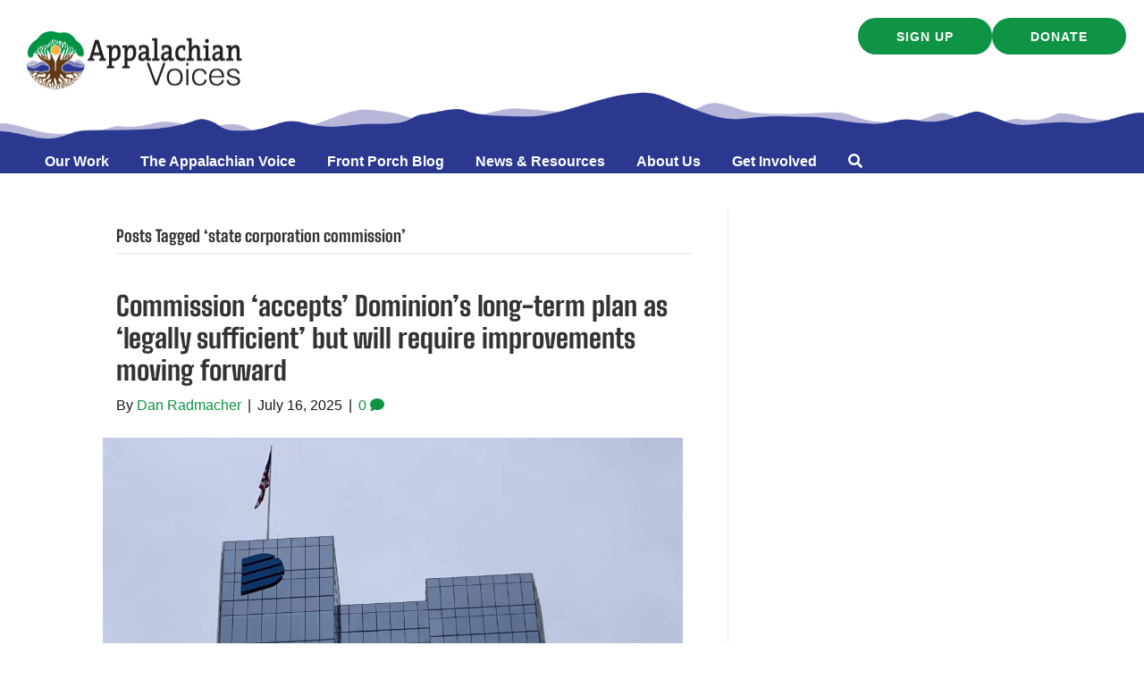

--- FILE ---
content_type: text/html; charset=UTF-8
request_url: https://appvoices.org/tag/state-corporation-commission/
body_size: 24874
content:
							<!DOCTYPE html>
<html lang="en-US">
<head>
<meta charset="UTF-8" />
<meta name='viewport' content='width=device-width, initial-scale=1.0' />
<meta http-equiv='X-UA-Compatible' content='IE=edge' />
<link rel="profile" href="https://gmpg.org/xfn/11" />
<meta name='robots' content='index, follow, max-image-preview:large, max-snippet:-1, max-video-preview:-1' />
	<style>img:is([sizes="auto" i], [sizes^="auto," i]) { contain-intrinsic-size: 3000px 1500px }</style>
	<script data-minify="1" id="cookieyes" type="text/javascript" src="https://appvoices.org/wp-content/cache/min/1/client_data/b604fd4d5ab1cef7d5533130/script.js?ver=1764023151" data-rocket-defer defer></script>
	<!-- This site is optimized with the Yoast SEO Premium plugin v26.4 (Yoast SEO v26.4) - https://yoast.com/wordpress/plugins/seo/ -->
	<title>state corporation commission Archives &#060; Appalachian Voices</title>
<link data-rocket-prefetch href="https://www.googletagmanager.com" rel="dns-prefetch">
<link data-rocket-prefetch href="https://cdn-cookieyes.com" rel="dns-prefetch">
<link crossorigin data-rocket-preload as="font" href="https://appvoices.org/wp-content/plugins/bb-plugin/fonts/fontawesome/5.15.4/webfonts/fa-regular-400.woff2" rel="preload">
<link crossorigin data-rocket-preload as="font" href="https://appvoices.org/wp-content/cache/fonts/1/google-fonts/fonts/s/bigshoulderstext/v28/55xEezRtP9G3CGPIf49hxc8P0eytUxB2l66LmF6xc3kA3Q-t7TUFNw.woff2" rel="preload">
<link data-wpr-hosted-gf-parameters="family=Big%20Shoulders%20Text%3A800&display=swap" href="https://appvoices.org/wp-content/cache/fonts/1/google-fonts/css/c/c/f/b6a1243b1f14c89b1cfcc45104085.css" rel="stylesheet"><link rel="preload" data-rocket-preload as="image" href="https://appvoices.org/wp-content/uploads/2024/07/AV-mountainBorder-2purple.png" fetchpriority="high">
	<link rel="canonical" href="https://appvoices.org/tag/state-corporation-commission/" />
	<link rel="next" href="https://appvoices.org/tag/state-corporation-commission/page/2/" />
	<meta property="og:locale" content="en_US" />
	<meta property="og:type" content="article" />
	<meta property="og:url" content="https://appvoices.org/tag/state-corporation-commission/" />
	<meta property="og:site_name" content="Appalachian Voices" />
	<meta property="og:image" content="https://appvoices.org/wp-content/uploads/2018/05/defaultAppVoices.jpg" />
	<meta property="og:image:width" content="450" />
	<meta property="og:image:height" content="288" />
	<meta property="og:image:type" content="image/jpeg" />
	<meta name="twitter:card" content="summary_large_image" />
	<meta name="twitter:site" content="@appvoices" />
	<script type="application/ld+json" class="yoast-schema-graph">{"@context":"https://schema.org","@graph":[{"@type":"CollectionPage","@id":"https://appvoices.org/tag/state-corporation-commission/","url":"https://appvoices.org/tag/state-corporation-commission/","name":"state corporation commission Archives &#060; Appalachian Voices","isPartOf":{"@id":"https://appvoices.org/#website"},"primaryImageOfPage":{"@id":"https://appvoices.org/tag/state-corporation-commission/#primaryimage"},"image":{"@id":"https://appvoices.org/tag/state-corporation-commission/#primaryimage"},"thumbnailUrl":"https://appvoices.org/wp-content/uploads/2025/07/IMG_5425-1-scaled-e1752689678556.jpg","breadcrumb":{"@id":"https://appvoices.org/tag/state-corporation-commission/#breadcrumb"},"inLanguage":"en-US"},{"@type":"ImageObject","inLanguage":"en-US","@id":"https://appvoices.org/tag/state-corporation-commission/#primaryimage","url":"https://appvoices.org/wp-content/uploads/2025/07/IMG_5425-1-scaled-e1752689678556.jpg","contentUrl":"https://appvoices.org/wp-content/uploads/2025/07/IMG_5425-1-scaled-e1752689678556.jpg","width":2048,"height":1344,"caption":"Dominion building in Richmond, Virginia. Photo by Jen Lawhorne"},{"@type":"BreadcrumbList","@id":"https://appvoices.org/tag/state-corporation-commission/#breadcrumb","itemListElement":[{"@type":"ListItem","position":1,"name":"Main","item":"https://appvoices.org/"},{"@type":"ListItem","position":2,"name":"state corporation commission"}]},{"@type":"WebSite","@id":"https://appvoices.org/#website","url":"https://appvoices.org/","name":"Appalachian Voices","description":"Working to protect the land, air, water and people of Appalachia","publisher":{"@id":"https://appvoices.org/#organization"},"potentialAction":[{"@type":"SearchAction","target":{"@type":"EntryPoint","urlTemplate":"https://appvoices.org/?s={search_term_string}"},"query-input":{"@type":"PropertyValueSpecification","valueRequired":true,"valueName":"search_term_string"}}],"inLanguage":"en-US"},{"@type":"Organization","@id":"https://appvoices.org/#organization","name":"Appalachian Voices","url":"https://appvoices.org/","logo":{"@type":"ImageObject","inLanguage":"en-US","@id":"https://appvoices.org/#/schema/logo/image/","url":"https://appvoices.org/wp-content/uploads/2017/07/AV-logo_favico.png","contentUrl":"https://appvoices.org/wp-content/uploads/2017/07/AV-logo_favico.png","width":512,"height":512,"caption":"Appalachian Voices"},"image":{"@id":"https://appvoices.org/#/schema/logo/image/"},"sameAs":["https://www.facebook.com/AppalachianVoices/","https://x.com/appvoices"]}]}</script>
	<!-- / Yoast SEO Premium plugin. -->


<link rel='dns-prefetch' href='//fonts.googleapis.com' />
<link href='https://fonts.gstatic.com' crossorigin rel='preconnect' />
<link rel="alternate" type="application/rss+xml" title="Appalachian Voices &raquo; Feed" href="https://appvoices.org/feed/" />
<link rel="alternate" type="application/rss+xml" title="Appalachian Voices &raquo; Comments Feed" href="https://appvoices.org/comments/feed/" />
<link rel="alternate" type="application/rss+xml" title="Appalachian Voices &raquo; state corporation commission Tag Feed" href="https://appvoices.org/tag/state-corporation-commission/feed/" />
<style id='wp-emoji-styles-inline-css'>

	img.wp-smiley, img.emoji {
		display: inline !important;
		border: none !important;
		box-shadow: none !important;
		height: 1em !important;
		width: 1em !important;
		margin: 0 0.07em !important;
		vertical-align: -0.1em !important;
		background: none !important;
		padding: 0 !important;
	}
</style>
<link rel='stylesheet' id='wp-block-library-css' href='https://appvoices.org/wp-includes/css/dist/block-library/style.min.css?ver=6.8.3' media='all' />
<style id='wp-block-library-theme-inline-css'>
.wp-block-audio :where(figcaption){color:#555;font-size:13px;text-align:center}.is-dark-theme .wp-block-audio :where(figcaption){color:#ffffffa6}.wp-block-audio{margin:0 0 1em}.wp-block-code{border:1px solid #ccc;border-radius:4px;font-family:Menlo,Consolas,monaco,monospace;padding:.8em 1em}.wp-block-embed :where(figcaption){color:#555;font-size:13px;text-align:center}.is-dark-theme .wp-block-embed :where(figcaption){color:#ffffffa6}.wp-block-embed{margin:0 0 1em}.blocks-gallery-caption{color:#555;font-size:13px;text-align:center}.is-dark-theme .blocks-gallery-caption{color:#ffffffa6}:root :where(.wp-block-image figcaption){color:#555;font-size:13px;text-align:center}.is-dark-theme :root :where(.wp-block-image figcaption){color:#ffffffa6}.wp-block-image{margin:0 0 1em}.wp-block-pullquote{border-bottom:4px solid;border-top:4px solid;color:currentColor;margin-bottom:1.75em}.wp-block-pullquote cite,.wp-block-pullquote footer,.wp-block-pullquote__citation{color:currentColor;font-size:.8125em;font-style:normal;text-transform:uppercase}.wp-block-quote{border-left:.25em solid;margin:0 0 1.75em;padding-left:1em}.wp-block-quote cite,.wp-block-quote footer{color:currentColor;font-size:.8125em;font-style:normal;position:relative}.wp-block-quote:where(.has-text-align-right){border-left:none;border-right:.25em solid;padding-left:0;padding-right:1em}.wp-block-quote:where(.has-text-align-center){border:none;padding-left:0}.wp-block-quote.is-large,.wp-block-quote.is-style-large,.wp-block-quote:where(.is-style-plain){border:none}.wp-block-search .wp-block-search__label{font-weight:700}.wp-block-search__button{border:1px solid #ccc;padding:.375em .625em}:where(.wp-block-group.has-background){padding:1.25em 2.375em}.wp-block-separator.has-css-opacity{opacity:.4}.wp-block-separator{border:none;border-bottom:2px solid;margin-left:auto;margin-right:auto}.wp-block-separator.has-alpha-channel-opacity{opacity:1}.wp-block-separator:not(.is-style-wide):not(.is-style-dots){width:100px}.wp-block-separator.has-background:not(.is-style-dots){border-bottom:none;height:1px}.wp-block-separator.has-background:not(.is-style-wide):not(.is-style-dots){height:2px}.wp-block-table{margin:0 0 1em}.wp-block-table td,.wp-block-table th{word-break:normal}.wp-block-table :where(figcaption){color:#555;font-size:13px;text-align:center}.is-dark-theme .wp-block-table :where(figcaption){color:#ffffffa6}.wp-block-video :where(figcaption){color:#555;font-size:13px;text-align:center}.is-dark-theme .wp-block-video :where(figcaption){color:#ffffffa6}.wp-block-video{margin:0 0 1em}:root :where(.wp-block-template-part.has-background){margin-bottom:0;margin-top:0;padding:1.25em 2.375em}
</style>
<link data-minify="1" rel='stylesheet' id='fl-accordion-module-css' href='https://appvoices.org/wp-content/cache/min/1/wp-content/plugins/bb-plugin/modules/accordion/css/frontend.css?ver=1764023151' media='all' />
<link data-minify="1" rel='stylesheet' id='fl-box-module-css' href='https://appvoices.org/wp-content/cache/min/1/wp-content/plugins/bb-plugin/modules/box/css/frontend.css?ver=1764023151' media='all' />
<link data-minify="1" rel='stylesheet' id='fl-countdown-module-css' href='https://appvoices.org/wp-content/cache/min/1/wp-content/plugins/bb-plugin/modules/countdown/css/frontend.css?ver=1764023151' media='all' />
<link rel='stylesheet' id='fl-icon-module-responsive-css' href='https://appvoices.org/wp-content/plugins/bb-plugin/modules/icon/css/frontend.responsive.css?ver=2.9.4' media='max-width:768px' />
<link data-minify="1" rel='stylesheet' id='fl-icon-group-module-css' href='https://appvoices.org/wp-content/cache/min/1/wp-content/plugins/bb-plugin/modules/icon-group/css/frontend.css?ver=1764023151' media='all' />
<link data-minify="1" rel='stylesheet' id='fl-map-module-css' href='https://appvoices.org/wp-content/cache/min/1/wp-content/plugins/bb-plugin/modules/map/css/frontend.css?ver=1764023151' media='all' />
<link rel='stylesheet' id='fl-map-module-responsive-css' href='https://appvoices.org/wp-content/plugins/bb-plugin/modules/map/css/frontend.responsive.css?ver=2.9.4' media='max-width:768px' />
<link data-minify="1" rel='stylesheet' id='fl-numbers-module-css' href='https://appvoices.org/wp-content/cache/min/1/wp-content/plugins/bb-plugin/modules/numbers/css/frontend.css?ver=1764023151' media='all' />
<link data-minify="1" rel='stylesheet' id='fl-post-carousel-module-css' href='https://appvoices.org/wp-content/cache/min/1/wp-content/plugins/bb-plugin/modules/post-carousel/css/frontend.css?ver=1764023151' media='all' />
<link data-minify="1" rel='stylesheet' id='fl-post-grid-module-css' href='https://appvoices.org/wp-content/cache/min/1/wp-content/plugins/bb-plugin/modules/post-grid/css/frontend.css?ver=1764023151' media='all' />
<link rel='stylesheet' id='fl-post-grid-module-responsive-css' href='https://appvoices.org/wp-content/plugins/bb-plugin/modules/post-grid/css/frontend.responsive.css?ver=2.9.4' media='max-width:768px' />
<link data-minify="1" rel='stylesheet' id='fl-post-slider-module-css' href='https://appvoices.org/wp-content/cache/min/1/wp-content/plugins/bb-plugin/modules/post-slider/css/frontend.css?ver=1764023151' media='all' />
<link rel='stylesheet' id='fl-post-slider-module-responsive-css' href='https://appvoices.org/wp-content/plugins/bb-plugin/modules/post-slider/css/frontend.responsive.css?ver=2.9.4' media='max-width:768px' />
<link data-minify="1" rel='stylesheet' id='fl-pricing-table-module-css' href='https://appvoices.org/wp-content/cache/min/1/wp-content/plugins/bb-plugin/modules/pricing-table/css/frontend.css?ver=1764023151' media='all' />
<link rel='stylesheet' id='fl-pricing-table-module-responsive-css' href='https://appvoices.org/wp-content/plugins/bb-plugin/modules/pricing-table/css/frontend.responsive.css?ver=2.9.4' media='max-width:768px' />
<link data-minify="1" rel='stylesheet' id='fl-tabs-module-css' href='https://appvoices.org/wp-content/cache/min/1/wp-content/plugins/bb-plugin/modules/tabs/css/frontend.css?ver=1764023151' media='all' />
<link rel='stylesheet' id='fl-tabs-module-responsive-css' href='https://appvoices.org/wp-content/plugins/bb-plugin/modules/tabs/css/frontend.responsive.css?ver=2.9.4' media='max-width:768px' />
<style id='safe-svg-svg-icon-style-inline-css'>
.safe-svg-cover{text-align:center}.safe-svg-cover .safe-svg-inside{display:inline-block;max-width:100%}.safe-svg-cover svg{fill:currentColor;height:100%;max-height:100%;max-width:100%;width:100%}

</style>
<link rel='stylesheet' id='wp-components-css' href='https://appvoices.org/wp-includes/css/dist/components/style.min.css?ver=6.8.3' media='all' />
<link rel='stylesheet' id='wp-preferences-css' href='https://appvoices.org/wp-includes/css/dist/preferences/style.min.css?ver=6.8.3' media='all' />
<link rel='stylesheet' id='wp-block-editor-css' href='https://appvoices.org/wp-includes/css/dist/block-editor/style.min.css?ver=6.8.3' media='all' />
<link data-minify="1" rel='stylesheet' id='popup-maker-block-library-style-css' href='https://appvoices.org/wp-content/cache/min/1/wp-content/plugins/popup-maker/dist/packages/block-library-style.css?ver=1764023151' media='all' />
<link rel='stylesheet' id='search-filter-flatpickr-css' href='https://appvoices.org/wp-content/plugins/search-filter/assets/css/vendor/flatpickr.min.css?ver=3.1.6' media='all' />
<link data-minify="1" rel='stylesheet' id='search-filter-css' href='https://appvoices.org/wp-content/cache/min/1/wp-content/plugins/search-filter-pro/assets/css/frontend/frontend.css?ver=1764023151' media='all' />
<link data-minify="1" rel='stylesheet' id='jquery-bxslider-css' href='https://appvoices.org/wp-content/cache/background-css/1/appvoices.org/wp-content/cache/min/1/wp-content/plugins/bb-plugin/css/jquery.bxslider.css?ver=1764023151&wpr_t=1764009159' media='all' />
<link data-minify="1" rel='stylesheet' id='font-awesome-5-css' href='https://appvoices.org/wp-content/cache/min/1/wp-content/plugins/bb-plugin/fonts/fontawesome/5.15.4/css/all.min.css?ver=1764023151' media='all' />
<style id='global-styles-inline-css'>
:root{--wp--preset--aspect-ratio--square: 1;--wp--preset--aspect-ratio--4-3: 4/3;--wp--preset--aspect-ratio--3-4: 3/4;--wp--preset--aspect-ratio--3-2: 3/2;--wp--preset--aspect-ratio--2-3: 2/3;--wp--preset--aspect-ratio--16-9: 16/9;--wp--preset--aspect-ratio--9-16: 9/16;--wp--preset--color--black: #171717;--wp--preset--color--cyan-bluish-gray: #abb8c3;--wp--preset--color--white: #ffffff;--wp--preset--color--pale-pink: #f78da7;--wp--preset--color--vivid-red: #cf2e2e;--wp--preset--color--luminous-vivid-orange: #ff6900;--wp--preset--color--luminous-vivid-amber: #fcb900;--wp--preset--color--light-green-cyan: #7bdcb5;--wp--preset--color--vivid-green-cyan: #00d084;--wp--preset--color--pale-cyan-blue: #8ed1fc;--wp--preset--color--vivid-cyan-blue: #0693e3;--wp--preset--color--vivid-purple: #9b51e0;--wp--preset--color--soft-gray: #f5f5fa;--wp--preset--color--lavender: #b9b6d8;--wp--preset--color--periwinkle: #7775b1;--wp--preset--color--navy-blue: #2a388f;--wp--preset--color--bright-blue: #0089ff;--wp--preset--color--cream: #f4eee6;--wp--preset--color--tan: #ece4d6;--wp--preset--color--gold: #ffcc66;--wp--preset--color--orange: #dc4122;--wp--preset--color--red: #ff5454;--wp--preset--color--green: #0e9444;--wp--preset--color--leaf-green: #2ead65;--wp--preset--color--dark-green: #0b602d;--wp--preset--color--gray: #cccccc;--wp--preset--color--dark-gray: #777777;--wp--preset--gradient--vivid-cyan-blue-to-vivid-purple: linear-gradient(135deg,rgba(6,147,227,1) 0%,rgb(155,81,224) 100%);--wp--preset--gradient--light-green-cyan-to-vivid-green-cyan: linear-gradient(135deg,rgb(122,220,180) 0%,rgb(0,208,130) 100%);--wp--preset--gradient--luminous-vivid-amber-to-luminous-vivid-orange: linear-gradient(135deg,rgba(252,185,0,1) 0%,rgba(255,105,0,1) 100%);--wp--preset--gradient--luminous-vivid-orange-to-vivid-red: linear-gradient(135deg,rgba(255,105,0,1) 0%,rgb(207,46,46) 100%);--wp--preset--gradient--very-light-gray-to-cyan-bluish-gray: linear-gradient(135deg,rgb(238,238,238) 0%,rgb(169,184,195) 100%);--wp--preset--gradient--cool-to-warm-spectrum: linear-gradient(135deg,rgb(74,234,220) 0%,rgb(151,120,209) 20%,rgb(207,42,186) 40%,rgb(238,44,130) 60%,rgb(251,105,98) 80%,rgb(254,248,76) 100%);--wp--preset--gradient--blush-light-purple: linear-gradient(135deg,rgb(255,206,236) 0%,rgb(152,150,240) 100%);--wp--preset--gradient--blush-bordeaux: linear-gradient(135deg,rgb(254,205,165) 0%,rgb(254,45,45) 50%,rgb(107,0,62) 100%);--wp--preset--gradient--luminous-dusk: linear-gradient(135deg,rgb(255,203,112) 0%,rgb(199,81,192) 50%,rgb(65,88,208) 100%);--wp--preset--gradient--pale-ocean: linear-gradient(135deg,rgb(255,245,203) 0%,rgb(182,227,212) 50%,rgb(51,167,181) 100%);--wp--preset--gradient--electric-grass: linear-gradient(135deg,rgb(202,248,128) 0%,rgb(113,206,126) 100%);--wp--preset--gradient--midnight: linear-gradient(135deg,rgb(2,3,129) 0%,rgb(40,116,252) 100%);--wp--preset--gradient--cream-to-tan: linear-gradient(174deg,rgba(236, 228, 214, 1) 0%, rgba(245, 241, 235, 1) 70%);--wp--preset--gradient--cream-to-tan-radial: radial-gradient(circle,rgba(252, 252, 252, 1) 0%, rgba(236, 228, 214, 1) 70%);--wp--preset--gradient--cream-tan-gold: linear-gradient(122deg,rgba(236, 228, 214, 1) 0%, rgba(245, 245, 250, 1) 50%, rgba(255, 204, 102, 1) 100%);--wp--preset--gradient--gray-to-lavendar: linear-gradient(90deg,rgba(245, 245, 250, 1) 0%, rgba(185, 182, 216, 1) 70%);--wp--preset--gradient--soft-gray-to-gray: linear-gradient(180deg,rgba(245, 245, 250, 1) 0%, rgba(204, 204, 204, 1) 70%);--wp--preset--font-size--small: 13px;--wp--preset--font-size--medium: 20px;--wp--preset--font-size--large: 36px;--wp--preset--font-size--x-large: 42px;--wp--preset--spacing--20: 0.44rem;--wp--preset--spacing--30: 0.67rem;--wp--preset--spacing--40: 1rem;--wp--preset--spacing--50: 1.5rem;--wp--preset--spacing--60: 2.25rem;--wp--preset--spacing--70: 3.38rem;--wp--preset--spacing--80: 5.06rem;--wp--preset--shadow--natural: 6px 6px 9px rgba(0, 0, 0, 0.2);--wp--preset--shadow--deep: 12px 12px 50px rgba(0, 0, 0, 0.4);--wp--preset--shadow--sharp: 6px 6px 0px rgba(0, 0, 0, 0.2);--wp--preset--shadow--outlined: 6px 6px 0px -3px rgba(255, 255, 255, 1), 6px 6px rgba(0, 0, 0, 1);--wp--preset--shadow--crisp: 6px 6px 0px rgba(0, 0, 0, 1);}:root { --wp--style--global--content-size: 75%;--wp--style--global--wide-size: 60%; }:where(body) { margin: 0; }.wp-site-blocks > .alignleft { float: left; margin-right: 2em; }.wp-site-blocks > .alignright { float: right; margin-left: 2em; }.wp-site-blocks > .aligncenter { justify-content: center; margin-left: auto; margin-right: auto; }:where(.is-layout-flex){gap: 0.5em;}:where(.is-layout-grid){gap: 0.5em;}.is-layout-flow > .alignleft{float: left;margin-inline-start: 0;margin-inline-end: 2em;}.is-layout-flow > .alignright{float: right;margin-inline-start: 2em;margin-inline-end: 0;}.is-layout-flow > .aligncenter{margin-left: auto !important;margin-right: auto !important;}.is-layout-constrained > .alignleft{float: left;margin-inline-start: 0;margin-inline-end: 2em;}.is-layout-constrained > .alignright{float: right;margin-inline-start: 2em;margin-inline-end: 0;}.is-layout-constrained > .aligncenter{margin-left: auto !important;margin-right: auto !important;}.is-layout-constrained > :where(:not(.alignleft):not(.alignright):not(.alignfull)){max-width: var(--wp--style--global--content-size);margin-left: auto !important;margin-right: auto !important;}.is-layout-constrained > .alignwide{max-width: var(--wp--style--global--wide-size);}body .is-layout-flex{display: flex;}.is-layout-flex{flex-wrap: wrap;align-items: center;}.is-layout-flex > :is(*, div){margin: 0;}body .is-layout-grid{display: grid;}.is-layout-grid > :is(*, div){margin: 0;}body{padding-top: 0px;padding-right: 0px;padding-bottom: 0px;padding-left: 0px;}a:where(:not(.wp-element-button)){text-decoration: underline;}:root :where(.wp-element-button, .wp-block-button__link){background-color: #32373c;border-width: 0;color: #fff;font-family: inherit;font-size: inherit;line-height: inherit;padding: calc(0.667em + 2px) calc(1.333em + 2px);text-decoration: none;}.has-black-color{color: var(--wp--preset--color--black) !important;}.has-cyan-bluish-gray-color{color: var(--wp--preset--color--cyan-bluish-gray) !important;}.has-white-color{color: var(--wp--preset--color--white) !important;}.has-pale-pink-color{color: var(--wp--preset--color--pale-pink) !important;}.has-vivid-red-color{color: var(--wp--preset--color--vivid-red) !important;}.has-luminous-vivid-orange-color{color: var(--wp--preset--color--luminous-vivid-orange) !important;}.has-luminous-vivid-amber-color{color: var(--wp--preset--color--luminous-vivid-amber) !important;}.has-light-green-cyan-color{color: var(--wp--preset--color--light-green-cyan) !important;}.has-vivid-green-cyan-color{color: var(--wp--preset--color--vivid-green-cyan) !important;}.has-pale-cyan-blue-color{color: var(--wp--preset--color--pale-cyan-blue) !important;}.has-vivid-cyan-blue-color{color: var(--wp--preset--color--vivid-cyan-blue) !important;}.has-vivid-purple-color{color: var(--wp--preset--color--vivid-purple) !important;}.has-soft-gray-color{color: var(--wp--preset--color--soft-gray) !important;}.has-lavender-color{color: var(--wp--preset--color--lavender) !important;}.has-periwinkle-color{color: var(--wp--preset--color--periwinkle) !important;}.has-navy-blue-color{color: var(--wp--preset--color--navy-blue) !important;}.has-bright-blue-color{color: var(--wp--preset--color--bright-blue) !important;}.has-cream-color{color: var(--wp--preset--color--cream) !important;}.has-tan-color{color: var(--wp--preset--color--tan) !important;}.has-gold-color{color: var(--wp--preset--color--gold) !important;}.has-orange-color{color: var(--wp--preset--color--orange) !important;}.has-red-color{color: var(--wp--preset--color--red) !important;}.has-green-color{color: var(--wp--preset--color--green) !important;}.has-leaf-green-color{color: var(--wp--preset--color--leaf-green) !important;}.has-dark-green-color{color: var(--wp--preset--color--dark-green) !important;}.has-gray-color{color: var(--wp--preset--color--gray) !important;}.has-dark-gray-color{color: var(--wp--preset--color--dark-gray) !important;}.has-black-background-color{background-color: var(--wp--preset--color--black) !important;}.has-cyan-bluish-gray-background-color{background-color: var(--wp--preset--color--cyan-bluish-gray) !important;}.has-white-background-color{background-color: var(--wp--preset--color--white) !important;}.has-pale-pink-background-color{background-color: var(--wp--preset--color--pale-pink) !important;}.has-vivid-red-background-color{background-color: var(--wp--preset--color--vivid-red) !important;}.has-luminous-vivid-orange-background-color{background-color: var(--wp--preset--color--luminous-vivid-orange) !important;}.has-luminous-vivid-amber-background-color{background-color: var(--wp--preset--color--luminous-vivid-amber) !important;}.has-light-green-cyan-background-color{background-color: var(--wp--preset--color--light-green-cyan) !important;}.has-vivid-green-cyan-background-color{background-color: var(--wp--preset--color--vivid-green-cyan) !important;}.has-pale-cyan-blue-background-color{background-color: var(--wp--preset--color--pale-cyan-blue) !important;}.has-vivid-cyan-blue-background-color{background-color: var(--wp--preset--color--vivid-cyan-blue) !important;}.has-vivid-purple-background-color{background-color: var(--wp--preset--color--vivid-purple) !important;}.has-soft-gray-background-color{background-color: var(--wp--preset--color--soft-gray) !important;}.has-lavender-background-color{background-color: var(--wp--preset--color--lavender) !important;}.has-periwinkle-background-color{background-color: var(--wp--preset--color--periwinkle) !important;}.has-navy-blue-background-color{background-color: var(--wp--preset--color--navy-blue) !important;}.has-bright-blue-background-color{background-color: var(--wp--preset--color--bright-blue) !important;}.has-cream-background-color{background-color: var(--wp--preset--color--cream) !important;}.has-tan-background-color{background-color: var(--wp--preset--color--tan) !important;}.has-gold-background-color{background-color: var(--wp--preset--color--gold) !important;}.has-orange-background-color{background-color: var(--wp--preset--color--orange) !important;}.has-red-background-color{background-color: var(--wp--preset--color--red) !important;}.has-green-background-color{background-color: var(--wp--preset--color--green) !important;}.has-leaf-green-background-color{background-color: var(--wp--preset--color--leaf-green) !important;}.has-dark-green-background-color{background-color: var(--wp--preset--color--dark-green) !important;}.has-gray-background-color{background-color: var(--wp--preset--color--gray) !important;}.has-dark-gray-background-color{background-color: var(--wp--preset--color--dark-gray) !important;}.has-black-border-color{border-color: var(--wp--preset--color--black) !important;}.has-cyan-bluish-gray-border-color{border-color: var(--wp--preset--color--cyan-bluish-gray) !important;}.has-white-border-color{border-color: var(--wp--preset--color--white) !important;}.has-pale-pink-border-color{border-color: var(--wp--preset--color--pale-pink) !important;}.has-vivid-red-border-color{border-color: var(--wp--preset--color--vivid-red) !important;}.has-luminous-vivid-orange-border-color{border-color: var(--wp--preset--color--luminous-vivid-orange) !important;}.has-luminous-vivid-amber-border-color{border-color: var(--wp--preset--color--luminous-vivid-amber) !important;}.has-light-green-cyan-border-color{border-color: var(--wp--preset--color--light-green-cyan) !important;}.has-vivid-green-cyan-border-color{border-color: var(--wp--preset--color--vivid-green-cyan) !important;}.has-pale-cyan-blue-border-color{border-color: var(--wp--preset--color--pale-cyan-blue) !important;}.has-vivid-cyan-blue-border-color{border-color: var(--wp--preset--color--vivid-cyan-blue) !important;}.has-vivid-purple-border-color{border-color: var(--wp--preset--color--vivid-purple) !important;}.has-soft-gray-border-color{border-color: var(--wp--preset--color--soft-gray) !important;}.has-lavender-border-color{border-color: var(--wp--preset--color--lavender) !important;}.has-periwinkle-border-color{border-color: var(--wp--preset--color--periwinkle) !important;}.has-navy-blue-border-color{border-color: var(--wp--preset--color--navy-blue) !important;}.has-bright-blue-border-color{border-color: var(--wp--preset--color--bright-blue) !important;}.has-cream-border-color{border-color: var(--wp--preset--color--cream) !important;}.has-tan-border-color{border-color: var(--wp--preset--color--tan) !important;}.has-gold-border-color{border-color: var(--wp--preset--color--gold) !important;}.has-orange-border-color{border-color: var(--wp--preset--color--orange) !important;}.has-red-border-color{border-color: var(--wp--preset--color--red) !important;}.has-green-border-color{border-color: var(--wp--preset--color--green) !important;}.has-leaf-green-border-color{border-color: var(--wp--preset--color--leaf-green) !important;}.has-dark-green-border-color{border-color: var(--wp--preset--color--dark-green) !important;}.has-gray-border-color{border-color: var(--wp--preset--color--gray) !important;}.has-dark-gray-border-color{border-color: var(--wp--preset--color--dark-gray) !important;}.has-vivid-cyan-blue-to-vivid-purple-gradient-background{background: var(--wp--preset--gradient--vivid-cyan-blue-to-vivid-purple) !important;}.has-light-green-cyan-to-vivid-green-cyan-gradient-background{background: var(--wp--preset--gradient--light-green-cyan-to-vivid-green-cyan) !important;}.has-luminous-vivid-amber-to-luminous-vivid-orange-gradient-background{background: var(--wp--preset--gradient--luminous-vivid-amber-to-luminous-vivid-orange) !important;}.has-luminous-vivid-orange-to-vivid-red-gradient-background{background: var(--wp--preset--gradient--luminous-vivid-orange-to-vivid-red) !important;}.has-very-light-gray-to-cyan-bluish-gray-gradient-background{background: var(--wp--preset--gradient--very-light-gray-to-cyan-bluish-gray) !important;}.has-cool-to-warm-spectrum-gradient-background{background: var(--wp--preset--gradient--cool-to-warm-spectrum) !important;}.has-blush-light-purple-gradient-background{background: var(--wp--preset--gradient--blush-light-purple) !important;}.has-blush-bordeaux-gradient-background{background: var(--wp--preset--gradient--blush-bordeaux) !important;}.has-luminous-dusk-gradient-background{background: var(--wp--preset--gradient--luminous-dusk) !important;}.has-pale-ocean-gradient-background{background: var(--wp--preset--gradient--pale-ocean) !important;}.has-electric-grass-gradient-background{background: var(--wp--preset--gradient--electric-grass) !important;}.has-midnight-gradient-background{background: var(--wp--preset--gradient--midnight) !important;}.has-cream-to-tan-gradient-background{background: var(--wp--preset--gradient--cream-to-tan) !important;}.has-cream-to-tan-radial-gradient-background{background: var(--wp--preset--gradient--cream-to-tan-radial) !important;}.has-cream-tan-gold-gradient-background{background: var(--wp--preset--gradient--cream-tan-gold) !important;}.has-gray-to-lavendar-gradient-background{background: var(--wp--preset--gradient--gray-to-lavendar) !important;}.has-soft-gray-to-gray-gradient-background{background: var(--wp--preset--gradient--soft-gray-to-gray) !important;}.has-small-font-size{font-size: var(--wp--preset--font-size--small) !important;}.has-medium-font-size{font-size: var(--wp--preset--font-size--medium) !important;}.has-large-font-size{font-size: var(--wp--preset--font-size--large) !important;}.has-x-large-font-size{font-size: var(--wp--preset--font-size--x-large) !important;}
:where(.wp-block-post-template.is-layout-flex){gap: 1.25em;}:where(.wp-block-post-template.is-layout-grid){gap: 1.25em;}
:where(.wp-block-columns.is-layout-flex){gap: 2em;}:where(.wp-block-columns.is-layout-grid){gap: 2em;}
:root :where(.wp-block-pullquote){font-size: 1.5em;line-height: 1.6;}
</style>
<link rel='stylesheet' id='font-awesome-css' href='https://appvoices.org/wp-content/plugins/bb-plugin/fonts/fontawesome/5.15.4/css/v4-shims.min.css?ver=2.9.4' media='all' />
<link data-minify="1" rel='stylesheet' id='fl-builder-layout-bundle-fe26169262e1a59404bb6efedced0b1d-css' href='https://appvoices.org/wp-content/cache/background-css/1/appvoices.org/wp-content/cache/min/1/wp-content/uploads/bb-plugin/cache/fe26169262e1a59404bb6efedced0b1d-layout-bundle.css?ver=1764023155&wpr_t=1764009159' media='all' />
<link data-minify="1" rel='stylesheet' id='searchandfilter-css' href='https://appvoices.org/wp-content/cache/min/1/wp-content/plugins/search-filter/includes/integrations/legacy/style.css?ver=1764023151' media='all' />
<link data-minify="1" rel='stylesheet' id='search-filter-ugc-styles-css' href='https://appvoices.org/wp-content/cache/min/1/wp-content/uploads/search-filter/style.css?ver=1764023151' media='all' />
<link rel='stylesheet' id='jquery-magnificpopup-css' href='https://appvoices.org/wp-content/plugins/bb-plugin/css/jquery.magnificpopup.min.css?ver=2.9.4' media='all' />
<link rel='stylesheet' id='base-css' href='https://appvoices.org/wp-content/themes/bb-theme/css/base.min.css?ver=1.7.19' media='all' />
<link data-minify="1" rel='stylesheet' id='fl-automator-skin-css' href='https://appvoices.org/wp-content/cache/min/1/wp-content/uploads/bb-theme/skin-6924cfccd4b53.css?ver=1764023151' media='all' />
<link rel='stylesheet' id='fl-child-theme-css' href='https://appvoices.org/wp-content/themes/bb-theme-child/style.css?ver=6.8.3' media='all' />
<link rel='stylesheet' id='pp-animate-css' href='https://appvoices.org/wp-content/plugins/bbpowerpack/assets/css/animate.min.css?ver=3.5.1' media='all' />

<script type="text/javascript">
		if ( ! Object.hasOwn( window, 'searchAndFilter' ) ) {
			window.searchAndFilter = {};
		}
		</script><script src="https://appvoices.org/wp-includes/js/jquery/jquery.min.js?ver=3.7.1" id="jquery-core-js" data-rocket-defer defer></script>
<script src="https://appvoices.org/wp-includes/js/jquery/jquery-migrate.min.js?ver=3.4.1" id="jquery-migrate-js" data-rocket-defer defer></script>
<script data-minify="1" src="https://appvoices.org/wp-content/cache/min/1/wp-content/plugins/bb-plugin/modules/accordion/js/frontend.js?ver=1764023151" id="fl-accordion-module-js" data-rocket-defer defer></script>
<script data-minify="1" src="https://appvoices.org/wp-content/cache/min/1/wp-content/plugins/bb-plugin/modules/countdown/js/frontend.js?ver=1764023151" id="fl-countdown-module-js" data-rocket-defer defer></script>
<script data-minify="1" src="https://appvoices.org/wp-content/cache/min/1/wp-content/plugins/bb-plugin/modules/map/js/frontend.js?ver=1764023151" id="fl-map-module-js" data-rocket-defer defer></script>
<script data-minify="1" src="https://appvoices.org/wp-content/cache/min/1/wp-content/plugins/bb-plugin/modules/numbers/js/frontend.js?ver=1764023151" id="fl-numbers-module-js" data-rocket-defer defer></script>
<script data-minify="1" src="https://appvoices.org/wp-content/cache/min/1/wp-content/plugins/bb-plugin/modules/post-carousel/js/frontend.js?ver=1764023151" id="fl-post-carousel-module-js" data-rocket-defer defer></script>
<script data-minify="1" src="https://appvoices.org/wp-content/cache/min/1/wp-content/plugins/bb-plugin/modules/post-grid/js/frontend.js?ver=1764023151" id="fl-post-grid-module-js" data-rocket-defer defer></script>
<script data-minify="1" src="https://appvoices.org/wp-content/cache/min/1/wp-content/plugins/bb-plugin/modules/post-slider/js/frontend.js?ver=1764023151" id="fl-post-slider-module-js" data-rocket-defer defer></script>
<script data-minify="1" src="https://appvoices.org/wp-content/cache/min/1/wp-content/plugins/bb-plugin/modules/pricing-table/js/frontend.js?ver=1764023151" id="fl-pricing-table-module-js" data-rocket-defer defer></script>
<script data-minify="1" src="https://appvoices.org/wp-content/cache/min/1/wp-content/plugins/bb-plugin/modules/tabs/js/frontend.js?ver=1764023151" id="fl-tabs-module-js" data-rocket-defer defer></script>
<script src="https://appvoices.org/wp-content/plugins/search-filter/assets/js/vendor/flatpickr.min.js?ver=3.1.6" id="search-filter-flatpickr-js" data-rocket-defer defer></script>
<script id="search-filter-js-before">
window.searchAndFilter.frontend = {"fields":{},"queries":{},"library":{"fields":{},"components":{}},"restNonce":"8421fd3a9d","homeUrl":"https:\/\/appvoices.org","isPro":true,"suggestionsNonce":"02a58eb265"};
</script>
<script data-minify="1" src="https://appvoices.org/wp-content/cache/min/1/wp-content/plugins/search-filter-pro/assets/js/frontend/frontend.js?ver=1764023151" id="search-filter-js" data-rocket-defer defer></script>
<link rel="https://api.w.org/" href="https://appvoices.org/wp-json/" /><link rel="alternate" title="JSON" type="application/json" href="https://appvoices.org/wp-json/wp/v2/tags/2523" /><link rel="EditURI" type="application/rsd+xml" title="RSD" href="https://appvoices.org/xmlrpc.php?rsd" />
<meta name="generator" content="WordPress 6.8.3" />
		<script>
			var bb_powerpack = {
				version: '2.40.8',
				getAjaxUrl: function() { return atob( 'aHR0cHM6Ly9hcHB2b2ljZXMub3JnL3dwLWFkbWluL2FkbWluLWFqYXgucGhw' ); },
				callback: function() {},
				mapMarkerData: {},
				post_id: '135594',
				search_term: '',
				current_page: 'https://appvoices.org/tag/state-corporation-commission/',
				conditionals: {
					is_front_page: false,
					is_home: false,
					is_archive: true,
					current_post_type: '',
					is_tax: false,
										current_tax: 'post_tag',
					current_term: 'state-corporation-commission',
										is_author: false,
					current_author: false,
					is_search: false,
									}
			};
		</script>
		<link rel="icon" href="https://appvoices.org/wp-content/uploads/2024/05/cropped-AV-logo_graphic_2017_color-32x32.png" sizes="32x32" />
<link rel="icon" href="https://appvoices.org/wp-content/uploads/2024/05/cropped-AV-logo_graphic_2017_color-192x192.png" sizes="192x192" />
<link rel="apple-touch-icon" href="https://appvoices.org/wp-content/uploads/2024/05/cropped-AV-logo_graphic_2017_color-180x180.png" />
<meta name="msapplication-TileImage" content="https://appvoices.org/wp-content/uploads/2024/05/cropped-AV-logo_graphic_2017_color-270x270.png" />
		<style id="wp-custom-css">
			.pum-container, .pum-content, .popmaker-container {border:none !important; background:none !important;}

.post-sidebar-padding {padding:15px 20px;}
.sidebar-center {width:95%; box-shadow:0px 5px 10px #888888; border-radius:10px; -moz-border-radius: 10px; margin:20px auto; padding 0px !important; }

.sidebar-right {width:40%; float:right; margin:20px 0px 20px 30px; border-radius:10px 0px 0px 10px; border-right: 10px solid #2a388f; padding:0 0 15px 0; box-shadow:0px 3px 8px #888888;}

.sidebar-left {width:40%; float:left; margin:20px 30px 20px 0px; padding:0 0 15px 0; border-radius:0px 10px 10px 0px; border-left: 10px solid #2a388f; box-shadow:0px 3px 8px #888888;}

.sidebar-right h2, .sidebar-left h2 {font-size:24px !important; margin:10px 20px 20px 10px !important;}
.sidebar-center h2, .sidebar-center h3, .sidebar-center p {width:100%; margin:0px 20px 20px 0px !important;}


.text-white {color:#fff !important;}

@media screen and (max-width: 800px) {
.sidebar-right, .sidebar-left {width:90%; float:none; border-top:3px solid #8581ad; border-bottom:5px solid #8581ad; margin:20px auto; padding 20px !important;}	
}


/*  mobile image rules */

@media screen and (max-width: 800px) {
	
 .icon-mobile {width:60%; margin:10px auto;}
	}

/*  EXTRA BRAND DETAILS  */

:focus-visible {
    outline: solid #0E9444 3px !important;
/* 		outline-offset: 10px; */
		border-radius: 5px;
}

::-moz-selection { /* Code for Firefox */
  color: #ffffff;
  background: #0E9444;
}

::selection {
  color: #ffffff;
  background: #0E9444;
}

.mailpoet_text_label {margin:10px 0 0 0 !important; padding:0px !important;}

.mailpoet-manage-subscription.fl-module-widget {background-color:#ccc !important;}
.mailpoet-manage-subscription.mailpoet_paragraph {font-size:16px; margin-top:10px;}
.mailpoet-manage-subscription input[type=text], input#form_email_1 {
  padding: 12px 20px !important;
  margin: 2px 0 8px 0;
  font-size:16px;
  color:#333 !important;
  border:none;
  background-color:#fff;
}
.mailpoet-manage-subscription legend {font-size:18px; margin:40px 0 10px 0 !important; font-weight:bold;}
.mailpoet-manage-subscription.mailpoet_checkbox, label.mailpoet_checkbox_label {border:none !important; padding:5px !important;}
.mailpoet-manage-subscription input[type=submit] {width:200px !important; display: inline-block !important; font-size:17px; text-transform: uppercase; !important; font-weight:bold; padding:10px 20px !important; border-radius:20px;}
.mailpoet_select_label {margin-top:20px !important;}
.mailpoet_checkbox_label {font-weight:normal;}
.mailpoet-submit-success {background-color:#fc3; color:#000; margin-top:15px; padding:6px; text-align:center; font-weight:bold;}

		</style>
		<noscript><style id="rocket-lazyload-nojs-css">.rll-youtube-player, [data-lazy-src]{display:none !important;}</style></noscript><!-- Google Tag Manager -->
<script>(function(w,d,s,l,i){w[l]=w[l]||[];w[l].push({'gtm.start':
new Date().getTime(),event:'gtm.js'});var f=d.getElementsByTagName(s)[0],
j=d.createElement(s),dl=l!='dataLayer'?'&l='+l:'';j.async=true;j.src=
'https://www.googletagmanager.com/gtm.js?id='+i+dl;f.parentNode.insertBefore(j,f);
})(window,document,'script','dataLayer','GTM-TLMF5HB');
gtag('config', 'AW-938604142');
</script>
<!-- End Google Tag Manager -->

<style id="rocket-lazyrender-inline-css">[data-wpr-lazyrender] {content-visibility: auto;}</style><style id="wpr-lazyload-bg-container"></style><style id="wpr-lazyload-bg-exclusion">.fl-node-27hp1cktz9lb>.fl-col-content{--wpr-bg-fcb5c20d-2901-4cb7-9f65-e3e3a445003b: url('https://appvoices.org/wp-content/uploads/2024/07/AV-mountainBorder-2purple.png');}</style>
<noscript>
<style id="wpr-lazyload-bg-nostyle">.bx-wrapper .bx-loading{--wpr-bg-50438ac7-7804-44f6-8468-d39dff69b5bf: url('https://appvoices.org/wp-content/plugins/bb-plugin/img/bxslider/bx_loader.gif');}.bx-wrapper .bx-prev{--wpr-bg-39201415-c9ea-42db-a960-f4cfa80c3a05: url('https://appvoices.org/wp-content/plugins/bb-plugin/img/bxslider/controls.png');}.bx-wrapper .bx-next{--wpr-bg-7223e41b-a8c5-4df8-bbf8-525916d7e679: url('https://appvoices.org/wp-content/plugins/bb-plugin/img/bxslider/controls.png');}.bx-wrapper .bx-controls-auto .bx-start{--wpr-bg-52307cca-1d72-4a5c-9009-145dc1be837d: url('https://appvoices.org/wp-content/plugins/bb-plugin/img/bxslider/controls.png');}.bx-wrapper .bx-controls-auto .bx-stop{--wpr-bg-933b3f24-6d8c-4a24-9eb4-beca7075927b: url('https://appvoices.org/wp-content/plugins/bb-plugin/img/bxslider/controls.png');}</style>
</noscript>
<script type="application/javascript">const rocket_pairs = [{"selector":".bx-wrapper .bx-loading","style":".bx-wrapper .bx-loading{--wpr-bg-50438ac7-7804-44f6-8468-d39dff69b5bf: url('https:\/\/appvoices.org\/wp-content\/plugins\/bb-plugin\/img\/bxslider\/bx_loader.gif');}","hash":"50438ac7-7804-44f6-8468-d39dff69b5bf","url":"https:\/\/appvoices.org\/wp-content\/plugins\/bb-plugin\/img\/bxslider\/bx_loader.gif"},{"selector":".bx-wrapper .bx-prev","style":".bx-wrapper .bx-prev{--wpr-bg-39201415-c9ea-42db-a960-f4cfa80c3a05: url('https:\/\/appvoices.org\/wp-content\/plugins\/bb-plugin\/img\/bxslider\/controls.png');}","hash":"39201415-c9ea-42db-a960-f4cfa80c3a05","url":"https:\/\/appvoices.org\/wp-content\/plugins\/bb-plugin\/img\/bxslider\/controls.png"},{"selector":".bx-wrapper .bx-next","style":".bx-wrapper .bx-next{--wpr-bg-7223e41b-a8c5-4df8-bbf8-525916d7e679: url('https:\/\/appvoices.org\/wp-content\/plugins\/bb-plugin\/img\/bxslider\/controls.png');}","hash":"7223e41b-a8c5-4df8-bbf8-525916d7e679","url":"https:\/\/appvoices.org\/wp-content\/plugins\/bb-plugin\/img\/bxslider\/controls.png"},{"selector":".bx-wrapper .bx-controls-auto .bx-start","style":".bx-wrapper .bx-controls-auto .bx-start{--wpr-bg-52307cca-1d72-4a5c-9009-145dc1be837d: url('https:\/\/appvoices.org\/wp-content\/plugins\/bb-plugin\/img\/bxslider\/controls.png');}","hash":"52307cca-1d72-4a5c-9009-145dc1be837d","url":"https:\/\/appvoices.org\/wp-content\/plugins\/bb-plugin\/img\/bxslider\/controls.png"},{"selector":".bx-wrapper .bx-controls-auto .bx-stop","style":".bx-wrapper .bx-controls-auto .bx-stop{--wpr-bg-933b3f24-6d8c-4a24-9eb4-beca7075927b: url('https:\/\/appvoices.org\/wp-content\/plugins\/bb-plugin\/img\/bxslider\/controls.png');}","hash":"933b3f24-6d8c-4a24-9eb4-beca7075927b","url":"https:\/\/appvoices.org\/wp-content\/plugins\/bb-plugin\/img\/bxslider\/controls.png"}]; const rocket_excluded_pairs = [{"selector":".fl-node-27hp1cktz9lb>.fl-col-content","style":".fl-node-27hp1cktz9lb>.fl-col-content{--wpr-bg-fcb5c20d-2901-4cb7-9f65-e3e3a445003b: url('https:\/\/appvoices.org\/wp-content\/uploads\/2024\/07\/AV-mountainBorder-2purple.png');}","hash":"fcb5c20d-2901-4cb7-9f65-e3e3a445003b","url":"https:\/\/appvoices.org\/wp-content\/uploads\/2024\/07\/AV-mountainBorder-2purple.png"}];</script><meta name="generator" content="WP Rocket 3.20.1.2" data-wpr-features="wpr_lazyload_css_bg_img wpr_defer_js wpr_minify_js wpr_lazyload_images wpr_lazyload_iframes wpr_preconnect_external_domains wpr_auto_preload_fonts wpr_automatic_lazy_rendering wpr_oci wpr_minify_css wpr_preload_links wpr_host_fonts_locally wpr_desktop" /></head>
<body class="archive tag tag-state-corporation-commission tag-2523 wp-theme-bb-theme wp-child-theme-bb-theme-child fl-builder-2-9-4 fl-themer-1-5-2 fl-theme-1-7-19 fl-no-js fl-theme-builder-header fl-theme-builder-header-header fl-theme-builder-footer fl-theme-builder-footer-footer fl-framework-base fl-preset-default fl-full-width fl-search-active" itemscope="itemscope" itemtype="https://schema.org/WebPage">
<!-- Google Tag Manager (noscript) -->
<noscript><iframe src="https://www.googletagmanager.com/ns.html?id=GTM-TLMF5HB"
height="0" width="0" style="display:none;visibility:hidden"></iframe></noscript>
<!-- End Google Tag Manager (noscript) -->
<a aria-label="Skip to content" class="fl-screen-reader-text" href="#fl-main-content">Skip to content</a><div  class="fl-page">
	<header  class="fl-builder-content fl-builder-content-19388 fl-builder-global-templates-locked" data-post-id="19388" data-type="header" data-sticky="0" data-sticky-on="" data-sticky-breakpoint="medium" data-shrink="0" data-overlay="0" data-overlay-bg="transparent" data-shrink-image-height="50px" role="banner" itemscope="itemscope" itemtype="http://schema.org/WPHeader"><div  class="fl-row fl-row-full-width fl-row-bg-color fl-node-7g0cd9itrsah fl-row-default-height fl-row-align-center" data-node="7g0cd9itrsah">
	<div class="fl-row-content-wrap">
						<div class="fl-row-content fl-row-full-width fl-node-content">
		
<div class="fl-col-group fl-node-9eclhyarbkwi fl-col-group-custom-width" data-node="9eclhyarbkwi">
			<div class="fl-col fl-node-27hp1cktz9lb fl-col-bg-photo fl-col-small-custom-width fl-col-has-cols" data-node="27hp1cktz9lb">
	<div class="fl-col-content fl-node-content">
<div class="fl-col-group fl-node-6lf49c2e3ps0 fl-col-group-nested fl-col-group-equal-height fl-col-group-align-top fl-col-group-custom-width" data-node="6lf49c2e3ps0">
			<div class="fl-col fl-node-6jx3s8odlak1 fl-col-bg-color fl-col-small fl-col-small-custom-width" data-node="6jx3s8odlak1">
	<div class="fl-col-content fl-node-content"><div class="fl-module fl-module-photo fl-node-s90y83f7u62w" data-node="s90y83f7u62w">
	<div class="fl-module-content fl-node-content">
		<div class="fl-photo fl-photo-align-left" itemscope itemtype="https://schema.org/ImageObject">
	<div class="fl-photo-content fl-photo-img-png">
				<a href="https://appvoices.org/" target="_self" itemprop="url">
				<img decoding="async" class="fl-photo-img wp-image-128481 size-full" src="https://appvoices.org/wp-content/uploads/2023/11/AppVoices-logo-color.png" alt="AppVoices-logo-color" itemprop="image" height="301" width="1000" title="AppVoices-logo-color"  data-no-lazy="1" srcset="https://appvoices.org/wp-content/uploads/2023/11/AppVoices-logo-color.png 1000w, https://appvoices.org/wp-content/uploads/2023/11/AppVoices-logo-color-400x120.png 400w" sizes="(max-width: 1000px) 100vw, 1000px" />
				</a>
					</div>
	</div>
	</div>
</div>
</div>
</div>
			<div class="fl-col fl-node-nmv5yt3x8z4p fl-col-bg-color fl-col-small fl-col-small-custom-width" data-node="nmv5yt3x8z4p">
	<div class="fl-col-content fl-node-content"><div class="fl-module fl-module-pp-dual-button fl-node-v23kbs7a5m9q fl-visible-desktop fl-visible-large" data-node="v23kbs7a5m9q">
	<div class="fl-module-content fl-node-content">
		<div class="pp-dual-button-content clearfix">
	<div class="pp-dual-button-inner">
		<div class="pp-dual-button-1 pp-dual-button pp-button-effect-none">
			<a href="https://appvoices.org/signup/" class="pp-button " role="button" target="_self" onclick="">
																						<span class="pp-button-1-text">Sign Up</span>
							</a>
		</div>
		<div class="pp-dual-button-2 pp-dual-button pp-button-effect-none">
			<a href="https://appvoices.org/donate/" class="pp-button " role="button" target="_self" onclick="">
																						<span class="pp-button-2-text">Donate</span>
							</a>
		</div>
	</div>
</div>
	</div>
</div>
<div class="fl-module fl-module-pp-advanced-menu fl-node-twsqfg4xzvai fl-visible-medium fl-visible-mobile" data-node="twsqfg4xzvai">
	<div class="fl-module-content fl-node-content">
					<div class="pp-advanced-menu-mobile">
			<button class="pp-advanced-menu-mobile-toggle hamburger" tabindex="0" aria-label="Menu" aria-expanded="false">
				<div class="pp-hamburger"><div class="pp-hamburger-box"><div class="pp-hamburger-inner"></div></div></div>			</button>
			</div>
			<div id="pp-menu-twsqfg4xzvai"><div class="pp-advanced-menu pp-advanced-menu-accordion-collapse full-screen pp-menu-position-below">
	<div class="pp-clear"></div>
	<nav class="pp-menu-nav pp-menu-overlay pp-overlay-fade" aria-label="Menu" itemscope="itemscope" itemtype="https://schema.org/SiteNavigationElement">
		<div class="pp-menu-close-btn"></div>
		<ul id="menu-main-menu-2024" class="menu pp-advanced-menu-horizontal pp-toggle-arrows"><li id="menu-item-125179" class="menu-item menu-item-type-post_type menu-item-object-page menu-item-has-children pp-has-submenu"><div class="pp-has-submenu-container"><a href="https://appvoices.org/campaigns/"><span class="menu-item-text">Our Work<span class="pp-menu-toggle" tabindex="0" aria-expanded="false" aria-label="Our Work: submenu" role="button"></span></span></a></div><ul class="sub-menu">	<li id="menu-item-125251" class="menu-item menu-item-type-post_type menu-item-object-page"><a href="https://appvoices.org/end-mountaintop-removal/"><span class="menu-item-text">End Mountaintop Removal Coal Mining</span></a></li>	<li id="menu-item-125375" class="menu-item menu-item-type-post_type menu-item-object-page"><a href="https://appvoices.org/new-economy/"><span class="menu-item-text">A New Economy for Appalachia</span></a></li>	<li id="menu-item-125441" class="menu-item menu-item-type-post_type menu-item-object-page"><a href="https://appvoices.org/coal-impacts/"><span class="menu-item-text">Addressing Coal&#8217;s Impacts</span></a></li>	<li id="menu-item-125493" class="menu-item menu-item-type-post_type menu-item-object-page"><a href="https://appvoices.org/energydemocracy/"><span class="menu-item-text">Energy Democracy for All</span></a></li>	<li id="menu-item-125180" class="menu-item menu-item-type-post_type menu-item-object-page"><a href="https://appvoices.org/pipelines/"><span class="menu-item-text">Stop Pipelines &amp; Fracked Gas</span></a></li>	<li id="menu-item-125571" class="menu-item menu-item-type-post_type menu-item-object-page"><a href="https://appvoices.org/metals-mining/"><span class="menu-item-text">Gold &amp; Metals Mining in Virginia</span></a></li></ul></li><li id="menu-item-125181" class="menu-item menu-item-type-post_type menu-item-object-page menu-item-has-children pp-has-submenu"><div class="pp-has-submenu-container"><a href="https://appvoices.org/thevoice/"><span class="menu-item-text">The Appalachian Voice<span class="pp-menu-toggle" tabindex="0" aria-expanded="false" aria-label="The Appalachian Voice: submenu" role="button"></span></span></a></div><ul class="sub-menu">	<li id="menu-item-136241" class="menu-item menu-item-type-post_type menu-item-object-page"><a href="https://appvoices.org/thevoice/summer-2025/"><span class="menu-item-text">Summer 2025 print edition</span></a></li>	<li id="menu-item-125182" class="menu-item menu-item-type-post_type menu-item-object-page"><a href="https://appvoices.org/thevoice/about/"><span class="menu-item-text">About The Voice</span></a></li>	<li id="menu-item-128450" class="menu-item menu-item-type-post_type menu-item-object-page"><a href="https://appvoices.org/thevoice/subscribe/"><span class="menu-item-text">Subscribe</span></a></li></ul></li><li id="menu-item-125183" class="menu-item menu-item-type-post_type menu-item-object-page"><a href="https://appvoices.org/frontporchblog/"><span class="menu-item-text">Front Porch Blog</span></a></li><li id="menu-item-125185" class="menu-item menu-item-type-post_type menu-item-object-page menu-item-has-children pp-has-submenu"><div class="pp-has-submenu-container"><a href="https://appvoices.org/news-resources/"><span class="menu-item-text">News &#038; Resources<span class="pp-menu-toggle" tabindex="0" aria-expanded="false" aria-label="News &#038; Resources: submenu" role="button"></span></span></a></div><ul class="sub-menu">	<li id="menu-item-125576" class="menu-item menu-item-type-post_type menu-item-object-page"><a href="https://appvoices.org/press/"><span class="menu-item-text">Press Room</span></a></li>	<li id="menu-item-128454" class="menu-item menu-item-type-post_type menu-item-object-page"><a href="https://appvoices.org/reports/"><span class="menu-item-text">Reports</span></a></li>	<li id="menu-item-128457" class="menu-item menu-item-type-post_type menu-item-object-page"><a href="https://appvoices.org/webinars/"><span class="menu-item-text">Webinar Series</span></a></li>	<li id="menu-item-128459" class="menu-item menu-item-type-post_type menu-item-object-page"><a href="https://appvoices.org/advocate/"><span class="menu-item-text">The Appalachian Advocate</span></a></li>	<li id="menu-item-128460" class="menu-item menu-item-type-post_type menu-item-object-page"><a href="https://appvoices.org/forestry/"><span class="menu-item-text">Forestry Handbook</span></a></li></ul></li><li id="menu-item-125187" class="menu-item menu-item-type-post_type menu-item-object-page menu-item-has-children pp-has-submenu"><div class="pp-has-submenu-container"><a href="https://appvoices.org/about/"><span class="menu-item-text">About Us<span class="pp-menu-toggle" tabindex="0" aria-expanded="false" aria-label="About Us: submenu" role="button"></span></span></a></div><ul class="sub-menu">	<li id="menu-item-128805" class="menu-item menu-item-type-post_type menu-item-object-page"><a href="https://appvoices.org/about/"><span class="menu-item-text">Our Mission and Vision</span></a></li>	<li id="menu-item-131600" class="menu-item menu-item-type-post_type menu-item-object-page"><a href="https://appvoices.org/about/team/"><span class="menu-item-text">Meet Our Team</span></a></li>	<li id="menu-item-125743" class="menu-item menu-item-type-post_type menu-item-object-page"><a href="https://appvoices.org/about/av-in-the-news/"><span class="menu-item-text">AV In the News</span></a></li>	<li id="menu-item-128462" class="menu-item menu-item-type-post_type menu-item-object-page"><a href="https://appvoices.org/about/financial-information/"><span class="menu-item-text">Financials</span></a></li>	<li id="menu-item-125661" class="menu-item menu-item-type-post_type menu-item-object-page"><a href="https://appvoices.org/careers/"><span class="menu-item-text">Careers</span></a></li>	<li id="menu-item-128461" class="menu-item menu-item-type-post_type menu-item-object-page"><a href="https://appvoices.org/equity-for-all/"><span class="menu-item-text">Diversity, Equity and Inclusion</span></a></li>	<li id="menu-item-127419" class="menu-item menu-item-type-post_type menu-item-object-page"><a href="https://appvoices.org/about/contact/"><span class="menu-item-text">Contact Us</span></a></li></ul></li><li id="menu-item-125190" class="menu-item menu-item-type-post_type menu-item-object-page menu-item-has-children pp-has-submenu"><div class="pp-has-submenu-container"><a href="https://appvoices.org/get-involved/"><span class="menu-item-text">Get Involved<span class="pp-menu-toggle" tabindex="0" aria-expanded="false" aria-label="Get Involved: submenu" role="button"></span></span></a></div><ul class="sub-menu">	<li id="menu-item-125191" class="menu-item menu-item-type-post_type menu-item-object-page"><a href="https://appvoices.org/donate/"><span class="menu-item-text">Ways to Give</span></a></li>	<li id="menu-item-128686" class="menu-item menu-item-type-post_type menu-item-object-page"><a href="https://appvoices.org/actions/"><span class="menu-item-text">Take Action</span></a></li>	<li id="menu-item-131316" class="menu-item menu-item-type-post_type menu-item-object-page"><a href="https://appvoices.org/events/"><span class="menu-item-text">Upcoming Events</span></a></li>	<li id="menu-item-125193" class="menu-item menu-item-type-post_type menu-item-object-page"><a href="https://appvoices.org/get-involved/member-spotlights/"><span class="menu-item-text">Member Spotlights</span></a></li>	<li id="menu-item-128463" class="menu-item menu-item-type-post_type menu-item-object-page"><a href="https://appvoices.org/get-involved/volunteer/"><span class="menu-item-text">Volunteer Opportunities</span></a></li>	<li id="menu-item-125192" class="menu-item menu-item-type-post_type menu-item-object-page"><a href="https://appvoices.org/internships/"><span class="menu-item-text">Internships</span></a></li></ul></li></ul>	</nav>
</div>
</div>	</div>
</div>
</div>
</div>
	</div>
</div>
</div>
	</div>

<div class="fl-col-group fl-node-4fmbahy9dlic" data-node="4fmbahy9dlic">
			<div class="fl-col fl-node-v2nwqk6tz1p8 fl-col-bg-color" data-node="v2nwqk6tz1p8">
	<div class="fl-col-content fl-node-content"><div class="fl-module fl-module-pp-advanced-menu fl-node-2uecb15agz8r fl-visible-desktop fl-visible-large" data-node="2uecb15agz8r">
	<div class="fl-module-content fl-node-content">
		<div class="pp-advanced-menu pp-advanced-menu-accordion-collapse pp-menu-default pp-menu-align-left pp-menu-position-below">
   				<div class="pp-advanced-menu-mobile">
			<button class="pp-advanced-menu-mobile-toggle hamburger" tabindex="0" aria-label="Menu" aria-expanded="false">
				<div class="pp-hamburger"><div class="pp-hamburger-box"><div class="pp-hamburger-inner"></div></div></div>			</button>
			</div>
			   	<div class="pp-clear"></div>
	<nav class="pp-menu-nav" aria-label="Menu" itemscope="itemscope" itemtype="https://schema.org/SiteNavigationElement">
		<ul id="menu-main-menu-2025" class="menu pp-advanced-menu-horizontal pp-toggle-none"><li id="menu-item-125179" class="menu-item menu-item-type-post_type menu-item-object-page menu-item-has-children pp-has-submenu"><div class="pp-has-submenu-container"><a href="https://appvoices.org/campaigns/"><span class="menu-item-text">Our Work<span class="pp-menu-toggle" tabindex="0" aria-expanded="false" aria-label="Our Work: submenu" role="button"></span></span></a></div><ul class="sub-menu">	<li id="menu-item-125251" class="menu-item menu-item-type-post_type menu-item-object-page"><a href="https://appvoices.org/end-mountaintop-removal/"><span class="menu-item-text">End Mountaintop Removal Coal Mining</span></a></li>	<li id="menu-item-125375" class="menu-item menu-item-type-post_type menu-item-object-page"><a href="https://appvoices.org/new-economy/"><span class="menu-item-text">A New Economy for Appalachia</span></a></li>	<li id="menu-item-125441" class="menu-item menu-item-type-post_type menu-item-object-page"><a href="https://appvoices.org/coal-impacts/"><span class="menu-item-text">Addressing Coal&#8217;s Impacts</span></a></li>	<li id="menu-item-125493" class="menu-item menu-item-type-post_type menu-item-object-page"><a href="https://appvoices.org/energydemocracy/"><span class="menu-item-text">Energy Democracy for All</span></a></li>	<li id="menu-item-125180" class="menu-item menu-item-type-post_type menu-item-object-page"><a href="https://appvoices.org/pipelines/"><span class="menu-item-text">Stop Pipelines &amp; Fracked Gas</span></a></li>	<li id="menu-item-125571" class="menu-item menu-item-type-post_type menu-item-object-page"><a href="https://appvoices.org/metals-mining/"><span class="menu-item-text">Gold &amp; Metals Mining in Virginia</span></a></li></ul></li><li id="menu-item-125181" class="menu-item menu-item-type-post_type menu-item-object-page menu-item-has-children pp-has-submenu"><div class="pp-has-submenu-container"><a href="https://appvoices.org/thevoice/"><span class="menu-item-text">The Appalachian Voice<span class="pp-menu-toggle" tabindex="0" aria-expanded="false" aria-label="The Appalachian Voice: submenu" role="button"></span></span></a></div><ul class="sub-menu">	<li id="menu-item-136241" class="menu-item menu-item-type-post_type menu-item-object-page"><a href="https://appvoices.org/thevoice/summer-2025/"><span class="menu-item-text">Summer 2025 print edition</span></a></li>	<li id="menu-item-125182" class="menu-item menu-item-type-post_type menu-item-object-page"><a href="https://appvoices.org/thevoice/about/"><span class="menu-item-text">About The Voice</span></a></li>	<li id="menu-item-128450" class="menu-item menu-item-type-post_type menu-item-object-page"><a href="https://appvoices.org/thevoice/subscribe/"><span class="menu-item-text">Subscribe</span></a></li></ul></li><li id="menu-item-125183" class="menu-item menu-item-type-post_type menu-item-object-page"><a href="https://appvoices.org/frontporchblog/"><span class="menu-item-text">Front Porch Blog</span></a></li><li id="menu-item-125185" class="menu-item menu-item-type-post_type menu-item-object-page menu-item-has-children pp-has-submenu"><div class="pp-has-submenu-container"><a href="https://appvoices.org/news-resources/"><span class="menu-item-text">News &#038; Resources<span class="pp-menu-toggle" tabindex="0" aria-expanded="false" aria-label="News &#038; Resources: submenu" role="button"></span></span></a></div><ul class="sub-menu">	<li id="menu-item-125576" class="menu-item menu-item-type-post_type menu-item-object-page"><a href="https://appvoices.org/press/"><span class="menu-item-text">Press Room</span></a></li>	<li id="menu-item-128454" class="menu-item menu-item-type-post_type menu-item-object-page"><a href="https://appvoices.org/reports/"><span class="menu-item-text">Reports</span></a></li>	<li id="menu-item-128457" class="menu-item menu-item-type-post_type menu-item-object-page"><a href="https://appvoices.org/webinars/"><span class="menu-item-text">Webinar Series</span></a></li>	<li id="menu-item-128459" class="menu-item menu-item-type-post_type menu-item-object-page"><a href="https://appvoices.org/advocate/"><span class="menu-item-text">The Appalachian Advocate</span></a></li>	<li id="menu-item-128460" class="menu-item menu-item-type-post_type menu-item-object-page"><a href="https://appvoices.org/forestry/"><span class="menu-item-text">Forestry Handbook</span></a></li></ul></li><li id="menu-item-125187" class="menu-item menu-item-type-post_type menu-item-object-page menu-item-has-children pp-has-submenu"><div class="pp-has-submenu-container"><a href="https://appvoices.org/about/"><span class="menu-item-text">About Us<span class="pp-menu-toggle" tabindex="0" aria-expanded="false" aria-label="About Us: submenu" role="button"></span></span></a></div><ul class="sub-menu">	<li id="menu-item-128805" class="menu-item menu-item-type-post_type menu-item-object-page"><a href="https://appvoices.org/about/"><span class="menu-item-text">Our Mission and Vision</span></a></li>	<li id="menu-item-131600" class="menu-item menu-item-type-post_type menu-item-object-page"><a href="https://appvoices.org/about/team/"><span class="menu-item-text">Meet Our Team</span></a></li>	<li id="menu-item-125743" class="menu-item menu-item-type-post_type menu-item-object-page"><a href="https://appvoices.org/about/av-in-the-news/"><span class="menu-item-text">AV In the News</span></a></li>	<li id="menu-item-128462" class="menu-item menu-item-type-post_type menu-item-object-page"><a href="https://appvoices.org/about/financial-information/"><span class="menu-item-text">Financials</span></a></li>	<li id="menu-item-125661" class="menu-item menu-item-type-post_type menu-item-object-page"><a href="https://appvoices.org/careers/"><span class="menu-item-text">Careers</span></a></li>	<li id="menu-item-128461" class="menu-item menu-item-type-post_type menu-item-object-page"><a href="https://appvoices.org/equity-for-all/"><span class="menu-item-text">Diversity, Equity and Inclusion</span></a></li>	<li id="menu-item-127419" class="menu-item menu-item-type-post_type menu-item-object-page"><a href="https://appvoices.org/about/contact/"><span class="menu-item-text">Contact Us</span></a></li></ul></li><li id="menu-item-125190" class="menu-item menu-item-type-post_type menu-item-object-page menu-item-has-children pp-has-submenu"><div class="pp-has-submenu-container"><a href="https://appvoices.org/get-involved/"><span class="menu-item-text">Get Involved<span class="pp-menu-toggle" tabindex="0" aria-expanded="false" aria-label="Get Involved: submenu" role="button"></span></span></a></div><ul class="sub-menu">	<li id="menu-item-125191" class="menu-item menu-item-type-post_type menu-item-object-page"><a href="https://appvoices.org/donate/"><span class="menu-item-text">Ways to Give</span></a></li>	<li id="menu-item-128686" class="menu-item menu-item-type-post_type menu-item-object-page"><a href="https://appvoices.org/actions/"><span class="menu-item-text">Take Action</span></a></li>	<li id="menu-item-131316" class="menu-item menu-item-type-post_type menu-item-object-page"><a href="https://appvoices.org/events/"><span class="menu-item-text">Upcoming Events</span></a></li>	<li id="menu-item-125193" class="menu-item menu-item-type-post_type menu-item-object-page"><a href="https://appvoices.org/get-involved/member-spotlights/"><span class="menu-item-text">Member Spotlights</span></a></li>	<li id="menu-item-128463" class="menu-item menu-item-type-post_type menu-item-object-page"><a href="https://appvoices.org/get-involved/volunteer/"><span class="menu-item-text">Volunteer Opportunities</span></a></li>	<li id="menu-item-125192" class="menu-item menu-item-type-post_type menu-item-object-page"><a href="https://appvoices.org/internships/"><span class="menu-item-text">Internships</span></a></li></ul></li><li class='menu-item pp-menu-search-item'>			<a href="javascript:void(0)" role="button" aria-label="Search">
				<span class="menu-item-text"><i class="fas fa-search" aria-hidden="true"></i></span>
			</a>
			<div class="pp-search-form-wrap pp-search-form--style-minimal pp-search-form--button-type-icon">
	<form class="pp-search-form" role="search" action="https://appvoices.org" method="get" aria-label="Search form">
				<div class="pp-search-form__container">
							<div class="pp-search-form__icon">
					<i class="" aria-hidden="true"></i>					<span class="pp-screen-reader-text">Search</span>
				</div>
										<label class="pp-screen-reader-text" for="pp-search-form__input-">
				Search			</label>
			<input id="pp-search-form__input-"  placeholder="Search" class="pp-search-form__input" type="search" name="s" title="Search" value="">
											</div>
			</form>
</div></li></ul>	</nav>
</div>
	</div>
</div>
</div>
</div>
	</div>
		</div>
	</div>
</div>
<div  class="fl-row fl-row-full-width fl-row-bg-color fl-node-4fl7r39vqdas fl-row-default-height fl-row-align-center fl-visible-medium fl-visible-mobile" data-node="4fl7r39vqdas">
	<div class="fl-row-content-wrap">
						<div class="fl-row-content fl-row-fixed-width fl-node-content">
		
<div class="fl-col-group fl-node-rbvfh2a0igl4" data-node="rbvfh2a0igl4">
			<div class="fl-col fl-node-s6btijw12hec fl-col-bg-color" data-node="s6btijw12hec">
	<div class="fl-col-content fl-node-content"><div class="fl-module fl-module-pp-search-form fl-node-nlsqey19f82h" data-node="nlsqey19f82h">
	<div class="fl-module-content fl-node-content">
		<div class="pp-search-form-wrap pp-search-form--style-classic pp-search-form--button-type-icon">
	<form class="pp-search-form" role="search" action="https://appvoices.org" method="get" aria-label="Search form">
				<div class="pp-search-form__container">
						<label class="pp-screen-reader-text" for="pp-search-form__input-nlsqey19f82h">
				Search			</label>
			<input id="pp-search-form__input-nlsqey19f82h"  placeholder="Search" class="pp-search-form__input" type="search" name="s" title="Search" value="">
									<button class="pp-search-form__submit" type="submit">
														<i class="fa fa-search" aria-hidden="true"></i>
					<span class="pp-screen-reader-text">Search</span>
												</button>
								</div>
			</form>
</div>	</div>
</div>
</div>
</div>
	</div>
		</div>
	</div>
</div>
</header>	<div  id="fl-main-content" class="fl-page-content" itemprop="mainContentOfPage" role="main">

		
<div  class="fl-archive container">
	<div class="row">

		
		<div class="fl-content fl-content-left col-md-8" itemscope="itemscope" itemtype="https://schema.org/Blog">

			<header class="fl-archive-header" role="banner">
	<h1 class="fl-archive-title">Posts Tagged &#8216;state corporation commission&#8217;</h1>
</header>

			
									<article class="fl-post post-135594 post type-post status-publish format-standard has-post-thumbnail hentry category-press_releases tag-dominion-energy tag-fossil-fuel tag-integrated-resource-plan tag-renewable-energy tag-state-corporation-commission tag-virginia" id="fl-post-135594" itemscope="itemscope" itemtype="https://schema.org/BlogPosting">

				
	<header class="fl-post-header">
		<h2 class="fl-post-title" itemprop="headline">
			<a href="https://appvoices.org/2025/07/16/dominion-irp-3/" rel="bookmark" title="Commission &#8216;accepts&#8217; Dominion’s long-term plan as &#8216;legally sufficient&#8217; but will require improvements moving forward">Commission &#8216;accepts&#8217; Dominion’s long-term plan as &#8216;legally sufficient&#8217; but will require improvements moving forward</a>
					</h2>
		<div class="fl-post-meta fl-post-meta-top"><span class="fl-post-author">By <a href="https://appvoices.org/author/danradmacher/"><span>Dan Radmacher</span></a></span><span class="fl-sep"> | </span><span class="fl-post-date">July 16, 2025</span><span class="fl-sep"> | </span><span class="fl-comments-popup-link"><a href="https://appvoices.org/2025/07/16/dominion-irp-3/#respond" tabindex="-1" aria-hidden="true"><span aria-label="Comments: 0">0 <i aria-hidden="true" class="fas fa-comment"></i></span></a></span></div><meta itemscope itemprop="mainEntityOfPage" itemtype="https://schema.org/WebPage" itemid="https://appvoices.org/2025/07/16/dominion-irp-3/" content="Commission &#8216;accepts&#8217; Dominion’s long-term plan as &#8216;legally sufficient&#8217; but will require improvements moving forward" /><meta itemprop="datePublished" content="2025-07-16" /><meta itemprop="dateModified" content="2025-07-16" /><div itemprop="publisher" itemscope itemtype="https://schema.org/Organization"><meta itemprop="name" content="Appalachian Voices"></div><div itemscope itemprop="author" itemtype="https://schema.org/Person"><meta itemprop="url" content="https://appvoices.org/author/danradmacher/" /><meta itemprop="name" content="Dan Radmacher" /></div><div itemscope itemprop="image" itemtype="https://schema.org/ImageObject"><meta itemprop="url" content="https://appvoices.org/wp-content/uploads/2025/07/IMG_5425-1-scaled-e1752689678556.jpg" /><meta itemprop="width" content="2048" /><meta itemprop="height" content="1344" /></div><div itemprop="interactionStatistic" itemscope itemtype="https://schema.org/InteractionCounter"><meta itemprop="interactionType" content="https://schema.org/CommentAction" /><meta itemprop="userInteractionCount" content="0" /></div>	</header><!-- .fl-post-header -->

			
				<div class="row fl-post-image-beside-wrap">
			<div class="fl-post-image-beside">
				<div class="fl-post-thumb">
					<a href="https://appvoices.org/2025/07/16/dominion-irp-3/" rel="bookmark" title="Commission &#8216;accepts&#8217; Dominion’s long-term plan as &#8216;legally sufficient&#8217; but will require improvements moving forward">
						<img width="1024" height="672" src="https://appvoices.org/wp-content/uploads/2025/07/IMG_5425-1-scaled-e1752689678556-1024x672.jpg" class="attachment-large size-large wp-post-image" alt="Dominion building in Richmond, Virginia. Photo by Jen Lawhorne" aria-label="Commission &#8216;accepts&#8217; Dominion’s long-term plan as &#8216;legally sufficient&#8217; but will require improvements moving forward" decoding="async" fetchpriority="high" srcset="https://appvoices.org/wp-content/uploads/2025/07/IMG_5425-1-scaled-e1752689678556-1024x672.jpg 1024w, https://appvoices.org/wp-content/uploads/2025/07/IMG_5425-1-scaled-e1752689678556-400x263.jpg 400w, https://appvoices.org/wp-content/uploads/2025/07/IMG_5425-1-scaled-e1752689678556-1536x1008.jpg 1536w, https://appvoices.org/wp-content/uploads/2025/07/IMG_5425-1-scaled-e1752689678556.jpg 2048w, https://appvoices.org/wp-content/uploads/2025/07/IMG_5425-1-scaled-e1752689678556-1320x866.jpg 1320w" sizes="(max-width: 1024px) 100vw, 1024px" />					</a>
				</div>
			</div>
			<div class="fl-post-content-beside">
					<div class="fl-post-content clearfix" itemprop="text">
		<p>Among other significant problems, Dominion&#8217;s plans failed to consider the requirement that the utility&#8217;s fossil fuel fleet must retire by 2045 under the law, a requirement that permits only narrow exceptions.   </p>
<a class="fl-post-more-link" href="https://appvoices.org/2025/07/16/dominion-irp-3/">Read More</a>	</div><!-- .fl-post-content -->

					</div>
	</div>
	
</article>
<!-- .fl-post -->
									<article class="fl-post post-134564 post type-post status-publish format-standard has-post-thumbnail hentry category-press_releases tag-dominion-energy tag-integrated-resource-plan tag-southern-environmental-law-center tag-state-corporation-commission tag-virginia" id="fl-post-134564" itemscope="itemscope" itemtype="https://schema.org/BlogPosting">

				
	<header class="fl-post-header">
		<h2 class="fl-post-title" itemprop="headline">
			<a href="https://appvoices.org/2025/04/21/dominion-irp-2/" rel="bookmark" title="SCC considers whether to accept Dominion’s long-term plan">SCC considers whether to accept Dominion’s long-term plan</a>
					</h2>
		<div class="fl-post-meta fl-post-meta-top"><span class="fl-post-author">By <a href="https://appvoices.org/author/danradmacher/"><span>Dan Radmacher</span></a></span><span class="fl-sep"> | </span><span class="fl-post-date">April 21, 2025</span><span class="fl-sep"> | </span><span class="fl-comments-popup-link"><a href="https://appvoices.org/2025/04/21/dominion-irp-2/#respond" tabindex="-1" aria-hidden="true"><span aria-label="Comments: 0">0 <i aria-hidden="true" class="fas fa-comment"></i></span></a></span></div><meta itemscope itemprop="mainEntityOfPage" itemtype="https://schema.org/WebPage" itemid="https://appvoices.org/2025/04/21/dominion-irp-2/" content="SCC considers whether to accept Dominion’s long-term plan" /><meta itemprop="datePublished" content="2025-04-21" /><meta itemprop="dateModified" content="2025-04-21" /><div itemprop="publisher" itemscope itemtype="https://schema.org/Organization"><meta itemprop="name" content="Appalachian Voices"></div><div itemscope itemprop="author" itemtype="https://schema.org/Person"><meta itemprop="url" content="https://appvoices.org/author/danradmacher/" /><meta itemprop="name" content="Dan Radmacher" /></div><div itemscope itemprop="image" itemtype="https://schema.org/ImageObject"><meta itemprop="url" content="https://appvoices.org/wp-content/uploads/2019/07/Dominion-Buildings-Richmond-3-2.jpg" /><meta itemprop="width" content="1200" /><meta itemprop="height" content="800" /></div><div itemprop="interactionStatistic" itemscope itemtype="https://schema.org/InteractionCounter"><meta itemprop="interactionType" content="https://schema.org/CommentAction" /><meta itemprop="userInteractionCount" content="0" /></div>	</header><!-- .fl-post-header -->

			
				<div class="row fl-post-image-beside-wrap">
			<div class="fl-post-image-beside">
				<div class="fl-post-thumb">
					<a href="https://appvoices.org/2025/04/21/dominion-irp-2/" rel="bookmark" title="SCC considers whether to accept Dominion’s long-term plan">
						<img width="1024" height="683" src="https://appvoices.org/wp-content/uploads/2019/07/Dominion-Buildings-Richmond-3-2-1024x683.jpg" class="attachment-large size-large wp-post-image" alt="" aria-label="SCC considers whether to accept Dominion’s long-term plan" decoding="async" srcset="https://appvoices.org/wp-content/uploads/2019/07/Dominion-Buildings-Richmond-3-2-1024x683.jpg 1024w, https://appvoices.org/wp-content/uploads/2019/07/Dominion-Buildings-Richmond-3-2-400x267.jpg 400w, https://appvoices.org/wp-content/uploads/2019/07/Dominion-Buildings-Richmond-3-2-100x67.jpg 100w, https://appvoices.org/wp-content/uploads/2019/07/Dominion-Buildings-Richmond-3-2-150x100.jpg 150w, https://appvoices.org/wp-content/uploads/2019/07/Dominion-Buildings-Richmond-3-2-200x133.jpg 200w, https://appvoices.org/wp-content/uploads/2019/07/Dominion-Buildings-Richmond-3-2-300x200.jpg 300w, https://appvoices.org/wp-content/uploads/2019/07/Dominion-Buildings-Richmond-3-2-450x300.jpg 450w, https://appvoices.org/wp-content/uploads/2019/07/Dominion-Buildings-Richmond-3-2-600x400.jpg 600w, https://appvoices.org/wp-content/uploads/2019/07/Dominion-Buildings-Richmond-3-2-900x600.jpg 900w, https://appvoices.org/wp-content/uploads/2019/07/Dominion-Buildings-Richmond-3-2.jpg 1200w" sizes="(max-width: 1024px) 100vw, 1024px" />					</a>
				</div>
			</div>
			<div class="fl-post-content-beside">
					<div class="fl-post-content clearfix" itemprop="text">
		<p>On behalf of its client, Appalachian Voices, the Southern Environmental Law Center presented the testimony of three experts, ultimately recommending that the commission reject Dominion&#8217;s plan.</p>
<a class="fl-post-more-link" href="https://appvoices.org/2025/04/21/dominion-irp-2/">Read More</a>	</div><!-- .fl-post-content -->

					</div>
	</div>
	
</article>
<!-- .fl-post -->
									<article class="fl-post post-131945 post type-post status-publish format-standard has-post-thumbnail hentry category-press_releases tag-appalachian-power tag-dominion-energy tag-energy-efficiency tag-southern-environmental-law-center tag-state-corporation-commission tag-virginia" id="fl-post-131945" itemscope="itemscope" itemtype="https://schema.org/BlogPosting">

				
	<header class="fl-post-header">
		<h2 class="fl-post-title" itemprop="headline">
			<a href="https://appvoices.org/2025/03/10/scc-utility-proposals/" rel="bookmark" title="In a win for customers, Virginia State Corporation Commission rejects utility proposals and sets higher energy efficiency standards">In a win for customers, Virginia State Corporation Commission rejects utility proposals and sets higher energy efficiency standards</a>
					</h2>
		<div class="fl-post-meta fl-post-meta-top"><span class="fl-post-author">By <a href="https://appvoices.org/author/danradmacher/"><span>Dan Radmacher</span></a></span><span class="fl-sep"> | </span><span class="fl-post-date">March 10, 2025</span><span class="fl-sep"> | </span><span class="fl-comments-popup-link"><a href="https://appvoices.org/2025/03/10/scc-utility-proposals/#respond" tabindex="-1" aria-hidden="true"><span aria-label="Comments: 0">0 <i aria-hidden="true" class="fas fa-comment"></i></span></a></span></div><meta itemscope itemprop="mainEntityOfPage" itemtype="https://schema.org/WebPage" itemid="https://appvoices.org/2025/03/10/scc-utility-proposals/" content="In a win for customers, Virginia State Corporation Commission rejects utility proposals and sets higher energy efficiency standards" /><meta itemprop="datePublished" content="2025-03-10" /><meta itemprop="dateModified" content="2025-05-06" /><div itemprop="publisher" itemscope itemtype="https://schema.org/Organization"><meta itemprop="name" content="Appalachian Voices"></div><div itemscope itemprop="author" itemtype="https://schema.org/Person"><meta itemprop="url" content="https://appvoices.org/author/danradmacher/" /><meta itemprop="name" content="Dan Radmacher" /></div><div itemscope itemprop="image" itemtype="https://schema.org/ImageObject"><meta itemprop="url" content="https://appvoices.org/wp-content/uploads/2025/02/AppVoices-Front-page-featured-image.jpg" /><meta itemprop="width" content="1200" /><meta itemprop="height" content="628" /></div><div itemprop="interactionStatistic" itemscope itemtype="https://schema.org/InteractionCounter"><meta itemprop="interactionType" content="https://schema.org/CommentAction" /><meta itemprop="userInteractionCount" content="0" /></div>	</header><!-- .fl-post-header -->

			
				<div class="row fl-post-image-beside-wrap">
			<div class="fl-post-image-beside">
				<div class="fl-post-thumb">
					<a href="https://appvoices.org/2025/03/10/scc-utility-proposals/" rel="bookmark" title="In a win for customers, Virginia State Corporation Commission rejects utility proposals and sets higher energy efficiency standards">
						<img width="1024" height="536" src="data:image/svg+xml,%3Csvg%20xmlns='http://www.w3.org/2000/svg'%20viewBox='0%200%201024%20536'%3E%3C/svg%3E" class="attachment-large size-large wp-post-image" alt="" aria-label="In a win for customers, Virginia State Corporation Commission rejects utility proposals and sets higher energy efficiency standards" decoding="async" data-lazy-srcset="https://appvoices.org/wp-content/uploads/2025/02/AppVoices-Front-page-featured-image-1024x536.jpg 1024w, https://appvoices.org/wp-content/uploads/2025/02/AppVoices-Front-page-featured-image-400x209.jpg 400w, https://appvoices.org/wp-content/uploads/2025/02/AppVoices-Front-page-featured-image.jpg 1200w" data-lazy-sizes="(max-width: 1024px) 100vw, 1024px" data-lazy-src="https://appvoices.org/wp-content/uploads/2025/02/AppVoices-Front-page-featured-image-1024x536.jpg" /><noscript><img width="1024" height="536" src="https://appvoices.org/wp-content/uploads/2025/02/AppVoices-Front-page-featured-image-1024x536.jpg" class="attachment-large size-large wp-post-image" alt="" aria-label="In a win for customers, Virginia State Corporation Commission rejects utility proposals and sets higher energy efficiency standards" decoding="async" srcset="https://appvoices.org/wp-content/uploads/2025/02/AppVoices-Front-page-featured-image-1024x536.jpg 1024w, https://appvoices.org/wp-content/uploads/2025/02/AppVoices-Front-page-featured-image-400x209.jpg 400w, https://appvoices.org/wp-content/uploads/2025/02/AppVoices-Front-page-featured-image.jpg 1200w" sizes="(max-width: 1024px) 100vw, 1024px" /></noscript>					</a>
				</div>
			</div>
			<div class="fl-post-content-beside">
					<div class="fl-post-content clearfix" itemprop="text">
		<p>Earlier this month, the Virginia State Corporation Commission published two orders that will require Dominion Energy and Appalachian Power Company to maintain and expand their energy efficiency programs from 2026 to 2028. </p>
<a class="fl-post-more-link" href="https://appvoices.org/2025/03/10/scc-utility-proposals/">Read More</a>	</div><!-- .fl-post-content -->

					</div>
	</div>
	
</article>
<!-- .fl-post -->
									<article class="fl-post post-127932 post type-post status-publish format-standard has-post-thumbnail hentry category-front-page-features category-frontporchblog tag-battery-storage tag-chesterfield-energy-reliability-center tag-dominion-energy tag-state-corporation-commission tag-virginia-clean-economy-act tag-virginia-department-of-environmental-quality" id="fl-post-127932" itemscope="itemscope" itemtype="https://schema.org/BlogPosting">

				
	<header class="fl-post-header">
		<h2 class="fl-post-title" itemprop="headline">
			<a href="https://appvoices.org/2024/04/03/chesterfield-gas-plant/" rel="bookmark" title="Opposition to new Dominion gas plant grows — and now includes Virginia state legislators">Opposition to new Dominion gas plant grows — and now includes Virginia state legislators</a>
					</h2>
		<div class="fl-post-meta fl-post-meta-top"><span class="fl-post-author">By <a href="https://appvoices.org/author/jessica/"><span>Jessica Sims</span></a></span><span class="fl-sep"> | </span><span class="fl-post-date">April 3, 2024</span><span class="fl-sep"> | </span><span class="fl-comments-popup-link"><a href="https://appvoices.org/2024/04/03/chesterfield-gas-plant/#respond" tabindex="-1" aria-hidden="true"><span aria-label="Comments: 0">0 <i aria-hidden="true" class="fas fa-comment"></i></span></a></span></div><meta itemscope itemprop="mainEntityOfPage" itemtype="https://schema.org/WebPage" itemid="https://appvoices.org/2024/04/03/chesterfield-gas-plant/" content="Opposition to new Dominion gas plant grows — and now includes Virginia state legislators" /><meta itemprop="datePublished" content="2024-04-03" /><meta itemprop="dateModified" content="2024-07-02" /><div itemprop="publisher" itemscope itemtype="https://schema.org/Organization"><meta itemprop="name" content="Appalachian Voices"></div><div itemscope itemprop="author" itemtype="https://schema.org/Person"><meta itemprop="url" content="https://appvoices.org/author/jessica/" /><meta itemprop="name" content="Jessica Sims" /></div><div itemscope itemprop="image" itemtype="https://schema.org/ImageObject"><meta itemprop="url" content="https://appvoices.org/wp-content/uploads/2024/07/image-5-e1712175925157.png" /><meta itemprop="width" content="2000" /><meta itemprop="height" content="1020" /></div><div itemprop="interactionStatistic" itemscope itemtype="https://schema.org/InteractionCounter"><meta itemprop="interactionType" content="https://schema.org/CommentAction" /><meta itemprop="userInteractionCount" content="0" /></div>	</header><!-- .fl-post-header -->

			
				<div class="row fl-post-image-beside-wrap">
			<div class="fl-post-image-beside">
				<div class="fl-post-thumb">
					<a href="https://appvoices.org/2024/04/03/chesterfield-gas-plant/" rel="bookmark" title="Opposition to new Dominion gas plant grows — and now includes Virginia state legislators">
						<img width="1024" height="522" src="data:image/svg+xml,%3Csvg%20xmlns='http://www.w3.org/2000/svg'%20viewBox='0%200%201024%20522'%3E%3C/svg%3E" class="attachment-large size-large wp-post-image" alt="" aria-label="Opposition to new Dominion gas plant grows — and now includes Virginia state legislators" decoding="async" data-lazy-srcset="https://appvoices.org/wp-content/uploads/2024/07/image-5-e1712175925157-1024x522.png 1024w, https://appvoices.org/wp-content/uploads/2024/07/image-5-e1712175925157-400x204.png 400w, https://appvoices.org/wp-content/uploads/2024/07/image-5-e1712175925157-1536x783.png 1536w, https://appvoices.org/wp-content/uploads/2024/07/image-5-e1712175925157.png 2000w" data-lazy-sizes="(max-width: 1024px) 100vw, 1024px" data-lazy-src="https://appvoices.org/wp-content/uploads/2024/07/image-5-e1712175925157-1024x522.png" /><noscript><img width="1024" height="522" src="https://appvoices.org/wp-content/uploads/2024/07/image-5-e1712175925157-1024x522.png" class="attachment-large size-large wp-post-image" alt="" aria-label="Opposition to new Dominion gas plant grows — and now includes Virginia state legislators" decoding="async" srcset="https://appvoices.org/wp-content/uploads/2024/07/image-5-e1712175925157-1024x522.png 1024w, https://appvoices.org/wp-content/uploads/2024/07/image-5-e1712175925157-400x204.png 400w, https://appvoices.org/wp-content/uploads/2024/07/image-5-e1712175925157-1536x783.png 1536w, https://appvoices.org/wp-content/uploads/2024/07/image-5-e1712175925157.png 2000w" sizes="(max-width: 1024px) 100vw, 1024px" /></noscript>					</a>
				</div>
			</div>
			<div class="fl-post-content-beside">
					<div class="fl-post-content clearfix" itemprop="text">
		<p>What I learned from the town hall was that Dominion, a company with significant resources and ability to expand clean energy in Virginia, has branded a new polluting gas plant as its only option for “reliability.”</p>
<a class="fl-post-more-link" href="https://appvoices.org/2024/04/03/chesterfield-gas-plant/">Read More</a>	</div><!-- .fl-post-content -->

					</div>
	</div>
	
</article>
<!-- .fl-post -->
									<article class="fl-post post-122897 post type-post status-publish format-standard has-post-thumbnail hentry category-press_releases tag-dominion-energy tag-integrated-resource-plan tag-irp tag-southern-environmental-law-center tag-state-corporation-commission tag-virginia" id="fl-post-122897" itemscope="itemscope" itemtype="https://schema.org/BlogPosting">

				
	<header class="fl-post-header">
		<h2 class="fl-post-title" itemprop="headline">
			<a href="https://appvoices.org/2023/09/21/dominion-scc/" rel="bookmark" title="Dominion Energy’s lack of long-term planning remains clear as SCC proceedings conclude">Dominion Energy’s lack of long-term planning remains clear as SCC proceedings conclude</a>
					</h2>
		<div class="fl-post-meta fl-post-meta-top"><span class="fl-post-author">By <a href="https://appvoices.org/author/molly/"><span>Molly Moore</span></a></span><span class="fl-sep"> | </span><span class="fl-post-date">September 21, 2023</span><span class="fl-sep"> | </span><span class="fl-comments-popup-link"><a href="https://appvoices.org/2023/09/21/dominion-scc/#respond" tabindex="-1" aria-hidden="true"><span aria-label="Comments: 0">0 <i aria-hidden="true" class="fas fa-comment"></i></span></a></span></div><meta itemscope itemprop="mainEntityOfPage" itemtype="https://schema.org/WebPage" itemid="https://appvoices.org/2023/09/21/dominion-scc/" content="Dominion Energy’s lack of long-term planning remains clear as SCC proceedings conclude" /><meta itemprop="datePublished" content="2023-09-21" /><meta itemprop="dateModified" content="2025-03-13" /><div itemprop="publisher" itemscope itemtype="https://schema.org/Organization"><meta itemprop="name" content="Appalachian Voices"></div><div itemscope itemprop="author" itemtype="https://schema.org/Person"><meta itemprop="url" content="https://appvoices.org/author/molly/" /><meta itemprop="name" content="Molly Moore" /></div><div itemscope itemprop="image" itemtype="https://schema.org/ImageObject"><meta itemprop="url" content="https://appvoices.org/wp-content/uploads/2020/03/JMDavidson-power-lines-fall-leaves.jpg" /><meta itemprop="width" content="1200" /><meta itemprop="height" content="799" /></div><div itemprop="interactionStatistic" itemscope itemtype="https://schema.org/InteractionCounter"><meta itemprop="interactionType" content="https://schema.org/CommentAction" /><meta itemprop="userInteractionCount" content="0" /></div>	</header><!-- .fl-post-header -->

			
				<div class="row fl-post-image-beside-wrap">
			<div class="fl-post-image-beside">
				<div class="fl-post-thumb">
					<a href="https://appvoices.org/2023/09/21/dominion-scc/" rel="bookmark" title="Dominion Energy’s lack of long-term planning remains clear as SCC proceedings conclude">
						<img width="1024" height="682" src="data:image/svg+xml,%3Csvg%20xmlns='http://www.w3.org/2000/svg'%20viewBox='0%200%201024%20682'%3E%3C/svg%3E" class="attachment-large size-large wp-post-image" alt="" aria-label="Dominion Energy’s lack of long-term planning remains clear as SCC proceedings conclude" decoding="async" data-lazy-srcset="https://appvoices.org/wp-content/uploads/2020/03/JMDavidson-power-lines-fall-leaves-1024x682.jpg 1024w, https://appvoices.org/wp-content/uploads/2020/03/JMDavidson-power-lines-fall-leaves-400x266.jpg 400w, https://appvoices.org/wp-content/uploads/2020/03/JMDavidson-power-lines-fall-leaves-100x67.jpg 100w, https://appvoices.org/wp-content/uploads/2020/03/JMDavidson-power-lines-fall-leaves-150x100.jpg 150w, https://appvoices.org/wp-content/uploads/2020/03/JMDavidson-power-lines-fall-leaves-200x133.jpg 200w, https://appvoices.org/wp-content/uploads/2020/03/JMDavidson-power-lines-fall-leaves-300x200.jpg 300w, https://appvoices.org/wp-content/uploads/2020/03/JMDavidson-power-lines-fall-leaves-450x300.jpg 450w, https://appvoices.org/wp-content/uploads/2020/03/JMDavidson-power-lines-fall-leaves-600x400.jpg 600w, https://appvoices.org/wp-content/uploads/2020/03/JMDavidson-power-lines-fall-leaves-900x599.jpg 900w, https://appvoices.org/wp-content/uploads/2020/03/JMDavidson-power-lines-fall-leaves.jpg 1200w" data-lazy-sizes="(max-width: 1024px) 100vw, 1024px" data-lazy-src="https://appvoices.org/wp-content/uploads/2020/03/JMDavidson-power-lines-fall-leaves-1024x682.jpg" /><noscript><img width="1024" height="682" src="https://appvoices.org/wp-content/uploads/2020/03/JMDavidson-power-lines-fall-leaves-1024x682.jpg" class="attachment-large size-large wp-post-image" alt="" aria-label="Dominion Energy’s lack of long-term planning remains clear as SCC proceedings conclude" decoding="async" srcset="https://appvoices.org/wp-content/uploads/2020/03/JMDavidson-power-lines-fall-leaves-1024x682.jpg 1024w, https://appvoices.org/wp-content/uploads/2020/03/JMDavidson-power-lines-fall-leaves-400x266.jpg 400w, https://appvoices.org/wp-content/uploads/2020/03/JMDavidson-power-lines-fall-leaves-100x67.jpg 100w, https://appvoices.org/wp-content/uploads/2020/03/JMDavidson-power-lines-fall-leaves-150x100.jpg 150w, https://appvoices.org/wp-content/uploads/2020/03/JMDavidson-power-lines-fall-leaves-200x133.jpg 200w, https://appvoices.org/wp-content/uploads/2020/03/JMDavidson-power-lines-fall-leaves-300x200.jpg 300w, https://appvoices.org/wp-content/uploads/2020/03/JMDavidson-power-lines-fall-leaves-450x300.jpg 450w, https://appvoices.org/wp-content/uploads/2020/03/JMDavidson-power-lines-fall-leaves-600x400.jpg 600w, https://appvoices.org/wp-content/uploads/2020/03/JMDavidson-power-lines-fall-leaves-900x599.jpg 900w, https://appvoices.org/wp-content/uploads/2020/03/JMDavidson-power-lines-fall-leaves.jpg 1200w" sizes="(max-width: 1024px) 100vw, 1024px" /></noscript>					</a>
				</div>
			</div>
			<div class="fl-post-content-beside">
					<div class="fl-post-content clearfix" itemprop="text">
		<p>Contact: Tasha Durrett, tdurrett@selcva.org RICHMOND​,​ VA​.​ – After three days of testimony, proceedings at the State Corporation Commission to consider Dominion​ Energy​’s “Integrated Resource Plan” have concluded. The Commission will now determine, based on the evidence, whether Dominion’s long-term plan to meet electricity needs is reasonable and in the public interest. The Southern Environmental Law&hellip;</p>
<a class="fl-post-more-link" href="https://appvoices.org/2023/09/21/dominion-scc/">Read More</a>	</div><!-- .fl-post-content -->

					</div>
	</div>
	
</article>
<!-- .fl-post -->
									<article class="fl-post post-119992 post type-post status-publish format-standard has-post-thumbnail hentry category-press_releases tag-biogas tag-renewable-natural-gas tag-roanoke-gas-company tag-southern-environmental-law-center tag-state-corporation-commission tag-virginia-energy-innovation-act tag-wastewater-treatment tag-western-virginia-water-authority" id="fl-post-119992" itemscope="itemscope" itemtype="https://schema.org/BlogPosting">

				
	<header class="fl-post-header">
		<h2 class="fl-post-title" itemprop="headline">
			<a href="https://appvoices.org/2023/01/24/roanoke-biogas/" rel="bookmark" title="SCC approves first biogas project under new law">SCC approves first biogas project under new law</a>
					</h2>
		<div class="fl-post-meta fl-post-meta-top"><span class="fl-post-author">By <a href="https://appvoices.org/author/danradmacher/"><span>Dan Radmacher</span></a></span><span class="fl-sep"> | </span><span class="fl-post-date">January 24, 2023</span><span class="fl-sep"> | </span><span class="fl-comments-popup-link"><a href="https://appvoices.org/2023/01/24/roanoke-biogas/#respond" tabindex="-1" aria-hidden="true"><span aria-label="Comments: 0">0 <i aria-hidden="true" class="fas fa-comment"></i></span></a></span></div><meta itemscope itemprop="mainEntityOfPage" itemtype="https://schema.org/WebPage" itemid="https://appvoices.org/2023/01/24/roanoke-biogas/" content="SCC approves first biogas project under new law" /><meta itemprop="datePublished" content="2023-01-24" /><meta itemprop="dateModified" content="2025-03-13" /><div itemprop="publisher" itemscope itemtype="https://schema.org/Organization"><meta itemprop="name" content="Appalachian Voices"></div><div itemscope itemprop="author" itemtype="https://schema.org/Person"><meta itemprop="url" content="https://appvoices.org/author/danradmacher/" /><meta itemprop="name" content="Dan Radmacher" /></div><div itemscope itemprop="image" itemtype="https://schema.org/ImageObject"><meta itemprop="url" content="https://appvoices.org/wp-content/uploads/2018/05/defaultAppVoices.jpg" /><meta itemprop="width" content="450" /><meta itemprop="height" content="288" /></div><div itemprop="interactionStatistic" itemscope itemtype="https://schema.org/InteractionCounter"><meta itemprop="interactionType" content="https://schema.org/CommentAction" /><meta itemprop="userInteractionCount" content="0" /></div>	</header><!-- .fl-post-header -->

			
				<div class="row fl-post-image-beside-wrap">
			<div class="fl-post-image-beside">
				<div class="fl-post-thumb">
					<a href="https://appvoices.org/2023/01/24/roanoke-biogas/" rel="bookmark" title="SCC approves first biogas project under new law">
						<img width="450" height="288" src="data:image/svg+xml,%3Csvg%20xmlns='http://www.w3.org/2000/svg'%20viewBox='0%200%20450%20288'%3E%3C/svg%3E" class="attachment-large size-large wp-post-image" alt="" aria-label="SCC approves first biogas project under new law" decoding="async" data-lazy-srcset="https://appvoices.org/wp-content/uploads/2018/05/defaultAppVoices.jpg 450w, https://appvoices.org/wp-content/uploads/2018/05/defaultAppVoices-400x256.jpg 400w, https://appvoices.org/wp-content/uploads/2018/05/defaultAppVoices-100x64.jpg 100w, https://appvoices.org/wp-content/uploads/2018/05/defaultAppVoices-150x96.jpg 150w, https://appvoices.org/wp-content/uploads/2018/05/defaultAppVoices-200x128.jpg 200w, https://appvoices.org/wp-content/uploads/2018/05/defaultAppVoices-300x192.jpg 300w" data-lazy-sizes="(max-width: 450px) 100vw, 450px" data-lazy-src="https://appvoices.org/wp-content/uploads/2018/05/defaultAppVoices.jpg" /><noscript><img width="450" height="288" src="https://appvoices.org/wp-content/uploads/2018/05/defaultAppVoices.jpg" class="attachment-large size-large wp-post-image" alt="" aria-label="SCC approves first biogas project under new law" decoding="async" srcset="https://appvoices.org/wp-content/uploads/2018/05/defaultAppVoices.jpg 450w, https://appvoices.org/wp-content/uploads/2018/05/defaultAppVoices-400x256.jpg 400w, https://appvoices.org/wp-content/uploads/2018/05/defaultAppVoices-100x64.jpg 100w, https://appvoices.org/wp-content/uploads/2018/05/defaultAppVoices-150x96.jpg 150w, https://appvoices.org/wp-content/uploads/2018/05/defaultAppVoices-200x128.jpg 200w, https://appvoices.org/wp-content/uploads/2018/05/defaultAppVoices-300x192.jpg 300w" sizes="(max-width: 450px) 100vw, 450px" /></noscript>					</a>
				</div>
			</div>
			<div class="fl-post-content-beside">
					<div class="fl-post-content clearfix" itemprop="text">
		<p>Press Release from Appalachian Voices and the Southern Environmental Law Center For Immediate Release January 24, 2023 Contacts Peter Anderson, Appalachian Voices, peter@appvoices.org Tasha Durrett, SELC Communications, tdurrett@selcva.org CHARLOTTESVILLE, Va. — Virginia’s State Corporation Commission (SCC) has approved the first biogas supply infrastructure project under the Virginia Energy Innovation Act, a new state law adopted&hellip;</p>
<a class="fl-post-more-link" href="https://appvoices.org/2023/01/24/roanoke-biogas/">Read More</a>	</div><!-- .fl-post-content -->

					</div>
	</div>
	
</article>
<!-- .fl-post -->
									<article class="fl-post post-119102 post type-post status-publish format-standard has-post-thumbnail hentry category-press_releases tag-dominion-energy tag-offshore-wind tag-sierra-club tag-southern-environmental-law-center tag-state-corporation-commission tag-virginia" id="fl-post-119102" itemscope="itemscope" itemtype="https://schema.org/BlogPosting">

				
	<header class="fl-post-header">
		<h2 class="fl-post-title" itemprop="headline">
			<a href="https://appvoices.org/2022/10/28/dominion-offshore-agreement/" rel="bookmark" title="Parties reach agreement on offshore wind project with significant customer cost protections">Parties reach agreement on offshore wind project with significant customer cost protections</a>
					</h2>
		<div class="fl-post-meta fl-post-meta-top"><span class="fl-post-author">By <a href="https://appvoices.org/author/danradmacher/"><span>Dan Radmacher</span></a></span><span class="fl-sep"> | </span><span class="fl-post-date">October 28, 2022</span><span class="fl-sep"> | </span><span class="fl-comments-popup-link"><a href="https://appvoices.org/2022/10/28/dominion-offshore-agreement/#respond" tabindex="-1" aria-hidden="true"><span aria-label="Comments: 0">0 <i aria-hidden="true" class="fas fa-comment"></i></span></a></span></div><meta itemscope itemprop="mainEntityOfPage" itemtype="https://schema.org/WebPage" itemid="https://appvoices.org/2022/10/28/dominion-offshore-agreement/" content="Parties reach agreement on offshore wind project with significant customer cost protections" /><meta itemprop="datePublished" content="2022-10-28" /><meta itemprop="dateModified" content="2025-03-25" /><div itemprop="publisher" itemscope itemtype="https://schema.org/Organization"><meta itemprop="name" content="Appalachian Voices"></div><div itemscope itemprop="author" itemtype="https://schema.org/Person"><meta itemprop="url" content="https://appvoices.org/author/danradmacher/" /><meta itemprop="name" content="Dan Radmacher" /></div><div itemscope itemprop="image" itemtype="https://schema.org/ImageObject"><meta itemprop="url" content="https://appvoices.org/wp-content/uploads/2022/10/Block_Island_offshore_wind_farm_P6290638m-scaled.jpg" /><meta itemprop="width" content="2560" /><meta itemprop="height" content="1406" /></div><div itemprop="interactionStatistic" itemscope itemtype="https://schema.org/InteractionCounter"><meta itemprop="interactionType" content="https://schema.org/CommentAction" /><meta itemprop="userInteractionCount" content="0" /></div>	</header><!-- .fl-post-header -->

			
				<div class="row fl-post-image-beside-wrap">
			<div class="fl-post-image-beside">
				<div class="fl-post-thumb">
					<a href="https://appvoices.org/2022/10/28/dominion-offshore-agreement/" rel="bookmark" title="Parties reach agreement on offshore wind project with significant customer cost protections">
						<img width="1024" height="563" src="data:image/svg+xml,%3Csvg%20xmlns='http://www.w3.org/2000/svg'%20viewBox='0%200%201024%20563'%3E%3C/svg%3E" class="attachment-large size-large wp-post-image" alt="" aria-label="Parties reach agreement on offshore wind project with significant customer cost protections" decoding="async" data-lazy-srcset="https://appvoices.org/wp-content/uploads/2022/10/Block_Island_offshore_wind_farm_P6290638m-1024x563.jpg 1024w, https://appvoices.org/wp-content/uploads/2022/10/Block_Island_offshore_wind_farm_P6290638m-400x220.jpg 400w, https://appvoices.org/wp-content/uploads/2022/10/Block_Island_offshore_wind_farm_P6290638m-1536x844.jpg 1536w, https://appvoices.org/wp-content/uploads/2022/10/Block_Island_offshore_wind_farm_P6290638m-2048x1125.jpg 2048w, https://appvoices.org/wp-content/uploads/2022/10/Block_Island_offshore_wind_farm_P6290638m-100x55.jpg 100w, https://appvoices.org/wp-content/uploads/2022/10/Block_Island_offshore_wind_farm_P6290638m-150x82.jpg 150w, https://appvoices.org/wp-content/uploads/2022/10/Block_Island_offshore_wind_farm_P6290638m-200x110.jpg 200w, https://appvoices.org/wp-content/uploads/2022/10/Block_Island_offshore_wind_farm_P6290638m-300x165.jpg 300w, https://appvoices.org/wp-content/uploads/2022/10/Block_Island_offshore_wind_farm_P6290638m-450x247.jpg 450w, https://appvoices.org/wp-content/uploads/2022/10/Block_Island_offshore_wind_farm_P6290638m-600x330.jpg 600w, https://appvoices.org/wp-content/uploads/2022/10/Block_Island_offshore_wind_farm_P6290638m-900x494.jpg 900w" data-lazy-sizes="(max-width: 1024px) 100vw, 1024px" data-lazy-src="https://appvoices.org/wp-content/uploads/2022/10/Block_Island_offshore_wind_farm_P6290638m-1024x563.jpg" /><noscript><img width="1024" height="563" src="https://appvoices.org/wp-content/uploads/2022/10/Block_Island_offshore_wind_farm_P6290638m-1024x563.jpg" class="attachment-large size-large wp-post-image" alt="" aria-label="Parties reach agreement on offshore wind project with significant customer cost protections" decoding="async" srcset="https://appvoices.org/wp-content/uploads/2022/10/Block_Island_offshore_wind_farm_P6290638m-1024x563.jpg 1024w, https://appvoices.org/wp-content/uploads/2022/10/Block_Island_offshore_wind_farm_P6290638m-400x220.jpg 400w, https://appvoices.org/wp-content/uploads/2022/10/Block_Island_offshore_wind_farm_P6290638m-1536x844.jpg 1536w, https://appvoices.org/wp-content/uploads/2022/10/Block_Island_offshore_wind_farm_P6290638m-2048x1125.jpg 2048w, https://appvoices.org/wp-content/uploads/2022/10/Block_Island_offshore_wind_farm_P6290638m-100x55.jpg 100w, https://appvoices.org/wp-content/uploads/2022/10/Block_Island_offshore_wind_farm_P6290638m-150x82.jpg 150w, https://appvoices.org/wp-content/uploads/2022/10/Block_Island_offshore_wind_farm_P6290638m-200x110.jpg 200w, https://appvoices.org/wp-content/uploads/2022/10/Block_Island_offshore_wind_farm_P6290638m-300x165.jpg 300w, https://appvoices.org/wp-content/uploads/2022/10/Block_Island_offshore_wind_farm_P6290638m-450x247.jpg 450w, https://appvoices.org/wp-content/uploads/2022/10/Block_Island_offshore_wind_farm_P6290638m-600x330.jpg 600w, https://appvoices.org/wp-content/uploads/2022/10/Block_Island_offshore_wind_farm_P6290638m-900x494.jpg 900w" sizes="(max-width: 1024px) 100vw, 1024px" /></noscript>					</a>
				</div>
			</div>
			<div class="fl-post-content-beside">
					<div class="fl-post-content clearfix" itemprop="text">
		<p>CONTACT Tasha Durrett, SELC Communications Manager, tdurrett@selcva.org Dan Radmacher, Media Specialist, dan@appvoices.org CHARLOTTESVILLE, VA — Today the Office of the Attorney General’s Division of Consumer Counsel, Dominion Energy, Walmart, the Sierra Club and Appalachian Voices filed a settlement proposal with Virginia’s State Corporation Commission, ending months-long debate regarding the funding and ratepayer risks surrounding Dominion’s&hellip;</p>
<a class="fl-post-more-link" href="https://appvoices.org/2022/10/28/dominion-offshore-agreement/">Read More</a>	</div><!-- .fl-post-content -->

					</div>
	</div>
	
</article>
<!-- .fl-post -->
									<article class="fl-post post-117680 post type-post status-publish format-standard has-post-thumbnail hentry category-frontporchblog tag-air-pollution-control-board tag-andrew-wheeler tag-bipartisan-infrastructure-law tag-clean-energy-and-community-flood-preparedness-act tag-coalfield-community-development-program tag-coalfield-inter-agency-task-force tag-coalfields tag-department-of-housing-and-community-development tag-dominion-energy tag-electric-co-ops tag-electric-utility tag-environmental-justice tag-gob tag-gov-glenn-youngkin tag-metals-mining tag-pipelines tag-regional-greenhouse-gas-initiative tag-shared-solar tag-state-corporation-commission tag-virginia-clean-economy-act tag-virginia-energy tag-virginia-general-assembly" id="fl-post-117680" itemscope="itemscope" itemtype="https://schema.org/BlogPosting">

				
	<header class="fl-post-header">
		<h2 class="fl-post-title" itemprop="headline">
			<a href="https://appvoices.org/2022/06/23/2022-virginia-general-assembly/" rel="bookmark" title="Even as 2022 Virginia General Assembly wraps up, threats of environmental rollbacks continue">Even as 2022 Virginia General Assembly wraps up, threats of environmental rollbacks continue</a>
					</h2>
		<div class="fl-post-meta fl-post-meta-top"><span class="fl-post-author">By <a href="https://appvoices.org/author/peter/"><span>Peter Anderson</span></a></span><span class="fl-sep"> | </span><span class="fl-post-date">June 23, 2022</span><span class="fl-sep"> | </span><span class="fl-comments-popup-link"><a href="https://appvoices.org/2022/06/23/2022-virginia-general-assembly/#respond" tabindex="-1" aria-hidden="true"><span aria-label="Comments: 0">0 <i aria-hidden="true" class="fas fa-comment"></i></span></a></span></div><meta itemscope itemprop="mainEntityOfPage" itemtype="https://schema.org/WebPage" itemid="https://appvoices.org/2022/06/23/2022-virginia-general-assembly/" content="Even as 2022 Virginia General Assembly wraps up, threats of environmental rollbacks continue" /><meta itemprop="datePublished" content="2022-06-23" /><meta itemprop="dateModified" content="2022-06-27" /><div itemprop="publisher" itemscope itemtype="https://schema.org/Organization"><meta itemprop="name" content="Appalachian Voices"></div><div itemscope itemprop="author" itemtype="https://schema.org/Person"><meta itemprop="url" content="https://appvoices.org/author/peter/" /><meta itemprop="name" content="Peter Anderson" /></div><div itemscope itemprop="image" itemtype="https://schema.org/ImageObject"><meta itemprop="url" content="https://appvoices.org/wp-content/uploads/2022/06/IMG_2174-scaled.jpg" /><meta itemprop="width" content="2560" /><meta itemprop="height" content="1920" /></div><div itemprop="interactionStatistic" itemscope itemtype="https://schema.org/InteractionCounter"><meta itemprop="interactionType" content="https://schema.org/CommentAction" /><meta itemprop="userInteractionCount" content="0" /></div>	</header><!-- .fl-post-header -->

			
				<div class="row fl-post-image-beside-wrap">
			<div class="fl-post-image-beside">
				<div class="fl-post-thumb">
					<a href="https://appvoices.org/2022/06/23/2022-virginia-general-assembly/" rel="bookmark" title="Even as 2022 Virginia General Assembly wraps up, threats of environmental rollbacks continue">
						<img width="1024" height="768" src="data:image/svg+xml,%3Csvg%20xmlns='http://www.w3.org/2000/svg'%20viewBox='0%200%201024%20768'%3E%3C/svg%3E" class="attachment-large size-large wp-post-image" alt="Virginia Field Coordinator Jessica Sims observes a session of the House of Delegates. Photo by Jen Lawhorne" aria-label="Even as 2022 Virginia General Assembly wraps up, threats of environmental rollbacks continue" decoding="async" data-lazy-srcset="https://appvoices.org/wp-content/uploads/2022/06/IMG_2174-1024x768.jpg 1024w, https://appvoices.org/wp-content/uploads/2022/06/IMG_2174-400x300.jpg 400w, https://appvoices.org/wp-content/uploads/2022/06/IMG_2174-1536x1152.jpg 1536w, https://appvoices.org/wp-content/uploads/2022/06/IMG_2174-2048x1536.jpg 2048w, https://appvoices.org/wp-content/uploads/2022/06/IMG_2174-100x75.jpg 100w, https://appvoices.org/wp-content/uploads/2022/06/IMG_2174-150x113.jpg 150w, https://appvoices.org/wp-content/uploads/2022/06/IMG_2174-200x150.jpg 200w, https://appvoices.org/wp-content/uploads/2022/06/IMG_2174-300x225.jpg 300w, https://appvoices.org/wp-content/uploads/2022/06/IMG_2174-450x338.jpg 450w, https://appvoices.org/wp-content/uploads/2022/06/IMG_2174-600x450.jpg 600w, https://appvoices.org/wp-content/uploads/2022/06/IMG_2174-900x675.jpg 900w" data-lazy-sizes="(max-width: 1024px) 100vw, 1024px" data-lazy-src="https://appvoices.org/wp-content/uploads/2022/06/IMG_2174-1024x768.jpg" /><noscript><img width="1024" height="768" src="https://appvoices.org/wp-content/uploads/2022/06/IMG_2174-1024x768.jpg" class="attachment-large size-large wp-post-image" alt="Virginia Field Coordinator Jessica Sims observes a session of the House of Delegates. Photo by Jen Lawhorne" aria-label="Even as 2022 Virginia General Assembly wraps up, threats of environmental rollbacks continue" decoding="async" srcset="https://appvoices.org/wp-content/uploads/2022/06/IMG_2174-1024x768.jpg 1024w, https://appvoices.org/wp-content/uploads/2022/06/IMG_2174-400x300.jpg 400w, https://appvoices.org/wp-content/uploads/2022/06/IMG_2174-1536x1152.jpg 1536w, https://appvoices.org/wp-content/uploads/2022/06/IMG_2174-2048x1536.jpg 2048w, https://appvoices.org/wp-content/uploads/2022/06/IMG_2174-100x75.jpg 100w, https://appvoices.org/wp-content/uploads/2022/06/IMG_2174-150x113.jpg 150w, https://appvoices.org/wp-content/uploads/2022/06/IMG_2174-200x150.jpg 200w, https://appvoices.org/wp-content/uploads/2022/06/IMG_2174-300x225.jpg 300w, https://appvoices.org/wp-content/uploads/2022/06/IMG_2174-450x338.jpg 450w, https://appvoices.org/wp-content/uploads/2022/06/IMG_2174-600x450.jpg 600w, https://appvoices.org/wp-content/uploads/2022/06/IMG_2174-900x675.jpg 900w" sizes="(max-width: 1024px) 100vw, 1024px" /></noscript>					</a>
				</div>
			</div>
			<div class="fl-post-content-beside">
					<div class="fl-post-content clearfix" itemprop="text">
		<p>With the signing of the budget, the Virginia General Assembly wrapped up a session filled with challenges and disappointments. </p>
<a class="fl-post-more-link" href="https://appvoices.org/2022/06/23/2022-virginia-general-assembly/">Read More</a>	</div><!-- .fl-post-content -->

					</div>
	</div>
	
</article>
<!-- .fl-post -->
									<article class="fl-post post-115645 post type-post status-publish format-standard has-post-thumbnail hentry category-press_releases tag-naturalgas tag-pipelines tag-state-corporation-commission tag-virginia" id="fl-post-115645" itemscope="itemscope" itemtype="https://schema.org/BlogPosting">

				
	<header class="fl-post-header">
		<h2 class="fl-post-title" itemprop="headline">
			<a href="https://appvoices.org/2021/12/22/state-corporation-commission-rejects-chickahominy-pipelines-plan-for-83-mile-unregulated-gas-pipeline/" rel="bookmark" title="State Corporation Commission rejects Chickahominy Pipeline’s plan for 83-mile unregulated gas pipeline">State Corporation Commission rejects Chickahominy Pipeline’s plan for 83-mile unregulated gas pipeline</a>
					</h2>
		<div class="fl-post-meta fl-post-meta-top"><span class="fl-post-author">By <a href="https://appvoices.org/author/danradmacher/"><span>Dan Radmacher</span></a></span><span class="fl-sep"> | </span><span class="fl-post-date">December 22, 2021</span><span class="fl-sep"> | </span><span class="fl-comments-popup-link"><a href="https://appvoices.org/2021/12/22/state-corporation-commission-rejects-chickahominy-pipelines-plan-for-83-mile-unregulated-gas-pipeline/#respond" tabindex="-1" aria-hidden="true"><span aria-label="Comments: 0">0 <i aria-hidden="true" class="fas fa-comment"></i></span></a></span></div><meta itemscope itemprop="mainEntityOfPage" itemtype="https://schema.org/WebPage" itemid="https://appvoices.org/2021/12/22/state-corporation-commission-rejects-chickahominy-pipelines-plan-for-83-mile-unregulated-gas-pipeline/" content="State Corporation Commission rejects Chickahominy Pipeline’s plan for 83-mile unregulated gas pipeline" /><meta itemprop="datePublished" content="2021-12-22" /><meta itemprop="dateModified" content="2025-04-16" /><div itemprop="publisher" itemscope itemtype="https://schema.org/Organization"><meta itemprop="name" content="Appalachian Voices"></div><div itemscope itemprop="author" itemtype="https://schema.org/Person"><meta itemprop="url" content="https://appvoices.org/author/danradmacher/" /><meta itemprop="name" content="Dan Radmacher" /></div><div itemscope itemprop="image" itemtype="https://schema.org/ImageObject"><meta itemprop="url" content="https://appvoices.org/wp-content/uploads/2021/12/iStock-177522813-large-scaled.jpg" /><meta itemprop="width" content="2560" /><meta itemprop="height" content="1703" /></div><div itemprop="interactionStatistic" itemscope itemtype="https://schema.org/InteractionCounter"><meta itemprop="interactionType" content="https://schema.org/CommentAction" /><meta itemprop="userInteractionCount" content="0" /></div>	</header><!-- .fl-post-header -->

			
				<div class="row fl-post-image-beside-wrap">
			<div class="fl-post-image-beside">
				<div class="fl-post-thumb">
					<a href="https://appvoices.org/2021/12/22/state-corporation-commission-rejects-chickahominy-pipelines-plan-for-83-mile-unregulated-gas-pipeline/" rel="bookmark" title="State Corporation Commission rejects Chickahominy Pipeline’s plan for 83-mile unregulated gas pipeline">
						<img width="1024" height="681" src="data:image/svg+xml,%3Csvg%20xmlns='http://www.w3.org/2000/svg'%20viewBox='0%200%201024%20681'%3E%3C/svg%3E" class="attachment-large size-large wp-post-image" alt="Pipeline construction" aria-label="State Corporation Commission rejects Chickahominy Pipeline’s plan for 83-mile unregulated gas pipeline" decoding="async" data-lazy-srcset="https://appvoices.org/wp-content/uploads/2021/12/iStock-177522813-large-1024x681.jpg 1024w, https://appvoices.org/wp-content/uploads/2021/12/iStock-177522813-large-400x266.jpg 400w, https://appvoices.org/wp-content/uploads/2021/12/iStock-177522813-large-1536x1022.jpg 1536w, https://appvoices.org/wp-content/uploads/2021/12/iStock-177522813-large-2048x1363.jpg 2048w, https://appvoices.org/wp-content/uploads/2021/12/iStock-177522813-large-100x67.jpg 100w, https://appvoices.org/wp-content/uploads/2021/12/iStock-177522813-large-150x100.jpg 150w, https://appvoices.org/wp-content/uploads/2021/12/iStock-177522813-large-200x133.jpg 200w, https://appvoices.org/wp-content/uploads/2021/12/iStock-177522813-large-300x200.jpg 300w, https://appvoices.org/wp-content/uploads/2021/12/iStock-177522813-large-450x299.jpg 450w, https://appvoices.org/wp-content/uploads/2021/12/iStock-177522813-large-600x399.jpg 600w, https://appvoices.org/wp-content/uploads/2021/12/iStock-177522813-large-900x599.jpg 900w" data-lazy-sizes="(max-width: 1024px) 100vw, 1024px" data-lazy-src="https://appvoices.org/wp-content/uploads/2021/12/iStock-177522813-large-1024x681.jpg" /><noscript><img width="1024" height="681" src="https://appvoices.org/wp-content/uploads/2021/12/iStock-177522813-large-1024x681.jpg" class="attachment-large size-large wp-post-image" alt="Pipeline construction" aria-label="State Corporation Commission rejects Chickahominy Pipeline’s plan for 83-mile unregulated gas pipeline" decoding="async" srcset="https://appvoices.org/wp-content/uploads/2021/12/iStock-177522813-large-1024x681.jpg 1024w, https://appvoices.org/wp-content/uploads/2021/12/iStock-177522813-large-400x266.jpg 400w, https://appvoices.org/wp-content/uploads/2021/12/iStock-177522813-large-1536x1022.jpg 1536w, https://appvoices.org/wp-content/uploads/2021/12/iStock-177522813-large-2048x1363.jpg 2048w, https://appvoices.org/wp-content/uploads/2021/12/iStock-177522813-large-100x67.jpg 100w, https://appvoices.org/wp-content/uploads/2021/12/iStock-177522813-large-150x100.jpg 150w, https://appvoices.org/wp-content/uploads/2021/12/iStock-177522813-large-200x133.jpg 200w, https://appvoices.org/wp-content/uploads/2021/12/iStock-177522813-large-300x200.jpg 300w, https://appvoices.org/wp-content/uploads/2021/12/iStock-177522813-large-450x299.jpg 450w, https://appvoices.org/wp-content/uploads/2021/12/iStock-177522813-large-600x399.jpg 600w, https://appvoices.org/wp-content/uploads/2021/12/iStock-177522813-large-900x599.jpg 900w" sizes="(max-width: 1024px) 100vw, 1024px" /></noscript>					</a>
				</div>
			</div>
			<div class="fl-post-content-beside">
					<div class="fl-post-content clearfix" itemprop="text">
		<p>Today the Virginia State Corporation Commission rejected plans from Chickahominy Pipeline, LLC, to construct an unregulated gas pipeline 83 miles from Louisa County to a proposed gas-fired power plant in Charles City County, instead determining that the company is a public utility subject to Commission regulation. The Southern Environmental Law Center represented Concerned Citizens of Charles City County, Hanover Citizens Against A Pipeline, Appalachian Voices, and Chesapeake Bay Foundation in the case.  </p>
<a class="fl-post-more-link" href="https://appvoices.org/2021/12/22/state-corporation-commission-rejects-chickahominy-pipelines-plan-for-83-mile-unregulated-gas-pipeline/">Read More</a>	</div><!-- .fl-post-content -->

					</div>
	</div>
	
</article>
<!-- .fl-post -->
									<article class="fl-post post-107847 post type-post status-publish format-standard has-post-thumbnail hentry category-press_releases tag-covid tag-energy-burden tag-energy-democracy tag-scc tag-shutoff tag-state-corporation-commission tag-virginia" id="fl-post-107847" itemscope="itemscope" itemtype="https://schema.org/BlogPosting">

				
	<header class="fl-post-header">
		<h2 class="fl-post-title" itemprop="headline">
			<a href="https://appvoices.org/2020/06/05/va-should-expand-utility-shutoff-ban-during-covid-19-crisis/" rel="bookmark" title="Va should expand utility shutoff ban during Covid-19 crisis">Va should expand utility shutoff ban during Covid-19 crisis</a>
					</h2>
		<div class="fl-post-meta fl-post-meta-top"><span class="fl-post-author">By <a href="https://appvoices.org/author/cat/"><span>Cat McCue</span></a></span><span class="fl-sep"> | </span><span class="fl-post-date">June 5, 2020</span><span class="fl-sep"> | </span><span class="fl-comments-popup-link"><a href="https://appvoices.org/2020/06/05/va-should-expand-utility-shutoff-ban-during-covid-19-crisis/#respond" tabindex="-1" aria-hidden="true"><span aria-label="Comments: 0">0 <i aria-hidden="true" class="fas fa-comment"></i></span></a></span></div><meta itemscope itemprop="mainEntityOfPage" itemtype="https://schema.org/WebPage" itemid="https://appvoices.org/2020/06/05/va-should-expand-utility-shutoff-ban-during-covid-19-crisis/" content="Va should expand utility shutoff ban during Covid-19 crisis" /><meta itemprop="datePublished" content="2020-06-05" /><meta itemprop="dateModified" content="2020-06-06" /><div itemprop="publisher" itemscope itemtype="https://schema.org/Organization"><meta itemprop="name" content="Appalachian Voices"></div><div itemscope itemprop="author" itemtype="https://schema.org/Person"><meta itemprop="url" content="https://appvoices.org/author/cat/" /><meta itemprop="name" content="Cat McCue" /></div><div itemscope itemprop="image" itemtype="https://schema.org/ImageObject"><meta itemprop="url" content="https://appvoices.org/wp-content/uploads/2020/05/HonkIn2.jpg" /><meta itemprop="width" content="1000" /><meta itemprop="height" content="629" /></div><div itemprop="interactionStatistic" itemscope itemtype="https://schema.org/InteractionCounter"><meta itemprop="interactionType" content="https://schema.org/CommentAction" /><meta itemprop="userInteractionCount" content="0" /></div>	</header><!-- .fl-post-header -->

			
				<div class="row fl-post-image-beside-wrap">
			<div class="fl-post-image-beside">
				<div class="fl-post-thumb">
					<a href="https://appvoices.org/2020/06/05/va-should-expand-utility-shutoff-ban-during-covid-19-crisis/" rel="bookmark" title="Va should expand utility shutoff ban during Covid-19 crisis">
						<img width="1000" height="629" src="data:image/svg+xml,%3Csvg%20xmlns='http://www.w3.org/2000/svg'%20viewBox='0%200%201000%20629'%3E%3C/svg%3E" class="attachment-large size-large wp-post-image" alt="protester in car" aria-label="Va should expand utility shutoff ban during Covid-19 crisis" decoding="async" data-lazy-srcset="https://appvoices.org/wp-content/uploads/2020/05/HonkIn2.jpg 1000w, https://appvoices.org/wp-content/uploads/2020/05/HonkIn2-400x252.jpg 400w, https://appvoices.org/wp-content/uploads/2020/05/HonkIn2-100x63.jpg 100w, https://appvoices.org/wp-content/uploads/2020/05/HonkIn2-150x94.jpg 150w, https://appvoices.org/wp-content/uploads/2020/05/HonkIn2-200x126.jpg 200w, https://appvoices.org/wp-content/uploads/2020/05/HonkIn2-300x189.jpg 300w, https://appvoices.org/wp-content/uploads/2020/05/HonkIn2-450x283.jpg 450w, https://appvoices.org/wp-content/uploads/2020/05/HonkIn2-600x377.jpg 600w, https://appvoices.org/wp-content/uploads/2020/05/HonkIn2-900x566.jpg 900w" data-lazy-sizes="(max-width: 1000px) 100vw, 1000px" data-lazy-src="https://appvoices.org/wp-content/uploads/2020/05/HonkIn2.jpg" /><noscript><img width="1000" height="629" src="https://appvoices.org/wp-content/uploads/2020/05/HonkIn2.jpg" class="attachment-large size-large wp-post-image" alt="protester in car" aria-label="Va should expand utility shutoff ban during Covid-19 crisis" decoding="async" srcset="https://appvoices.org/wp-content/uploads/2020/05/HonkIn2.jpg 1000w, https://appvoices.org/wp-content/uploads/2020/05/HonkIn2-400x252.jpg 400w, https://appvoices.org/wp-content/uploads/2020/05/HonkIn2-100x63.jpg 100w, https://appvoices.org/wp-content/uploads/2020/05/HonkIn2-150x94.jpg 150w, https://appvoices.org/wp-content/uploads/2020/05/HonkIn2-200x126.jpg 200w, https://appvoices.org/wp-content/uploads/2020/05/HonkIn2-300x189.jpg 300w, https://appvoices.org/wp-content/uploads/2020/05/HonkIn2-450x283.jpg 450w, https://appvoices.org/wp-content/uploads/2020/05/HonkIn2-600x377.jpg 600w, https://appvoices.org/wp-content/uploads/2020/05/HonkIn2-900x566.jpg 900w" sizes="(max-width: 1000px) 100vw, 1000px" /></noscript>					</a>
				</div>
			</div>
			<div class="fl-post-content-beside">
					<div class="fl-post-content clearfix" itemprop="text">
		<p>CONTACT: Peter Anderson, Senior Program Manager Virginia, 434-293-6373, peter@appvoices.org Rory McIlmoil, Senior Energy Analyst, 828-262-1500, rory@appvoices.org Appalachian Voices sent a letter today to the Virginia State Corporation Commission (SCC) urging the commissioners to extend and strengthen the existing moratorium on water, gas and electric utility disconnections and late payment fees to protect families who are&hellip;</p>
<a class="fl-post-more-link" href="https://appvoices.org/2020/06/05/va-should-expand-utility-shutoff-ban-during-covid-19-crisis/">Read More</a>	</div><!-- .fl-post-content -->

					</div>
	</div>
	
</article>
<!-- .fl-post -->
				
				<nav class="fl-archive-nav clearfix" role="navigation"><div class="fl-archive-nav-prev"></div><div class="fl-archive-nav-next"><a href="https://appvoices.org/tag/state-corporation-commission/page/2/" >Older Posts &raquo;</a></div></nav>
			
		</div>

		<div class="fl-sidebar  fl-sidebar-right fl-sidebar-display-desktop col-md-4" itemscope="itemscope" itemtype="https://schema.org/WPSideBar">
			</div>

	</div>
</div>


	</div><!-- .fl-page-content -->
	<footer data-wpr-lazyrender="1" class="fl-builder-content fl-builder-content-19428 fl-builder-global-templates-locked" data-post-id="19428" data-type="footer" itemscope="itemscope" itemtype="http://schema.org/WPFooter"><div  class="fl-row fl-row-full-width fl-row-bg-color fl-node-3r2j8egob6xw fl-row-default-height fl-row-align-center" data-node="3r2j8egob6xw">
	<div class="fl-row-content-wrap">
						<div class="fl-row-content fl-row-full-width fl-node-content">
		
<div class="fl-col-group fl-node-gw62zcyma018" data-node="gw62zcyma018">
			<div class="fl-col fl-node-3ekzni7u16vx fl-col-bg-color" data-node="3ekzni7u16vx">
	<div class="fl-col-content fl-node-content"><div  class="fl-module fl-module-rich-text fl-rich-text fl-node-onqwtsi35ar6" data-node="onqwtsi35ar6">
	<p align="center"><a href="https://www.facebook.com/AppalachianVoices" target="_blank" rel="noopener"><img decoding="async" class="alignnone wp-image-131494 " style="margin-right: 5px;" src="data:image/svg+xml,%3Csvg%20xmlns='http://www.w3.org/2000/svg'%20viewBox='0%200%2050%2050'%3E%3C/svg%3E" alt="Follow us on Facebook" width="50" height="50" data-lazy-srcset="https://appvoices.org/wp-content/uploads/2025/02/socialicon-FB-150x150.png 150w, https://appvoices.org/wp-content/uploads/2025/02/socialicon-FB.png 200w" data-lazy-sizes="(max-width: 50px) 100vw, 50px" data-lazy-src="https://appvoices.org/wp-content/uploads/2025/02/socialicon-FB-150x150.png" /><noscript><img decoding="async" class="alignnone wp-image-131494 " style="margin-right: 5px;" src="https://appvoices.org/wp-content/uploads/2025/02/socialicon-FB-150x150.png" alt="Follow us on Facebook" width="50" height="50" srcset="https://appvoices.org/wp-content/uploads/2025/02/socialicon-FB-150x150.png 150w, https://appvoices.org/wp-content/uploads/2025/02/socialicon-FB.png 200w" sizes="(max-width: 50px) 100vw, 50px" /></noscript></a> <a href="https://www.instagram.com/appalachianvoices/" target="_blank" rel="noopener"><img decoding="async" class="alignnone wp-image-131495" style="margin-right: 5px;" src="data:image/svg+xml,%3Csvg%20xmlns='http://www.w3.org/2000/svg'%20viewBox='0%200%2050%2050'%3E%3C/svg%3E" alt="Follow us on Instagram" width="50" height="50" data-lazy-srcset="https://appvoices.org/wp-content/uploads/2025/02/socialicon-IG.png 200w, https://appvoices.org/wp-content/uploads/2025/02/socialicon-IG-150x150.png 150w" data-lazy-sizes="(max-width: 50px) 100vw, 50px" data-lazy-src="https://appvoices.org/wp-content/uploads/2025/02/socialicon-IG.png" /><noscript><img decoding="async" class="alignnone wp-image-131495" style="margin-right: 5px;" src="https://appvoices.org/wp-content/uploads/2025/02/socialicon-IG.png" alt="Follow us on Instagram" width="50" height="50" srcset="https://appvoices.org/wp-content/uploads/2025/02/socialicon-IG.png 200w, https://appvoices.org/wp-content/uploads/2025/02/socialicon-IG-150x150.png 150w" sizes="(max-width: 50px) 100vw, 50px" /></noscript></a> <a href="https://bsky.app/profile/appvoices.org" target="_blank" rel="noopener"><img decoding="async" class="alignnone wp-image-134185" style="margin-right: 5px;" src="data:image/svg+xml,%3Csvg%20xmlns='http://www.w3.org/2000/svg'%20viewBox='0%200%2050%2050'%3E%3C/svg%3E" alt="Follow us on Bluesky" width="50" height="50" data-lazy-srcset="https://appvoices.org/wp-content/uploads/2025/03/socialicon_bluesky.png 200w, https://appvoices.org/wp-content/uploads/2025/03/socialicon_bluesky-150x150.png 150w" data-lazy-sizes="(max-width: 50px) 100vw, 50px" data-lazy-src="https://appvoices.org/wp-content/uploads/2025/03/socialicon_bluesky.png" /><noscript><img decoding="async" class="alignnone wp-image-134185" style="margin-right: 5px;" src="https://appvoices.org/wp-content/uploads/2025/03/socialicon_bluesky.png" alt="Follow us on Bluesky" width="50" height="50" srcset="https://appvoices.org/wp-content/uploads/2025/03/socialicon_bluesky.png 200w, https://appvoices.org/wp-content/uploads/2025/03/socialicon_bluesky-150x150.png 150w" sizes="(max-width: 50px) 100vw, 50px" /></noscript></a> <a href="https://www.youtube.com/user/AppalachianVoices" target="_blank" rel="noopener"><img decoding="async" class="alignnone wp-image-131498" style="margin-right: 5px;" src="data:image/svg+xml,%3Csvg%20xmlns='http://www.w3.org/2000/svg'%20viewBox='0%200%2050%2050'%3E%3C/svg%3E" alt="Visit us on Youtube" width="50" height="50" data-lazy-srcset="https://appvoices.org/wp-content/uploads/2025/02/socialicon-YT.png 200w, https://appvoices.org/wp-content/uploads/2025/02/socialicon-YT-150x150.png 150w" data-lazy-sizes="(max-width: 50px) 100vw, 50px" data-lazy-src="https://appvoices.org/wp-content/uploads/2025/02/socialicon-YT.png" /><noscript><img decoding="async" class="alignnone wp-image-131498" style="margin-right: 5px;" src="https://appvoices.org/wp-content/uploads/2025/02/socialicon-YT.png" alt="Visit us on Youtube" width="50" height="50" srcset="https://appvoices.org/wp-content/uploads/2025/02/socialicon-YT.png 200w, https://appvoices.org/wp-content/uploads/2025/02/socialicon-YT-150x150.png 150w" sizes="(max-width: 50px) 100vw, 50px" /></noscript></a> <a href="https://www.linkedin.com/company/appalachian-voices" target="_blank" rel="noopener"><img decoding="async" class="alignnone wp-image-131496" style="margin-right: 5px;" src="data:image/svg+xml,%3Csvg%20xmlns='http://www.w3.org/2000/svg'%20viewBox='0%200%2050%2050'%3E%3C/svg%3E" alt="Follow us on Linkedin" width="50" height="50" data-lazy-srcset="https://appvoices.org/wp-content/uploads/2025/02/socialicon-LI.png 200w, https://appvoices.org/wp-content/uploads/2025/02/socialicon-LI-150x150.png 150w" data-lazy-sizes="(max-width: 50px) 100vw, 50px" data-lazy-src="https://appvoices.org/wp-content/uploads/2025/02/socialicon-LI.png" /><noscript><img decoding="async" class="alignnone wp-image-131496" style="margin-right: 5px;" src="https://appvoices.org/wp-content/uploads/2025/02/socialicon-LI.png" alt="Follow us on Linkedin" width="50" height="50" srcset="https://appvoices.org/wp-content/uploads/2025/02/socialicon-LI.png 200w, https://appvoices.org/wp-content/uploads/2025/02/socialicon-LI-150x150.png 150w" sizes="(max-width: 50px) 100vw, 50px" /></noscript></a> <a href="https://x.com/AppVoices/" target="_blank" rel="noopener"><img decoding="async" class="alignnone wp-image-131497" src="data:image/svg+xml,%3Csvg%20xmlns='http://www.w3.org/2000/svg'%20viewBox='0%200%2050%2050'%3E%3C/svg%3E" alt="Follow us on X" width="50" height="50" data-lazy-srcset="https://appvoices.org/wp-content/uploads/2025/02/socialicon-X.png 200w, https://appvoices.org/wp-content/uploads/2025/02/socialicon-X-150x150.png 150w" data-lazy-sizes="(max-width: 50px) 100vw, 50px" data-lazy-src="https://appvoices.org/wp-content/uploads/2025/02/socialicon-X.png" /><noscript><img decoding="async" class="alignnone wp-image-131497" src="https://appvoices.org/wp-content/uploads/2025/02/socialicon-X.png" alt="Follow us on X" width="50" height="50" srcset="https://appvoices.org/wp-content/uploads/2025/02/socialicon-X.png 200w, https://appvoices.org/wp-content/uploads/2025/02/socialicon-X-150x150.png 150w" sizes="(max-width: 50px) 100vw, 50px" /></noscript></a></p>
</div>
<div class="fl-module fl-module-photo fl-node-rg0z681pdmw2" data-node="rg0z681pdmw2">
	<div class="fl-module-content fl-node-content">
		<div class="fl-photo fl-photo-align-center" itemscope itemtype="https://schema.org/ImageObject">
	<div class="fl-photo-content fl-photo-img-png">
				<img decoding="async" class="fl-photo-img wp-image-129032 size-full" src="data:image/svg+xml,%3Csvg%20xmlns='http://www.w3.org/2000/svg'%20viewBox='0%200%202048%20184'%3E%3C/svg%3E" alt="AV-mountainBorder-3green" itemprop="image" height="184" width="2048" title="AV-mountainBorder-3green" data-lazy-srcset="https://appvoices.org/wp-content/uploads/2024/07/AV-mountainBorder-3green.png 2048w, https://appvoices.org/wp-content/uploads/2024/07/AV-mountainBorder-3green-400x36.png 400w, https://appvoices.org/wp-content/uploads/2024/07/AV-mountainBorder-3green-1024x92.png 1024w, https://appvoices.org/wp-content/uploads/2024/07/AV-mountainBorder-3green-1536x138.png 1536w" data-lazy-sizes="(max-width: 2048px) 100vw, 2048px" data-lazy-src="https://appvoices.org/wp-content/uploads/2024/07/AV-mountainBorder-3green.png" /><noscript><img decoding="async" class="fl-photo-img wp-image-129032 size-full" src="https://appvoices.org/wp-content/uploads/2024/07/AV-mountainBorder-3green.png" alt="AV-mountainBorder-3green" itemprop="image" height="184" width="2048" title="AV-mountainBorder-3green" srcset="https://appvoices.org/wp-content/uploads/2024/07/AV-mountainBorder-3green.png 2048w, https://appvoices.org/wp-content/uploads/2024/07/AV-mountainBorder-3green-400x36.png 400w, https://appvoices.org/wp-content/uploads/2024/07/AV-mountainBorder-3green-1024x92.png 1024w, https://appvoices.org/wp-content/uploads/2024/07/AV-mountainBorder-3green-1536x138.png 1536w" sizes="(max-width: 2048px) 100vw, 2048px" /></noscript>
					</div>
	</div>
	</div>
</div>
</div>
</div>
	</div>
		</div>
	</div>
</div>
<div  class="fl-row fl-row-full-width fl-row-bg-color fl-node-psq3mh87nwod fl-row-default-height fl-row-align-center" data-node="psq3mh87nwod">
	<div class="fl-row-content-wrap">
						<div class="fl-row-content fl-row-fixed-width fl-node-content">
		
<div class="fl-col-group fl-node-7bljenivqftu fl-col-group-custom-width" data-node="7bljenivqftu">
			<div class="fl-col fl-node-wi6ehd80q3aj fl-col-bg-color fl-col-small fl-col-small-custom-width" data-node="wi6ehd80q3aj">
	<div class="fl-col-content fl-node-content"><div class="fl-module fl-module-photo fl-node-el9gxsi8aq4m" data-node="el9gxsi8aq4m">
	<div class="fl-module-content fl-node-content">
		<div class="fl-photo fl-photo-align-left" itemscope itemtype="https://schema.org/ImageObject">
	<div class="fl-photo-content fl-photo-img-svg">
				<a href="https://appvoices.org/" target="_self" itemprop="url">
				<img decoding="async" class="fl-photo-img wp-image-128517 size-full" src="data:image/svg+xml,%3Csvg%20xmlns='http://www.w3.org/2000/svg'%20viewBox='0%200%201000%201000'%3E%3C/svg%3E" alt="AppVoices-logo-stacked-white" itemprop="image" height="1000" width="1000" title="AppVoices-logo-stacked-white"  data-lazy-src="https://appvoices.org/wp-content/uploads/2024/07/AppVoices-logo-stacked-white.svg" /><noscript><img decoding="async" class="fl-photo-img wp-image-128517 size-full" src="https://appvoices.org/wp-content/uploads/2024/07/AppVoices-logo-stacked-white.svg" alt="AppVoices-logo-stacked-white" itemprop="image" height="1000" width="1000" title="AppVoices-logo-stacked-white"  /></noscript>
				</a>
					</div>
	</div>
	</div>
</div>
</div>
</div>
			<div class="fl-col fl-node-qij28fsgbndh fl-col-bg-color fl-col-small fl-col-small-custom-width" data-node="qij28fsgbndh">
	<div class="fl-col-content fl-node-content"><div class="fl-module fl-module-pp-advanced-menu fl-node-fcnur7jvmqbz" data-node="fcnur7jvmqbz">
	<div class="fl-module-content fl-node-content">
		<div class="pp-advanced-menu pp-advanced-menu-accordion-collapse pp-menu-default pp-menu-align-left pp-menu-position-below">
   	   	<div class="pp-clear"></div>
	<nav class="pp-menu-nav" aria-label="Menu" itemscope="itemscope" itemtype="https://schema.org/SiteNavigationElement">
		<ul id="menu-footer-col-1-2024" class="menu pp-advanced-menu-vertical pp-toggle-none"><li id="menu-item-128810" class="menu-item menu-item-type-post_type menu-item-object-page"><a href="https://appvoices.org/about/"><span class="menu-item-text">About Us</span></a></li><li id="menu-item-128811" class="menu-item menu-item-type-post_type menu-item-object-page"><a href="https://appvoices.org/campaigns/"><span class="menu-item-text">Our Work</span></a></li><li id="menu-item-128939" class="menu-item menu-item-type-post_type menu-item-object-page"><a href="https://appvoices.org/careers/"><span class="menu-item-text">Careers &#038; Internships</span></a></li><li id="menu-item-128817" class="menu-item menu-item-type-post_type menu-item-object-page"><a href="https://appvoices.org/policies/"><span class="menu-item-text">Policies</span></a></li></ul>	</nav>
</div>
	</div>
</div>
</div>
</div>
			<div class="fl-col fl-node-ps451dre9qbm fl-col-bg-color fl-col-small fl-col-small-custom-width" data-node="ps451dre9qbm">
	<div class="fl-col-content fl-node-content"><div class="fl-module fl-module-pp-advanced-menu fl-node-8hi96fu7v3rt" data-node="8hi96fu7v3rt">
	<div class="fl-module-content fl-node-content">
		<div class="pp-advanced-menu pp-advanced-menu-accordion-collapse pp-menu-default pp-menu-align-left pp-menu-position-below">
   	   	<div class="pp-clear"></div>
	<nav class="pp-menu-nav" aria-label="Menu" itemscope="itemscope" itemtype="https://schema.org/SiteNavigationElement">
		<ul id="menu-footer-col-2-2024" class="menu pp-advanced-menu-vertical pp-toggle-none"><li id="menu-item-128814" class="menu-item menu-item-type-custom menu-item-object-custom"><a href="https://appvoices.org/thevoice/"><span class="menu-item-text">The Appalachian Voice</span></a></li><li id="menu-item-128815" class="menu-item menu-item-type-custom menu-item-object-custom"><a href="https://appvoices.org/frontporchblog/"><span class="menu-item-text">Front Porch Blog</span></a></li><li id="menu-item-128808" class="menu-item menu-item-type-post_type menu-item-object-page"><a href="https://appvoices.org/press/"><span class="menu-item-text">Press Room</span></a></li><li id="menu-item-128819" class="menu-item menu-item-type-post_type menu-item-object-page"><a href="https://appvoices.org/get-involved/"><span class="menu-item-text">Get Involved</span></a></li></ul>	</nav>
</div>
	</div>
</div>
</div>
</div>
			<div class="fl-col fl-node-t8ehlfcp4uiz fl-col-bg-color fl-col-small" data-node="t8ehlfcp4uiz">
	<div class="fl-col-content fl-node-content"><div class="fl-module fl-module-heading fl-node-yqc56e1zosl0" data-node="yqc56e1zosl0">
	<div class="fl-module-content fl-node-content">
		<h3 class="fl-heading">
		<span class="fl-heading-text">Sign Up</span>
	</h3>
	</div>
</div>
<div class="fl-module fl-module-rich-text fl-node-cwrgfkyit3e5" data-node="cwrgfkyit3e5">
	<div class="fl-module-content fl-node-content">
		<div class="fl-rich-text">
	<p>Subscribe for regular news &amp; updates</p>
</div>
	</div>
</div>
<div class="fl-module fl-module-pp-smart-button fl-node-ho5nj2k7xlgu" data-node="ho5nj2k7xlgu">
	<div class="fl-module-content fl-node-content">
		<div class="pp-button-wrap pp-button-width-auto pp-button-has-icon">
	<a href="https://appvoices.org/signup" target="_self" class="pp-button" role="button" aria-label="Sign Up">
						<span class="pp-button-text">Sign Up</span>
						<i class="pp-button-icon pp-button-icon-after fas fa-arrow-right"></i>
			</a>
</div>
	</div>
</div>
</div>
</div>
	</div>

<div class="fl-col-group fl-node-zrwdcuijf0v7" data-node="zrwdcuijf0v7">
			<div class="fl-col fl-node-3mxk910pa2ev fl-col-bg-color" data-node="3mxk910pa2ev">
	<div class="fl-col-content fl-node-content"></div>
</div>
	</div>
		</div>
	</div>
</div>
<div  class="fl-row fl-row-full-width fl-row-bg-color fl-node-5epub0w93y2l fl-row-default-height fl-row-align-center" data-node="5epub0w93y2l">
	<div class="fl-row-content-wrap">
						<div class="fl-row-content fl-row-fixed-width fl-node-content">
		
<div class="fl-col-group fl-node-rnh6wlm1c7xq" data-node="rnh6wlm1c7xq">
			<div class="fl-col fl-node-y9vfe4hk03lw fl-col-bg-color" data-node="y9vfe4hk03lw">
	<div class="fl-col-content fl-node-content"><div class="fl-module fl-module-rich-text fl-node-fm5rkolgijtz footer-copyright" data-node="fm5rkolgijtz">
	<div class="fl-module-content fl-node-content">
		<div class="fl-rich-text">
	<p>© 2025 Appalachian Voices. All Rights Reserved.</p>
</div>
	</div>
</div>
<div class="fl-module fl-module-rich-text fl-node-7tuahozel9nv footer-copyright" data-node="7tuahozel9nv">
	<div class="fl-module-content fl-node-content">
		<div class="fl-rich-text">
	<p>Website created by <a href="https://penandmug.com" target="_blank" rel="noopener">Pen &amp; Mug</a></p>
</div>
	</div>
</div>
</div>
</div>
	</div>
		</div>
	</div>
</div>
</footer>	</div><!-- .fl-page -->
<script type="speculationrules">
{"prefetch":[{"source":"document","where":{"and":[{"href_matches":"\/*"},{"not":{"href_matches":["\/wp-*.php","\/wp-admin\/*","\/wp-content\/uploads\/*","\/wp-content\/*","\/wp-content\/plugins\/*","\/wp-content\/themes\/bb-theme-child\/*","\/wp-content\/themes\/bb-theme\/*","\/*\\?(.+)"]}},{"not":{"selector_matches":"a[rel~=\"nofollow\"]"}},{"not":{"selector_matches":".no-prefetch, .no-prefetch a"}}]},"eagerness":"conservative"}]}
</script>
		<script id="popup-maker-global-vars">
		window.popupMaker = window.popupMaker || {};
		window.popupMaker.globalVars = {"siteUrl":"https:\/\/appvoices.org","version":"1.21.4","pluginUrl":"https:\/\/appvoices.org\/wp-content\/plugins\/popup-maker\/","assetsUrl":"https:\/\/appvoices.org\/wp-content\/plugins\/popup-maker\/assets\/","nonce":"1ac7633401"};
		</script>
			<script src="https://appvoices.org/wp-content/plugins/bb-plugin/js/jquery.easing.min.js?ver=1.4" id="jquery-easing-js" data-rocket-defer defer></script>
<script src="https://appvoices.org/wp-content/plugins/bb-plugin/js/jquery.fitvids.min.js?ver=1.2" id="jquery-fitvids-js" data-rocket-defer defer></script>
<script src="https://appvoices.org/wp-content/plugins/bb-plugin/js/jquery.bxslider.min.js?ver=2.9.4" id="jquery-bxslider-js" data-rocket-defer defer></script>
<script src="https://appvoices.org/wp-content/plugins/bb-plugin/js/jquery.waypoints.min.js?ver=2.9.4" id="jquery-waypoints-js" data-rocket-defer defer></script>
<script src="https://appvoices.org/wp-content/plugins/bb-plugin/js/jquery.imagesloaded.min.js?ver=2.9.4" id="imagesloaded-js" data-rocket-defer defer></script>
<script src="https://appvoices.org/wp-content/plugins/bb-plugin/js/jquery.ba-throttle-debounce.min.js?ver=2.9.4" id="jquery-throttle-js" data-rocket-defer defer></script>
<script data-minify="1" src="https://appvoices.org/wp-content/cache/min/1/wp-content/uploads/bb-plugin/cache/84551c495c1c24adf029eb78ee921922-layout-bundle.js?ver=1764023155" id="fl-builder-layout-bundle-84551c495c1c24adf029eb78ee921922-js" data-rocket-defer defer></script>
<script id="rocket-browser-checker-js-after">
"use strict";var _createClass=function(){function defineProperties(target,props){for(var i=0;i<props.length;i++){var descriptor=props[i];descriptor.enumerable=descriptor.enumerable||!1,descriptor.configurable=!0,"value"in descriptor&&(descriptor.writable=!0),Object.defineProperty(target,descriptor.key,descriptor)}}return function(Constructor,protoProps,staticProps){return protoProps&&defineProperties(Constructor.prototype,protoProps),staticProps&&defineProperties(Constructor,staticProps),Constructor}}();function _classCallCheck(instance,Constructor){if(!(instance instanceof Constructor))throw new TypeError("Cannot call a class as a function")}var RocketBrowserCompatibilityChecker=function(){function RocketBrowserCompatibilityChecker(options){_classCallCheck(this,RocketBrowserCompatibilityChecker),this.passiveSupported=!1,this._checkPassiveOption(this),this.options=!!this.passiveSupported&&options}return _createClass(RocketBrowserCompatibilityChecker,[{key:"_checkPassiveOption",value:function(self){try{var options={get passive(){return!(self.passiveSupported=!0)}};window.addEventListener("test",null,options),window.removeEventListener("test",null,options)}catch(err){self.passiveSupported=!1}}},{key:"initRequestIdleCallback",value:function(){!1 in window&&(window.requestIdleCallback=function(cb){var start=Date.now();return setTimeout(function(){cb({didTimeout:!1,timeRemaining:function(){return Math.max(0,50-(Date.now()-start))}})},1)}),!1 in window&&(window.cancelIdleCallback=function(id){return clearTimeout(id)})}},{key:"isDataSaverModeOn",value:function(){return"connection"in navigator&&!0===navigator.connection.saveData}},{key:"supportsLinkPrefetch",value:function(){var elem=document.createElement("link");return elem.relList&&elem.relList.supports&&elem.relList.supports("prefetch")&&window.IntersectionObserver&&"isIntersecting"in IntersectionObserverEntry.prototype}},{key:"isSlowConnection",value:function(){return"connection"in navigator&&"effectiveType"in navigator.connection&&("2g"===navigator.connection.effectiveType||"slow-2g"===navigator.connection.effectiveType)}}]),RocketBrowserCompatibilityChecker}();
</script>
<script id="rocket-preload-links-js-extra">
var RocketPreloadLinksConfig = {"excludeUris":"\/(?:.+\/)?feed(?:\/(?:.+\/?)?)?$|\/(?:.+\/)?embed\/|\/(index.php\/)?(.*)wp-json(\/.*|$)|\/refer\/|\/go\/|\/recommend\/|\/recommends\/","usesTrailingSlash":"1","imageExt":"jpg|jpeg|gif|png|tiff|bmp|webp|avif|pdf|doc|docx|xls|xlsx|php","fileExt":"jpg|jpeg|gif|png|tiff|bmp|webp|avif|pdf|doc|docx|xls|xlsx|php|html|htm","siteUrl":"https:\/\/appvoices.org","onHoverDelay":"100","rateThrottle":"3"};
</script>
<script id="rocket-preload-links-js-after">
(function() {
"use strict";var r="function"==typeof Symbol&&"symbol"==typeof Symbol.iterator?function(e){return typeof e}:function(e){return e&&"function"==typeof Symbol&&e.constructor===Symbol&&e!==Symbol.prototype?"symbol":typeof e},e=function(){function i(e,t){for(var n=0;n<t.length;n++){var i=t[n];i.enumerable=i.enumerable||!1,i.configurable=!0,"value"in i&&(i.writable=!0),Object.defineProperty(e,i.key,i)}}return function(e,t,n){return t&&i(e.prototype,t),n&&i(e,n),e}}();function i(e,t){if(!(e instanceof t))throw new TypeError("Cannot call a class as a function")}var t=function(){function n(e,t){i(this,n),this.browser=e,this.config=t,this.options=this.browser.options,this.prefetched=new Set,this.eventTime=null,this.threshold=1111,this.numOnHover=0}return e(n,[{key:"init",value:function(){!this.browser.supportsLinkPrefetch()||this.browser.isDataSaverModeOn()||this.browser.isSlowConnection()||(this.regex={excludeUris:RegExp(this.config.excludeUris,"i"),images:RegExp(".("+this.config.imageExt+")$","i"),fileExt:RegExp(".("+this.config.fileExt+")$","i")},this._initListeners(this))}},{key:"_initListeners",value:function(e){-1<this.config.onHoverDelay&&document.addEventListener("mouseover",e.listener.bind(e),e.listenerOptions),document.addEventListener("mousedown",e.listener.bind(e),e.listenerOptions),document.addEventListener("touchstart",e.listener.bind(e),e.listenerOptions)}},{key:"listener",value:function(e){var t=e.target.closest("a"),n=this._prepareUrl(t);if(null!==n)switch(e.type){case"mousedown":case"touchstart":this._addPrefetchLink(n);break;case"mouseover":this._earlyPrefetch(t,n,"mouseout")}}},{key:"_earlyPrefetch",value:function(t,e,n){var i=this,r=setTimeout(function(){if(r=null,0===i.numOnHover)setTimeout(function(){return i.numOnHover=0},1e3);else if(i.numOnHover>i.config.rateThrottle)return;i.numOnHover++,i._addPrefetchLink(e)},this.config.onHoverDelay);t.addEventListener(n,function e(){t.removeEventListener(n,e,{passive:!0}),null!==r&&(clearTimeout(r),r=null)},{passive:!0})}},{key:"_addPrefetchLink",value:function(i){return this.prefetched.add(i.href),new Promise(function(e,t){var n=document.createElement("link");n.rel="prefetch",n.href=i.href,n.onload=e,n.onerror=t,document.head.appendChild(n)}).catch(function(){})}},{key:"_prepareUrl",value:function(e){if(null===e||"object"!==(void 0===e?"undefined":r(e))||!1 in e||-1===["http:","https:"].indexOf(e.protocol))return null;var t=e.href.substring(0,this.config.siteUrl.length),n=this._getPathname(e.href,t),i={original:e.href,protocol:e.protocol,origin:t,pathname:n,href:t+n};return this._isLinkOk(i)?i:null}},{key:"_getPathname",value:function(e,t){var n=t?e.substring(this.config.siteUrl.length):e;return n.startsWith("/")||(n="/"+n),this._shouldAddTrailingSlash(n)?n+"/":n}},{key:"_shouldAddTrailingSlash",value:function(e){return this.config.usesTrailingSlash&&!e.endsWith("/")&&!this.regex.fileExt.test(e)}},{key:"_isLinkOk",value:function(e){return null!==e&&"object"===(void 0===e?"undefined":r(e))&&(!this.prefetched.has(e.href)&&e.origin===this.config.siteUrl&&-1===e.href.indexOf("?")&&-1===e.href.indexOf("#")&&!this.regex.excludeUris.test(e.href)&&!this.regex.images.test(e.href))}}],[{key:"run",value:function(){"undefined"!=typeof RocketPreloadLinksConfig&&new n(new RocketBrowserCompatibilityChecker({capture:!0,passive:!0}),RocketPreloadLinksConfig).init()}}]),n}();t.run();
}());
</script>
<script id="rocket_lazyload_css-js-extra">
var rocket_lazyload_css_data = {"threshold":"300"};
</script>
<script id="rocket_lazyload_css-js-after">
!function o(n,c,a){function u(t,e){if(!c[t]){if(!n[t]){var r="function"==typeof require&&require;if(!e&&r)return r(t,!0);if(s)return s(t,!0);throw(e=new Error("Cannot find module '"+t+"'")).code="MODULE_NOT_FOUND",e}r=c[t]={exports:{}},n[t][0].call(r.exports,function(e){return u(n[t][1][e]||e)},r,r.exports,o,n,c,a)}return c[t].exports}for(var s="function"==typeof require&&require,e=0;e<a.length;e++)u(a[e]);return u}({1:[function(e,t,r){"use strict";{const c="undefined"==typeof rocket_pairs?[]:rocket_pairs,a=(("undefined"==typeof rocket_excluded_pairs?[]:rocket_excluded_pairs).map(t=>{var e=t.selector;document.querySelectorAll(e).forEach(e=>{e.setAttribute("data-rocket-lazy-bg-"+t.hash,"excluded")})}),document.querySelector("#wpr-lazyload-bg-container"));var o=rocket_lazyload_css_data.threshold||300;const u=new IntersectionObserver(e=>{e.forEach(t=>{t.isIntersecting&&c.filter(e=>t.target.matches(e.selector)).map(t=>{var e;t&&((e=document.createElement("style")).textContent=t.style,a.insertAdjacentElement("afterend",e),t.elements.forEach(e=>{u.unobserve(e),e.setAttribute("data-rocket-lazy-bg-"+t.hash,"loaded")}))})})},{rootMargin:o+"px"});function n(){0<(0<arguments.length&&void 0!==arguments[0]?arguments[0]:[]).length&&c.forEach(t=>{try{document.querySelectorAll(t.selector).forEach(e=>{"loaded"!==e.getAttribute("data-rocket-lazy-bg-"+t.hash)&&"excluded"!==e.getAttribute("data-rocket-lazy-bg-"+t.hash)&&(u.observe(e),(t.elements||=[]).push(e))})}catch(e){console.error(e)}})}n(),function(){const r=window.MutationObserver;return function(e,t){if(e&&1===e.nodeType)return(t=new r(t)).observe(e,{attributes:!0,childList:!0,subtree:!0}),t}}()(document.querySelector("body"),n)}},{}]},{},[1]);
</script>
<script src="https://appvoices.org/wp-includes/js/dist/hooks.min.js?ver=4d63a3d491d11ffd8ac6" id="wp-hooks-js"></script>
<script src="https://appvoices.org/wp-includes/js/dist/i18n.min.js?ver=5e580eb46a90c2b997e6" id="wp-i18n-js"></script>
<script id="wp-i18n-js-after">
wp.i18n.setLocaleData( { 'text direction\u0004ltr': [ 'ltr' ] } );
</script>
<script data-minify="1" src="https://appvoices.org/wp-content/cache/min/1/wp-content/plugins/popup-maker/dist/packages/i18n.js?ver=1764023151" id="popup-maker-i18n-js" data-rocket-defer defer></script>
<script id="popup-maker-pro-analytics-js-extra">
var popupMakerProAnalytics = {"uid":"0","enable_interaction_tracking":""};
</script>
<script data-minify="1" src="https://appvoices.org/wp-content/cache/min/1/wp-content/plugins/popup-maker-pro/dist/packages/analytics.js?ver=1764023151" id="popup-maker-pro-analytics-js" data-rocket-defer defer></script>
<script src="https://appvoices.org/wp-content/plugins/bb-plugin/js/jquery.magnificpopup.min.js?ver=2.9.4" id="jquery-magnificpopup-js" data-rocket-defer defer></script>
<script id="fl-automator-js-extra">
var themeopts = {"medium_breakpoint":"992","mobile_breakpoint":"768","lightbox":"enabled","scrollTopPosition":"800"};
</script>
<script src="https://appvoices.org/wp-content/themes/bb-theme/js/theme.min.js?ver=1.7.19" id="fl-automator-js" data-rocket-defer defer></script>
<div  id="search-filter-svg-template" aria-hidden="true" style="clip: rect(1px, 1px, 1px, 1px); clip-path: inset(50%); height: 1px; margin: -1px; overflow: hidden; padding: 0; position: absolute;	width: 1px !important; word-wrap: normal !important;"><svg
   xmlns:svg="http://www.w3.org/2000/svg"
   xmlns="http://www.w3.org/2000/svg"
   style="background-color:red"
   viewBox="0 0 24 24"
   stroke="currentColor"
   version="1.1"
   id="sf-svg-spinner-circle"
>
  
    <g fill="none">
      <g>
        <circle
           stroke-opacity="0.5"
           cx="12.000001"
           cy="12.000001"
           r="10.601227"
           style="stroke-width:2.79755;stroke-miterlimit:4;stroke-dasharray:none" />
        <path
           d="M 22.601226,12.000001 C 22.601226,6.1457686 17.854233,1.398775 12,1.398775"
           style="stroke-width:2.79755;stroke-miterlimit:4;stroke-dasharray:none">
		    <animateTransform
             attributeName="transform"
             type="rotate"
             from="0 12 12"
             to="360 12 12"
             dur="1s"
             repeatCount="indefinite" />
		   </path>
      </g>
    </g>
</svg>
</div>		<script type="text/javascript" id="search-filter-data-js">
			window.searchAndFilterData = {"fields":[],"queries":[],"shouldMount":true};
		</script>
		<script type="text/javascript" id="search-filter-api-url-js">
			window.searchAndFilterApiUrl = '';
		</script>
		<script>window.lazyLoadOptions=[{elements_selector:"img[data-lazy-src],.rocket-lazyload,iframe[data-lazy-src]",data_src:"lazy-src",data_srcset:"lazy-srcset",data_sizes:"lazy-sizes",class_loading:"lazyloading",class_loaded:"lazyloaded",threshold:300,callback_loaded:function(element){if(element.tagName==="IFRAME"&&element.dataset.rocketLazyload=="fitvidscompatible"){if(element.classList.contains("lazyloaded")){if(typeof window.jQuery!="undefined"){if(jQuery.fn.fitVids){jQuery(element).parent().fitVids()}}}}}},{elements_selector:".rocket-lazyload",data_src:"lazy-src",data_srcset:"lazy-srcset",data_sizes:"lazy-sizes",class_loading:"lazyloading",class_loaded:"lazyloaded",threshold:300,}];window.addEventListener('LazyLoad::Initialized',function(e){var lazyLoadInstance=e.detail.instance;if(window.MutationObserver){var observer=new MutationObserver(function(mutations){var image_count=0;var iframe_count=0;var rocketlazy_count=0;mutations.forEach(function(mutation){for(var i=0;i<mutation.addedNodes.length;i++){if(typeof mutation.addedNodes[i].getElementsByTagName!=='function'){continue}
if(typeof mutation.addedNodes[i].getElementsByClassName!=='function'){continue}
images=mutation.addedNodes[i].getElementsByTagName('img');is_image=mutation.addedNodes[i].tagName=="IMG";iframes=mutation.addedNodes[i].getElementsByTagName('iframe');is_iframe=mutation.addedNodes[i].tagName=="IFRAME";rocket_lazy=mutation.addedNodes[i].getElementsByClassName('rocket-lazyload');image_count+=images.length;iframe_count+=iframes.length;rocketlazy_count+=rocket_lazy.length;if(is_image){image_count+=1}
if(is_iframe){iframe_count+=1}}});if(image_count>0||iframe_count>0||rocketlazy_count>0){lazyLoadInstance.update()}});var b=document.getElementsByTagName("body")[0];var config={childList:!0,subtree:!0};observer.observe(b,config)}},!1)</script><script data-no-minify="1" async src="https://appvoices.org/wp-content/plugins/wp-rocket/assets/js/lazyload/17.8.3/lazyload.min.js"></script></body>
</html>

<!-- This website is like a Rocket, isn't it? Performance optimized by WP Rocket. Learn more: https://wp-rocket.me -->

--- FILE ---
content_type: text/css; charset=utf-8
request_url: https://appvoices.org/wp-content/cache/min/1/wp-content/plugins/bb-plugin/modules/box/css/frontend.css?ver=1764023151
body_size: -100
content:
.fl-module-box:before,.fl-module-box:after{position:absolute}a.fl-module-box{text-decoration:none}.fl-builder-content>.fl-module-box{margin:0}.fl-module-box :where(.fl-module),.fl-module-box :where(.fl-module-content),.fl-module-box.fl-block>*{margin:0}

--- FILE ---
content_type: text/css; charset=utf-8
request_url: https://appvoices.org/wp-content/cache/min/1/wp-content/plugins/bb-plugin/modules/icon-group/css/frontend.css?ver=1764023151
body_size: -155
content:
.fl-icon-group .fl-icon{display:inline-block;margin-bottom:10px;margin-top:10px}

--- FILE ---
content_type: text/css; charset=utf-8
request_url: https://appvoices.org/wp-content/cache/min/1/wp-content/plugins/bb-plugin/modules/map/css/frontend.css?ver=1764023151
body_size: -141
content:
.fl-module-map .fl-map{line-height:0}.fl-map iframe{border:0;width:100%;pointer-events:none}

--- FILE ---
content_type: text/css; charset=utf-8
request_url: https://appvoices.org/wp-content/cache/background-css/1/appvoices.org/wp-content/cache/min/1/wp-content/uploads/bb-plugin/cache/fe26169262e1a59404bb6efedced0b1d-layout-bundle.css?ver=1764023155&wpr_t=1764009159
body_size: 14401
content:
.fl-builder-content *,.fl-builder-content *:before,.fl-builder-content *:after{-webkit-box-sizing:border-box;-moz-box-sizing:border-box;box-sizing:border-box}.fl-row:before,.fl-row:after,.fl-row-content:before,.fl-row-content:after,.fl-col-group:before,.fl-col-group:after,.fl-col:before,.fl-col:after,.fl-module:not([data-accepts]):before,.fl-module:not([data-accepts]):after,.fl-module-content:before,.fl-module-content:after{display:table;content:" "}.fl-row:after,.fl-row-content:after,.fl-col-group:after,.fl-col:after,.fl-module:not([data-accepts]):after,.fl-module-content:after{clear:both}.fl-clear{clear:both}.fl-row,.fl-row-content{margin-left:auto;margin-right:auto;min-width:0}.fl-row-content-wrap{position:relative}.fl-builder-mobile .fl-row-bg-photo .fl-row-content-wrap{background-attachment:scroll}.fl-row-bg-video,.fl-row-bg-video .fl-row-content,.fl-row-bg-embed,.fl-row-bg-embed .fl-row-content{position:relative}.fl-row-bg-video .fl-bg-video,.fl-row-bg-embed .fl-bg-embed-code{bottom:0;left:0;overflow:hidden;position:absolute;right:0;top:0}.fl-row-bg-video .fl-bg-video video,.fl-row-bg-embed .fl-bg-embed-code video{bottom:0;left:0;max-width:none;position:absolute;right:0;top:0}.fl-row-bg-video .fl-bg-video video{min-width:100%;min-height:100%;width:auto;height:auto}.fl-row-bg-video .fl-bg-video iframe,.fl-row-bg-embed .fl-bg-embed-code iframe{pointer-events:none;width:100vw;height:56.25vw;max-width:none;min-height:100vh;min-width:177.77vh;position:absolute;top:50%;left:50%;-ms-transform:translate(-50%,-50%);-webkit-transform:translate(-50%,-50%);transform:translate(-50%,-50%)}.fl-bg-video-fallback{background-position:50% 50%;background-repeat:no-repeat;background-size:cover;bottom:0;left:0;position:absolute;right:0;top:0}.fl-row-bg-slideshow,.fl-row-bg-slideshow .fl-row-content{position:relative}.fl-row .fl-bg-slideshow{bottom:0;left:0;overflow:hidden;position:absolute;right:0;top:0;z-index:0}.fl-builder-edit .fl-row .fl-bg-slideshow *{bottom:0;height:auto!important;left:0;position:absolute!important;right:0;top:0}.fl-row-bg-overlay .fl-row-content-wrap:after{border-radius:inherit;content:'';display:block;position:absolute;top:0;right:0;bottom:0;left:0;z-index:0}.fl-row-bg-overlay .fl-row-content{position:relative;z-index:1}.fl-row-default-height .fl-row-content-wrap,.fl-row-custom-height .fl-row-content-wrap{display:-webkit-box;display:-webkit-flex;display:-ms-flexbox;display:flex;min-height:100vh}.fl-row-overlap-top .fl-row-content-wrap{display:-webkit-inline-box;display:-webkit-inline-flex;display:-moz-inline-box;display:-ms-inline-flexbox;display:inline-flex;width:100%}.fl-row-default-height .fl-row-content-wrap,.fl-row-custom-height .fl-row-content-wrap{min-height:0}.fl-row-default-height .fl-row-content,.fl-row-full-height .fl-row-content,.fl-row-custom-height .fl-row-content{-webkit-box-flex:1 1 auto;-moz-box-flex:1 1 auto;-webkit-flex:1 1 auto;-ms-flex:1 1 auto;flex:1 1 auto}.fl-row-default-height .fl-row-full-width.fl-row-content,.fl-row-full-height .fl-row-full-width.fl-row-content,.fl-row-custom-height .fl-row-full-width.fl-row-content{max-width:100%;width:100%}.fl-row-default-height.fl-row-align-center .fl-row-content-wrap,.fl-row-full-height.fl-row-align-center .fl-row-content-wrap,.fl-row-custom-height.fl-row-align-center .fl-row-content-wrap{-webkit-align-items:center;-webkit-box-align:center;-webkit-box-pack:center;-webkit-justify-content:center;-ms-flex-align:center;-ms-flex-pack:center;justify-content:center;align-items:center}.fl-row-default-height.fl-row-align-bottom .fl-row-content-wrap,.fl-row-full-height.fl-row-align-bottom .fl-row-content-wrap,.fl-row-custom-height.fl-row-align-bottom .fl-row-content-wrap{-webkit-align-items:flex-end;-webkit-justify-content:flex-end;-webkit-box-align:end;-webkit-box-pack:end;-ms-flex-align:end;-ms-flex-pack:end;justify-content:flex-end;align-items:flex-end}.fl-col-group-equal-height{display:flex;flex-wrap:wrap;width:100%}.fl-col-group-equal-height.fl-col-group-has-child-loading{flex-wrap:nowrap}.fl-col-group-equal-height .fl-col,.fl-col-group-equal-height .fl-col-content{display:flex;flex:1 1 auto}.fl-col-group-equal-height .fl-col-content{flex-direction:column;flex-shrink:1;min-width:1px;max-width:100%;width:100%}.fl-col-group-equal-height:before,.fl-col-group-equal-height .fl-col:before,.fl-col-group-equal-height .fl-col-content:before,.fl-col-group-equal-height:after,.fl-col-group-equal-height .fl-col:after,.fl-col-group-equal-height .fl-col-content:after{content:none}.fl-col-group-nested.fl-col-group-equal-height.fl-col-group-align-top .fl-col-content,.fl-col-group-equal-height.fl-col-group-align-top .fl-col-content{justify-content:flex-start}.fl-col-group-nested.fl-col-group-equal-height.fl-col-group-align-center .fl-col-content,.fl-col-group-equal-height.fl-col-group-align-center .fl-col-content{justify-content:center}.fl-col-group-nested.fl-col-group-equal-height.fl-col-group-align-bottom .fl-col-content,.fl-col-group-equal-height.fl-col-group-align-bottom .fl-col-content{justify-content:flex-end}.fl-col-group-equal-height.fl-col-group-align-center .fl-col-group{width:100%}.fl-col{float:left;min-height:1px}.fl-col-bg-overlay .fl-col-content{position:relative}.fl-col-bg-overlay .fl-col-content:after{border-radius:inherit;content:'';display:block;position:absolute;top:0;right:0;bottom:0;left:0;z-index:0}.fl-col-bg-overlay .fl-module{position:relative;z-index:2}.single:not(.woocommerce).single-fl-builder-template .fl-content{width:100%}.fl-builder-layer{position:absolute;top:0;left:0;right:0;bottom:0;z-index:0;pointer-events:none;overflow:hidden}.fl-builder-shape-layer{z-index:0}.fl-builder-shape-layer.fl-builder-bottom-edge-layer{z-index:1}.fl-row-bg-overlay .fl-builder-shape-layer{z-index:1}.fl-row-bg-overlay .fl-builder-shape-layer.fl-builder-bottom-edge-layer{z-index:2}.fl-row-has-layers .fl-row-content{z-index:1}.fl-row-bg-overlay .fl-row-content{z-index:2}.fl-builder-layer>*{display:block;position:absolute;top:0;left:0;width:100%}.fl-builder-layer+.fl-row-content{position:relative}.fl-builder-layer .fl-shape{fill:#aaa;stroke:none;stroke-width:0;width:100%}@supports (-webkit-touch-callout:inherit){.fl-row.fl-row-bg-parallax .fl-row-content-wrap,.fl-row.fl-row-bg-fixed .fl-row-content-wrap{background-position:center!important;background-attachment:scroll!important}}@supports (-webkit-touch-callout:none){.fl-row.fl-row-bg-fixed .fl-row-content-wrap{background-position:center!important;background-attachment:scroll!important}}.fl-clearfix:before,.fl-clearfix:after{display:table;content:" "}.fl-clearfix:after{clear:both}.sr-only{position:absolute;width:1px;height:1px;padding:0;overflow:hidden;clip:rect(0,0,0,0);white-space:nowrap;border:0}.fl-builder-content a.fl-button,.fl-builder-content a.fl-button:visited{border-radius:4px;-moz-border-radius:4px;-webkit-border-radius:4px;display:inline-block;font-size:16px;font-weight:400;line-height:18px;padding:12px 24px;text-decoration:none;text-shadow:none}.fl-builder-content .fl-button:hover{text-decoration:none}.fl-builder-content .fl-button:active{position:relative;top:1px}.fl-builder-content .fl-button-width-full .fl-button{display:block;text-align:center}.fl-builder-content .fl-button-width-custom .fl-button{display:inline-block;text-align:center;max-width:100%}.fl-builder-content .fl-button-left{text-align:left}.fl-builder-content .fl-button-center{text-align:center}.fl-builder-content .fl-button-right{text-align:right}.fl-builder-content .fl-button i{font-size:1.3em;height:auto;margin-right:8px;vertical-align:middle;width:auto}.fl-builder-content .fl-button i.fl-button-icon-after{margin-left:8px;margin-right:0}.fl-builder-content .fl-button-has-icon .fl-button-text{vertical-align:middle}.fl-icon-wrap{display:inline-block}.fl-icon{display:table-cell;vertical-align:middle}.fl-icon a{text-decoration:none}.fl-icon i{float:right;height:auto;width:auto}.fl-icon i:before{border:none!important;height:auto;width:auto}.fl-icon-text{display:table-cell;text-align:left;padding-left:15px;vertical-align:middle}.fl-icon-text-empty{display:none}.fl-icon-text *:last-child{margin:0!important;padding:0!important}.fl-icon-text a{text-decoration:none}.fl-icon-text span{display:block}.fl-icon-text span.mce-edit-focus{min-width:1px}.fl-module img{max-width:100%}.fl-photo{line-height:0;position:relative}.fl-photo-align-left{text-align:left}.fl-photo-align-center{text-align:center}.fl-photo-align-right{text-align:right}.fl-photo-content{display:inline-block;line-height:0;position:relative;max-width:100%}.fl-photo-img-svg{width:100%}.fl-photo-content img{display:inline;height:auto;max-width:100%}.fl-photo-crop-circle img{-webkit-border-radius:100%;-moz-border-radius:100%;border-radius:100%}.fl-photo-caption{font-size:13px;line-height:18px;overflow:hidden;text-overflow:ellipsis}.fl-photo-caption-below{padding-bottom:20px;padding-top:10px}.fl-photo-caption-hover{background:rgba(0,0,0,.7);bottom:0;color:#fff;left:0;opacity:0;filter:alpha(opacity=0);padding:10px 15px;position:absolute;right:0;-webkit-transition:opacity 0.3s ease-in;-moz-transition:opacity 0.3s ease-in;transition:opacity 0.3s ease-in}.fl-photo-content:hover .fl-photo-caption-hover{opacity:100;filter:alpha(opacity=100)}.fl-builder-pagination,.fl-builder-pagination-load-more{padding:40px 0}.fl-builder-pagination ul.page-numbers{list-style:none;margin:0;padding:0;text-align:center}.fl-builder-pagination li{display:inline-block;list-style:none;margin:0;padding:0}.fl-builder-pagination li a.page-numbers,.fl-builder-pagination li span.page-numbers{border:1px solid #e6e6e6;display:inline-block;padding:5px 10px;margin:0 0 5px}.fl-builder-pagination li a.page-numbers:hover,.fl-builder-pagination li span.current{background:#f5f5f5;text-decoration:none}.fl-slideshow,.fl-slideshow *{-webkit-box-sizing:content-box;-moz-box-sizing:content-box;box-sizing:content-box}.fl-slideshow .fl-slideshow-image img{max-width:none!important}.fl-slideshow-social{line-height:0!important}.fl-slideshow-social *{margin:0!important}.fl-builder-content .bx-wrapper .bx-viewport{background:transparent;border:none;box-shadow:none;-moz-box-shadow:none;-webkit-box-shadow:none;left:0}.mfp-wrap button.mfp-arrow,.mfp-wrap button.mfp-arrow:active,.mfp-wrap button.mfp-arrow:hover,.mfp-wrap button.mfp-arrow:focus{background:transparent!important;border:none!important;outline:none;position:absolute;top:50%;box-shadow:none!important;-moz-box-shadow:none!important;-webkit-box-shadow:none!important}.mfp-wrap .mfp-close,.mfp-wrap .mfp-close:active,.mfp-wrap .mfp-close:hover,.mfp-wrap .mfp-close:focus{background:transparent!important;border:none!important;outline:none;position:absolute;top:0;box-shadow:none!important;-moz-box-shadow:none!important;-webkit-box-shadow:none!important}.admin-bar .mfp-wrap .mfp-close,.admin-bar .mfp-wrap .mfp-close:active,.admin-bar .mfp-wrap .mfp-close:hover,.admin-bar .mfp-wrap .mfp-close:focus{top:32px!important}img.mfp-img{padding:0}.mfp-counter{display:none}.mfp-wrap .mfp-preloader.fa{font-size:30px}.fl-form-field{margin-bottom:15px}.fl-form-field input.fl-form-error{border-color:#DD6420}.fl-form-error-message{clear:both;color:#DD6420;display:none;padding-top:8px;font-size:12px;font-weight:lighter}.fl-form-button-disabled{opacity:.5}.fl-animation{opacity:0}body.fl-no-js .fl-animation{opacity:1}.fl-builder-preview .fl-animation,.fl-builder-edit .fl-animation,.fl-animated{opacity:1}.fl-animated{animation-fill-mode:both;-webkit-animation-fill-mode:both}.fl-button.fl-button-icon-animation i{width:0!important;opacity:0;-ms-filter:"alpha(opacity=0)";transition:all 0.2s ease-out;-webkit-transition:all 0.2s ease-out}.fl-button.fl-button-icon-animation:hover i{opacity:1! important;-ms-filter:"alpha(opacity=100)"}.fl-button.fl-button-icon-animation i.fl-button-icon-after{margin-left:0px!important}.fl-button.fl-button-icon-animation:hover i.fl-button-icon-after{margin-left:10px!important}.fl-button.fl-button-icon-animation i.fl-button-icon-before{margin-right:0!important}.fl-button.fl-button-icon-animation:hover i.fl-button-icon-before{margin-right:20px!important;margin-left:-10px}@media (max-width:992px){.fl-col-group.fl-col-group-medium-reversed{display:-webkit-flex;display:flex;-webkit-flex-wrap:wrap-reverse;flex-wrap:wrap-reverse;flex-direction:row-reverse}}@media (max-width:768px){.fl-row-content-wrap{background-attachment:scroll!important}.fl-row-bg-parallax .fl-row-content-wrap{background-attachment:scroll!important;background-position:center center!important}.fl-col-group.fl-col-group-equal-height{display:block}.fl-col-group.fl-col-group-equal-height.fl-col-group-custom-width{display:-webkit-box;display:-webkit-flex;display:flex}.fl-col-group.fl-col-group-responsive-reversed{display:-webkit-flex;display:flex;-webkit-flex-wrap:wrap-reverse;flex-wrap:wrap-reverse;flex-direction:row-reverse}.fl-col-group.fl-col-group-responsive-reversed .fl-col:not(.fl-col-small-custom-width){flex-basis:100%;width:100%!important}.fl-col-group.fl-col-group-medium-reversed:not(.fl-col-group-responsive-reversed){display:unset;display:unset;-webkit-flex-wrap:unset;flex-wrap:unset;flex-direction:unset}.fl-col{clear:both;float:none;margin-left:auto;margin-right:auto;width:auto!important}.fl-col-small:not(.fl-col-small-full-width){max-width:400px}.fl-block-col-resize{display:none}.fl-row[data-node] .fl-row-content-wrap{margin:0;padding-left:0;padding-right:0}.fl-row[data-node] .fl-bg-video,.fl-row[data-node] .fl-bg-slideshow{left:0;right:0}.fl-col[data-node] .fl-col-content{margin:0;padding-left:0;padding-right:0}}@media (min-width:1201px){html .fl-visible-large:not(.fl-visible-desktop),html .fl-visible-medium:not(.fl-visible-desktop),html .fl-visible-mobile:not(.fl-visible-desktop){display:none}}@media (min-width:993px) and (max-width:1200px){html .fl-visible-desktop:not(.fl-visible-large),html .fl-visible-medium:not(.fl-visible-large),html .fl-visible-mobile:not(.fl-visible-large){display:none}}@media (min-width:769px) and (max-width:992px){html .fl-visible-desktop:not(.fl-visible-medium),html .fl-visible-large:not(.fl-visible-medium),html .fl-visible-mobile:not(.fl-visible-medium){display:none}}@media (max-width:768px){html .fl-visible-desktop:not(.fl-visible-mobile),html .fl-visible-large:not(.fl-visible-mobile),html .fl-visible-medium:not(.fl-visible-mobile){display:none}}.fl-col-content{display:flex;flex-direction:column}.fl-row-fixed-width{max-width:1100px}.fl-row-content-wrap{margin-top:0;margin-right:0;margin-bottom:0;margin-left:0;padding-top:20px;padding-right:20px;padding-bottom:20px;padding-left:20px}.fl-module-content,.fl-module:where(.fl-module:not(:has(>.fl-module-content))){margin-top:20px;margin-right:20px;margin-bottom:20px;margin-left:20px}.fl-node-7g0cd9itrsah>.fl-row-content-wrap{background-color:#fff;border-top-width:1px;border-right-width:0;border-bottom-width:1px;border-left-width:0}.fl-node-7g0cd9itrsah>.fl-row-content-wrap{margin-top:0;margin-right:0;margin-bottom:0;margin-left:0}@media (max-width:992px){.fl-node-7g0cd9itrsah.fl-row>.fl-row-content-wrap{margin-top:0;margin-right:0;margin-bottom:0;margin-left:0}}@media (max-width:768px){.fl-node-7g0cd9itrsah.fl-row>.fl-row-content-wrap{margin-top:0;margin-right:0;margin-bottom:0;margin-left:0}}.fl-node-7g0cd9itrsah>.fl-row-content-wrap{padding-top:0;padding-right:0;padding-bottom:0;padding-left:0}@media (max-width:1200px){.fl-node-7g0cd9itrsah.fl-row>.fl-row-content-wrap{padding-top:0;padding-right:0;padding-bottom:0;padding-left:0}}@media (max-width:992px){.fl-node-7g0cd9itrsah.fl-row>.fl-row-content-wrap{padding-top:0;padding-right:0;padding-bottom:0;padding-left:0}}@media (max-width:768px){.fl-node-7g0cd9itrsah.fl-row>.fl-row-content-wrap{padding-top:0;padding-right:0;padding-bottom:0;padding-left:0}}.fl-node-4fl7r39vqdas>.fl-row-content-wrap{background-color:#2A388F}.fl-node-6jx3s8odlak1{width:50%}.fl-node-6jx3s8odlak1>.fl-col-content{border-top-width:1px;border-right-width:1px;border-bottom-width:1px;border-left-width:1px}@media(max-width:768px){.fl-builder-content .fl-node-6jx3s8odlak1{width:60%!important;max-width:none;clear:none;float:left}}.fl-node-6jx3s8odlak1>.fl-col-content{padding-right:25px;padding-left:25px}@media (max-width:1200px){.fl-node-6jx3s8odlak1.fl-col>.fl-col-content{padding-right:10px;padding-left:10px}}@media (max-width:992px){.fl-node-6jx3s8odlak1.fl-col>.fl-col-content{padding-right:0;padding-left:0}}.fl-node-v2nwqk6tz1p8{width:100%}.fl-node-v2nwqk6tz1p8>.fl-col-content{background-color:#2a388f}.fl-node-v2nwqk6tz1p8>.fl-col-content{padding-right:40px;padding-bottom:2px;padding-left:40px}@media (max-width:1200px){.fl-node-v2nwqk6tz1p8.fl-col>.fl-col-content{padding-right:20px;padding-left:20px}}@media (max-width:992px){.fl-node-v2nwqk6tz1p8.fl-col>.fl-col-content{padding-right:0;padding-bottom:0;padding-left:0}}.fl-node-s6btijw12hec{width:100%}.fl-node-27hp1cktz9lb{width:100%}.fl-node-27hp1cktz9lb>.fl-col-content{background-image:var(--wpr-bg-fcb5c20d-2901-4cb7-9f65-e3e3a445003b);background-repeat:no-repeat;background-position:0% 100%;background-attachment:scroll;background-size:contain}@media(max-width:1200px){.fl-builder-content .fl-node-27hp1cktz9lb{width:100%!important;max-width:none;-webkit-box-flex:0 1 auto;-moz-box-flex:0 1 auto;-webkit-flex:0 1 auto;-ms-flex:0 1 auto;flex:0 1 auto}}@media(max-width:992px){.fl-builder-content .fl-node-27hp1cktz9lb{width:100%!important;max-width:none;-webkit-box-flex:0 1 auto;-moz-box-flex:0 1 auto;-webkit-flex:0 1 auto;-ms-flex:0 1 auto;flex:0 1 auto}}@media(max-width:768px){.fl-builder-content .fl-node-27hp1cktz9lb{width:100%!important;max-width:none;clear:none;float:left}}.fl-node-27hp1cktz9lb>.fl-col-content{margin-top:0;margin-right:0;margin-bottom:-2px;margin-left:0}@media (max-width:768px){.fl-node-27hp1cktz9lb.fl-col>.fl-col-content{margin-right:0;margin-bottom:-2px;margin-left:0}}.fl-node-27hp1cktz9lb>.fl-col-content{padding-top:20px;padding-right:0;padding-bottom:0;padding-left:0}.fl-node-nmv5yt3x8z4p{width:50%}.fl-node-nmv5yt3x8z4p>.fl-col-content{border-top-width:1px;border-right-width:1px;border-bottom-width:1px;border-left-width:1px}@media(max-width:768px){.fl-builder-content .fl-node-nmv5yt3x8z4p{width:40%!important;max-width:none;clear:none;float:left}}.fl-node-nmv5yt3x8z4p>.fl-col-content{padding-right:20px}@media (max-width:992px){.fl-node-nmv5yt3x8z4p.fl-col>.fl-col-content{padding-right:0}}img.mfp-img{padding-bottom:40px!important}.fl-builder-edit .fl-fill-container img{transition:object-position .5s}.fl-fill-container :is(.fl-module-content,.fl-photo,.fl-photo-content,img){height:100%!important;width:100%!important}@media (max-width:768px){.fl-photo-content,.fl-photo-img{max-width:100%}}.fl-node-s90y83f7u62w,.fl-node-s90y83f7u62w .fl-photo{text-align:left}.fl-node-s90y83f7u62w .fl-photo-content,.fl-node-s90y83f7u62w .fl-photo-img{width:250px}.fl-node-s90y83f7u62w>.fl-module-content{margin-top:10px;margin-bottom:60px}@media (max-width:1200px){.fl-node-s90y83f7u62w.fl-module>.fl-module-content{margin-bottom:40px}}@media (max-width:992px){.fl-node-s90y83f7u62w.fl-module>.fl-module-content{margin-bottom:30px}}@media (max-width:768px){.fl-node-s90y83f7u62w>.fl-module-content{margin-bottom:20px}}.bb-box-input.input-small{width:46px!important}.pp-dual-button-content .pp-dual-button{text-align:center}.fl-module .pp-dual-button-content .pp-dual-button a.pp-button{overflow:hidden}.fl-module .pp-dual-button-content .pp-dual-button-1 .pp-button{display:inline-block;vertical-align:middle;-webkit-transform:translateZ(0);transform:translateZ(0);-webkit-backface-visibility:hidden;backface-visibility:hidden;-moz-osx-font-smoothing:grayscale;position:relative}.fl-module .pp-dual-button-content .pp-dual-button-1 .pp-button:before{position:absolute;z-index:-1;top:0;left:0;right:0;bottom:0;-webkit-transition-property:transform;-moz-transition-property:transform;-o-transition-property:transform;-ms-transition-property:transform;transition-property:transform;-webkit-transition-timing-function:ease-out;-moz-transition-timing-function:ease-out;-o-transition-timing-function:ease-out;-ms-transition-timing-function:ease-out;transition-timing-function:ease-out}.fl-module .pp-dual-button-content .pp-dual-button-2 .pp-button{display:inline-block;vertical-align:middle;-webkit-transform:translateZ(0);transform:translateZ(0);-webkit-backface-visibility:hidden;backface-visibility:hidden;-moz-osx-font-smoothing:grayscale;position:relative}.fl-module .pp-dual-button-content .pp-dual-button-2 .pp-button:before{position:absolute;z-index:-1;top:0;left:0;right:0;bottom:0;-webkit-transition-property:transform;-moz-transition-property:transform;-o-transition-property:transform;-ms-transition-property:transform;transition-property:transform;-webkit-transition-timing-function:ease-out;-moz-transition-timing-function:ease-out;-o-transition-timing-function:ease-out;-ms-transition-timing-function:ease-out;transition-timing-function:ease-out}.fl-module .pp-dual-button-content .pp-divider{display:table;position:absolute;top:50%;right:0;-webkit-transform:translate(50%,-50%);-moz-transform:translate(50%,-50%);-o-transform:translate(50%,-50%);-ms-transform:translate(50%,-50%);transform:translate(50%,-50%);line-height:0;text-align:center;-webkit-box-sizing:content-box;-moz-box-sizing:content-box;box-sizing:content-box;text-align:center;transition:border-color ease 500ms,background ease 500ms,color ease 500ms;z-index:12}.fl-module.pp-dual-button-content .pp-divider-inner{display:table-cell;line-height:1;text-align:center;vertical-align:middle}.fl-module .pp-dual-button-content .pp-custom-icon{display:inline-block;max-width:100%;width:1em}.fl-module .pp-dual-button-content .pp-font-icon.dashicons,.fl-module .pp-dual-button-content .pp-font-icon.dashicons-before:before{font-size:inherit;height:auto;line-height:inherit;width:auto}.pp-dual-button-content .pp-dual-button{float:left;position:relative}.pp-button>span{height:auto;vertical-align:middle}.pp-dual-button-content .pp-button-effect-fade .pp-button{transition:background-color,color}.pp-dual-button-content .pp-button-effect-sweep_right .pp-button:before{content:"";-webkit-transform:scaleX(0);-moz-transform:scaleX(0);-o-transform:scaleX(0);-ms-transform:scaleX(0);transform:scaleX(0);-webkit-transform-origin:0 50%;-moz-transform-origin:0 50%;-o-transform-origin:0 50%;-ms-transform-origin:0 50%;transform-origin:0 50%}.pp-dual-button-content .pp-button-effect-sweep_right .pp-button:hover:before{-webkit-transform:scaleX(1);-moz-transform:scaleX(1);-o-transform:scaleX(1);-ms-transform:scaleX(1);transform:scaleX(1)}.pp-dual-button-content .pp-button-effect-sweep_left .pp-button:before{content:"";-webkit-transform:scaleX(0);-moz-transform:scaleX(0);-o-transform:scaleX(0);-ms-transform:scaleX(0);transform:scaleX(0);-webkit-transform-origin:100% 50%;-moz-transform-origin:100% 50%;-o-transform-origin:100% 50%;-ms-transform-origin:100% 50%;transform-origin:100% 50%}.pp-dual-button-content .pp-button-effect-sweep_left .pp-button:hover:before{-webkit-transform:scaleX(1);-moz-transform:scaleX(1);-o-transform:scaleX(1);-ms-transform:scaleX(1);transform:scaleX(1)}.pp-dual-button-content .pp-button-effect-sweep_bottom .pp-button:before{content:"";-webkit-transform:scaleY(0);-moz-transform:scaleY(0);-o-transform:scaleY(0);-ms-transform:scaleY(0);transform:scaleY(0);-webkit-transform-origin:50% 0;-moz-transform-origin:50% 0;-o-transform-origin:50% 0;-ms-transform-origin:50% 0;transform-origin:50% 0}.pp-dual-button-content .pp-button-effect-sweep_bottom .pp-button:hover:before{-webkit-transform:scaleY(1);-moz-transform:scaleY(1);-o-transform:scaleY(1);-ms-transform:scaleY(1);transform:scaleY(1)}.pp-dual-button-content .pp-button-effect-sweep_top .pp-button:before{content:"";-webkit-transform:scaleY(0);-moz-transform:scaleY(0);-o-transform:scaleY(0);-ms-transform:scaleY(0);transform:scaleY(0);-webkit-transform-origin:50% 100%;-moz-transform-origin:50% 100%;-o-transform-origin:50% 100%;-ms-transform-origin:50% 100%;transform-origin:50% 100%}.pp-dual-button-content .pp-button-effect-sweep_top .pp-button:hover:before{-webkit-transform:scaleY(1);-moz-transform:scaleY(1);-o-transform:scaleY(1);-ms-transform:scaleY(1);transform:scaleY(1)}.pp-dual-button-content .pp-button-effect-bounce_right .pp-button:before{content:"";-webkit-transform:scaleX(0);-moz-transform:scaleX(0);-o-transform:scaleX(0);-ms-transform:scaleX(0);transform:scaleX(0);-webkit-transform-origin:0 50%;-moz-transform-origin:0 50%;-o-transform-origin:0 50%;-ms-transform-origin:0 50%;transform-origin:0 50%}.pp-dual-button-content .pp-button-effect-bounce_right .pp-button:hover:before{-webkit-transform:scaleX(1);-moz-transform:scaleX(1);-o-transform:scaleX(1);-ms-transform:scaleX(1);transform:scaleX(1);transition-timing-function:cubic-bezier(.52,1.64,.37,.66)}.pp-dual-button-content .pp-button-effect-bounce_left .pp-button:before{content:"";-webkit-transform:scaleX(0);-moz-transform:scaleX(0);-o-transform:scaleX(0);-ms-transform:scaleX(0);transform:scaleX(0);-webkit-transform-origin:100% 50%;-moz-transform-origin:100% 50%;-o-transform-origin:100% 50%;-ms-transform-origin:100% 50%;transform-origin:100% 50%}.pp-dual-button-content .pp-button-effect-bounce_left .pp-button:hover:before{-webkit-transform:scaleX(1);-moz-transform:scaleX(1);-o-transform:scaleX(1);-ms-transform:scaleX(1);transform:scaleX(1);transition-timing-function:cubic-bezier(.52,1.64,.37,.66)}.pp-dual-button-content .pp-button-effect-bounce_bottom .pp-button:before{content:"";-webkit-transform:scaleY(0);-moz-transform:scaleY(0);-o-transform:scaleY(0);-ms-transform:scaleY(0);transform:scaleY(0);-webkit-transform-origin:50% 0;-moz-transform-origin:50% 0;-o-transform-origin:50% 0;-ms-transform-origin:50% 0;transform-origin:50% 0}.pp-dual-button-content .pp-button-effect-bounce_bottom .pp-button:hover:before{-webkit-transform:scaleY(1);-moz-transform:scaleY(1);-o-transform:scaleY(1);-ms-transform:scaleY(1);transform:scaleY(1);transition-timing-function:cubic-bezier(.52,1.64,.37,.66)}.pp-dual-button-content .pp-button-effect-bounce_top .pp-button:before{content:"";-webkit-transform:scaleY(0);-moz-transform:scaleY(0);-o-transform:scaleY(0);-ms-transform:scaleY(0);transform:scaleY(0);-webkit-transform-origin:50% 100%;-moz-transform-origin:50% 100%;-o-transform-origin:50% 100%;-ms-transform-origin:50% 100%;transform-origin:50% 100%}.pp-dual-button-content .pp-button-effect-bounce_top .pp-button:hover:before{-webkit-transform:scaleY(1);-moz-transform:scaleY(1);-o-transform:scaleY(1);-ms-transform:scaleY(1);transform:scaleY(1);transition-timing-function:cubic-bezier(.52,1.64,.37,.66)}.pp-dual-button-content .pp-button-effect-radial_out .pp-button{overflow:hidden}.pp-dual-button-content .pp-button-effect-radial_out .pp-button:before{content:"";border-radius:100%;-webkit-transform:scale(0);-moz-transform:scale(0);-o-transform:scale(0);-ms-transform:scale(0);transform:scale(0)}.pp-dual-button-content .pp-button-effect-radial_out .pp-button:hover:before{-webkit-transform:scale(2);-moz-transform:scale(2);-o-transform:scale(2);-ms-transform:scale(2);transform:scale(2)}.pp-dual-button-content .pp-button-effect-radial_in .pp-button{overflow:hidden}.pp-dual-button-content .pp-button-effect-radial_in .pp-button:before{content:"";border-radius:100%;-webkit-transform:scale(2);-moz-transform:scale(2);-o-transform:scale(2);-ms-transform:scale(2);transform:scale(2)}.pp-dual-button-content .pp-button-effect-radial_in .pp-button:hover:before{-webkit-transform:scale(0);-moz-transform:scale(0);-o-transform:scale(0);-ms-transform:scale(0);transform:scale(0)}.pp-dual-button-content .pp-button-effect-rectangle_out .pp-button{overflow:hidden}.pp-dual-button-content .pp-button-effect-rectangle_out .pp-button:before{content:"";-webkit-transform:scale(0);-moz-transform:scale(0);-o-transform:scale(0);-ms-transform:scale(0);transform:scale(0)}.pp-dual-button-content .pp-button-effect-rectangle_out .pp-button:hover:before{-webkit-transform:scale(1);-moz-transform:scale(1);-o-transform:scale(1);-ms-transform:scale(1);transform:scale(1)}.pp-dual-button-content .pp-button-effect-rectangle_in .pp-button{overflow:hidden}.pp-dual-button-content .pp-button-effect-rectangle_in .pp-button:before{content:"";-webkit-transform:scale(1);-moz-transform:scale(1);-o-transform:scale(1);-ms-transform:scale(1);transform:scale(1)}.pp-dual-button-content .pp-button-effect-rectangle_in .pp-button:hover:before{-webkit-transform:scale(0);-moz-transform:scale(0);-o-transform:scale(0);-ms-transform:scale(0);transform:scale(0)}.pp-dual-button-content .pp-button-effect-shutter_in_horizontal .pp-button{overflow:hidden}.pp-dual-button-content .pp-button-effect-shutter_in_horizontal .pp-button:before{content:"";-webkit-transform:scaleX(1);-moz-transform:scaleX(1);-o-transform:scaleX(1);-ms-transform:scaleX(1);transform:scaleX(1);-webkit-transform-origin:50%;-moz-transform-origin:50%;-o-transform-origin:50%;-ms-transform-origin:50%;transform-origin:50%}.pp-dual-button-content .pp-button-effect-shutter_in_horizontal .pp-button:hover:before{-webkit-transform:scaleX(0);-moz-transform:scaleX(0);-o-transform:scaleX(0);-ms-transform:scaleX(0);transform:scaleX(0)}.pp-dual-button-content .pp-button-effect-shutter_out_horizontal .pp-button{overflow:hidden}.pp-dual-button-content .pp-button-effect-shutter_out_horizontal .pp-button:before{content:"";-webkit-transform:scaleX(0);-moz-transform:scaleX(0);-o-transform:scaleX(0);-ms-transform:scaleX(0);transform:scaleX(0);-webkit-transform-origin:50%;-moz-transform-origin:50%;-o-transform-origin:50%;-ms-transform-origin:50%;transform-origin:50%}.pp-dual-button-content .pp-button-effect-shutter_out_horizontal .pp-button:hover:before{-webkit-transform:scaleX(1);-moz-transform:scaleX(1);-o-transform:scaleX(1);-ms-transform:scaleX(1);transform:scaleX(1)}.pp-dual-button-content .pp-button-effect-shutter_in_vertical .pp-button{overflow:hidden}.pp-dual-button-content .pp-button-effect-shutter_in_vertical .pp-button:before{content:"";-webkit-transform:scaleY(1);-moz-transform:scaleY(1);-o-transform:scaleY(1);-ms-transform:scaleY(1);transform:scaleY(1);-webkit-transform-origin:50%;-moz-transform-origin:50%;-o-transform-origin:50%;-ms-transform-origin:50%;transform-origin:50%}.pp-dual-button-content .pp-button-effect-shutter_in_vertical .pp-button:hover:before{-webkit-transform:scaleY(0);-moz-transform:scaleY(0);-o-transform:scaleY(0);-ms-transform:scaleY(0);transform:scaleY(0)}.pp-dual-button-content .pp-button-effect-shutter_out_vertical .pp-button{overflow:hidden}.pp-dual-button-content .pp-button-effect-shutter_out_vertical .pp-button:before{content:"";-webkit-transform:scaleY(0);-moz-transform:scaleY(0);-o-transform:scaleY(0);-ms-transform:scaleY(0);transform:scaleY(0);-webkit-transform-origin:50%;-moz-transform-origin:50%;-o-transform-origin:50%;-ms-transform-origin:50%;transform-origin:50%}.pp-dual-button-content .pp-button-effect-shutter_out_vertical .pp-button:hover:before{-webkit-transform:scaleY(1);-moz-transform:scaleY(1);-o-transform:scaleY(1);-ms-transform:scaleY(1);transform:scaleY(1)}.pp-dual-button-content .pp-button-effect-shutter_out_diagonal .pp-button{overflow:hidden}.pp-dual-button-content .pp-button-effect-shutter_out_diagonal .pp-button:after{content:"";position:absolute;left:50%;top:50%;-webkit-transform:translateX(-50%) translateY(-50%) rotate(45deg) translateZ(0);-moz-transform:translateX(-50%) translateY(-50%) rotate(45deg) translateZ(0);-o-transform:translateX(-50%) translateY(-50%) rotate(45deg) translateZ(0);-ms-transform:translateX(-50%) translateY(-50%) rotate(45deg) translateZ(0);transform:translateX(-50%) translateY(-50%) rotate(45deg) translateZ(0);height:0;width:0;z-index:-1}.pp-dual-button-content .pp-button-effect-shutter_out_diagonal .pp-button:hover:after{height:4000%;width:100%}.pp-dual-button-content .pp-button-effect-shutter_in_diagonal .pp-button{overflow:hidden}.pp-dual-button-content .pp-button-effect-shutter_in_diagonal .pp-button:after{content:"";position:absolute;left:50%;top:50%;-webkit-transform:translateX(-50%) translateY(-50%) rotate(45deg) translateZ(0);-moz-transform:translateX(-50%) translateY(-50%) rotate(45deg) translateZ(0);-o-transform:translateX(-50%) translateY(-50%) rotate(45deg) translateZ(0);-ms-transform:translateX(-50%) translateY(-50%) rotate(45deg) translateZ(0);transform:translateX(-50%) translateY(-50%) rotate(45deg) translateZ(0);height:4000%;width:100%;z-index:-1}.pp-dual-button-content .pp-button-effect-shutter_in_diagonal .pp-button:hover:after{height:4000%;width:0}.fl-node-v23kbs7a5m9q .pp-dual-button-inner{display:inline-flex;flex-wrap:wrap;justify-content:flex-end}.fl-node-v23kbs7a5m9q .pp-dual-button-content a.pp-button{border-style:none;border-radius:99px;text-decoration:none;box-shadow:none;display:block}.fl-node-v23kbs7a5m9q .pp-dual-button-content .pp-dual-button-1 a.pp-button{background-color:#0E9444;color:#fff;border-color:#333;position:relative;vertical-align:middle}.fl-node-v23kbs7a5m9q .pp-dual-button-content .pp-dual-button-1 a.pp-button:hover{background-color:#0089ff;border-color:#c6c6c6}.fl-node-v23kbs7a5m9q .pp-dual-button-content .pp-dual-button-2 a.pp-button{background-color:#0e9444;color:#fff;border-color:#333}.fl-node-v23kbs7a5m9q .pp-dual-button-content .pp-dual-button-2 a.pp-button:hover{background-color:#0089ff;border-color:#c6c6c6}.fl-node-v23kbs7a5m9q .pp-dual-button-content a.pp-button .pp-font-icon{margin-left:5px}.fl-node-v23kbs7a5m9q .pp-dual-button-content .pp-dual-button-1 .pp-font-icon{font-size:20px;color:#fff}.fl-node-v23kbs7a5m9q .pp-dual-button-content .pp-dual-button-1 .custom_icon{width:20px}.fl-node-v23kbs7a5m9q .pp-dual-button-content .pp-dual-button-2 .pp-font-icon{font-size:20px;color:#fff}.fl-node-v23kbs7a5m9q .pp-dual-button-content .pp-dual-button-2 .custom_icon{width:20px}.fl-node-v23kbs7a5m9q .pp-dual-button-1 .pp-custom-icon{width:20px}.fl-node-v23kbs7a5m9q .pp-dual-button-2 .pp-custom-icon{width:20px}.fl-node-v23kbs7a5m9q .pp-dual-button-content .pp-dual-button-1 .pp-button,.fl-node-v23kbs7a5m9q .pp-dual-button-content .pp-dual-button-1 .pp-button:before{transition-duration:200ms}.fl-node-v23kbs7a5m9q .pp-dual-button-content .pp-dual-button-2 .pp-button,.fl-node-v23kbs7a5m9q .pp-dual-button-content .pp-dual-button-2 .pp-button:before{transition-duration:200ms}.fl-node-v23kbs7a5m9q .pp-dual-button-content .pp-dual-button-1.pp-button-effect-sweep_right .pp-button:before,.fl-node-v23kbs7a5m9q .pp-dual-button-content .pp-dual-button-1.pp-button-effect-sweep_left .pp-button:before,.fl-node-v23kbs7a5m9q .pp-dual-button-content .pp-dual-button-1.pp-button-effect-sweep_bottom .pp-button:before,.fl-node-v23kbs7a5m9q .pp-dual-button-content .pp-dual-button-1.pp-button-effect-sweep_top .pp-button:before,.fl-node-v23kbs7a5m9q .pp-dual-button-content .pp-dual-button-1.pp-button-effect-bounce_right .pp-button:before,.fl-node-v23kbs7a5m9q .pp-dual-button-content .pp-dual-button-1.pp-button-effect-bounce_left .pp-button:before,.fl-node-v23kbs7a5m9q .pp-dual-button-content .pp-dual-button-1.pp-button-effect-bounce_bottom .pp-button:before,.fl-node-v23kbs7a5m9q .pp-dual-button-content .pp-dual-button-1.pp-button-effect-bounce_top .pp-button:before,.fl-node-v23kbs7a5m9q .pp-dual-button-content .pp-dual-button-1.pp-button-effect-radial_out .pp-button:before,.fl-node-v23kbs7a5m9q .pp-dual-button-content .pp-dual-button-1.pp-button-effect-radial_in .pp-button:before,.fl-node-v23kbs7a5m9q .pp-dual-button-content .pp-dual-button-1.pp-button-effect-rectangle_out .pp-button:before,.fl-node-v23kbs7a5m9q .pp-dual-button-content .pp-dual-button-1.pp-button-effect-rectangle_in .pp-button:before,.fl-node-v23kbs7a5m9q .pp-dual-button-content .pp-dual-button-1.pp-button-effect-shutter_in_horizontal .pp-button:before,.fl-node-v23kbs7a5m9q .pp-dual-button-content .pp-dual-button-1.pp-button-effect-shutter_out_horizontal .pp-button:before,.fl-node-v23kbs7a5m9q .pp-dual-button-content .pp-dual-button-1.pp-button-effect-shutter_in_vertical .pp-button:before,.fl-node-v23kbs7a5m9q .pp-dual-button-content .pp-dual-button-1.pp-button-effect-shutter_out_vertical .pp-button:before{background:#0089ff;color:;border-color:#c6c6c6}.fl-node-v23kbs7a5m9q .pp-dual-button-content .pp-dual-button-2.pp-button-effect-sweep_right .pp-button:before,.fl-node-v23kbs7a5m9q .pp-dual-button-content .pp-dual-button-2.pp-button-effect-sweep_left .pp-button:before,.fl-node-v23kbs7a5m9q .pp-dual-button-content .pp-dual-button-2.pp-button-effect-sweep_bottom .pp-button:before,.fl-node-v23kbs7a5m9q .pp-dual-button-content .pp-dual-button-2.pp-button-effect-sweep_top .pp-button:before,.fl-node-v23kbs7a5m9q .pp-dual-button-content .pp-dual-button-2.pp-button-effect-bounce_right .pp-button:before,.fl-node-v23kbs7a5m9q .pp-dual-button-content .pp-dual-button-2.pp-button-effect-bounce_left .pp-button:before,.fl-node-v23kbs7a5m9q .pp-dual-button-content .pp-dual-button-2.pp-button-effect-bounce_bottom .pp-button:before,.fl-node-v23kbs7a5m9q .pp-dual-button-content .pp-dual-button-2.pp-button-effect-bounce_top .pp-button:before,.fl-node-v23kbs7a5m9q .pp-dual-button-content .pp-dual-button-2.pp-button-effect-radial_out .pp-button:before,.fl-node-v23kbs7a5m9q .pp-dual-button-content .pp-dual-button-2.pp-button-effect-radial_in .pp-button:before,.fl-node-v23kbs7a5m9q .pp-dual-button-content .pp-dual-button-2.pp-button-effect-rectangle_out .pp-button:before,.fl-node-v23kbs7a5m9q .pp-dual-button-content .pp-dual-button-2.pp-button-effect-rectangle_in .pp-button:before,.fl-node-v23kbs7a5m9q .pp-dual-button-content .pp-dual-button-2.pp-button-effect-shutter_in_horizontal .pp-button:before,.fl-node-v23kbs7a5m9q .pp-dual-button-content .pp-dual-button-2.pp-button-effect-shutter_out_horizontal .pp-button:before,.fl-node-v23kbs7a5m9q .pp-dual-button-content .pp-dual-button-2.pp-button-effect-shutter_in_vertical .pp-button:before,.fl-node-v23kbs7a5m9q .pp-dual-button-content .pp-dual-button-2.pp-button-effect-shutter_out_vertical .pp-button:before{background:#0089ff;color:;border-color:#c6c6c6}.fl-node-v23kbs7a5m9q .pp-dual-button-content .pp-dual-button-1.pp-button-effect-radial_in .pp-button,.fl-node-v23kbs7a5m9q .pp-dual-button-content .pp-dual-button-1.pp-button-effect-rectangle_in .pp-button,.fl-node-v23kbs7a5m9q .pp-dual-button-content .pp-dual-button-1.pp-button-effect-shutter_in_horizontal .pp-button,.fl-node-v23kbs7a5m9q .pp-dual-button-content .pp-dual-button-1.pp-button-effect-shutter_in_vertical .pp-button,.fl-node-v23kbs7a5m9q .pp-dual-button-content .pp-dual-button-1.pp-button-effect-shutter_in_diagonal .pp-button{background:#0089ff}.fl-node-v23kbs7a5m9q .pp-dual-button-content .pp-dual-button-1.pp-button-effect-radial_in .pp-button:before,.fl-node-v23kbs7a5m9q .pp-dual-button-content .pp-dual-button-1.pp-button-effect-rectangle_in .pp-button:before,.fl-node-v23kbs7a5m9q .pp-dual-button-content .pp-dual-button-1.pp-button-effect-shutter_in_horizontal .pp-button:before,.fl-node-v23kbs7a5m9q .pp-dual-button-content .pp-dual-button-1.pp-button-effect-shutter_in_vertical .pp-button:before{background:#0E9444}.fl-node-v23kbs7a5m9q .pp-dual-button-content .pp-dual-button-2.pp-button-effect-radial_in .pp-button,.fl-node-v23kbs7a5m9q .pp-dual-button-content .pp-dual-button-2.pp-button-effect-rectangle_in .pp-button,.fl-node-v23kbs7a5m9q .pp-dual-button-content .pp-dual-button-2.pp-button-effect-shutter_in_horizontal .pp-button,.fl-node-v23kbs7a5m9q .pp-dual-button-content .pp-dual-button-2.pp-button-effect-shutter_in_vertical .pp-button,.fl-node-v23kbs7a5m9q .pp-dual-button-content .pp-dual-button-2.pp-button-effect-shutter_in_diagonal .pp-button{background:#0089ff}.fl-node-v23kbs7a5m9q .pp-dual-button-content .pp-dual-button-2.pp-button-effect-radial_in .pp-button:before,.fl-node-v23kbs7a5m9q .pp-dual-button-content .pp-dual-button-2.pp-button-effect-rectangle_in .pp-button:before,.fl-node-v23kbs7a5m9q .pp-dual-button-content .pp-dual-button-2.pp-button-effect-shutter_in_horizontal .pp-button:before,.fl-node-v23kbs7a5m9q .pp-dual-button-content .pp-dual-button-2.pp-button-effect-shutter_in_vertical .pp-button:before{background:#0e9444}.fl-node-v23kbs7a5m9q .pp-dual-button-content .pp-dual-button-1.pp-button-effect-shutter_out_diagonal .pp-button:after{background:#0089ff;border-color:#c6c6c6;transition-duration:200ms}@media only screen and (max-width:480px){.fl-node-v23kbs7a5m9q .pp-dual-button-content .pp-dual-button-inner{float:none;text-align:center;flex-direction:column}.fl-node-v23kbs7a5m9q .pp-dual-button-content .pp-dual-button,.fl-node-v23kbs7a5m9q .pp-dual-button-content .pp-dual-button .pp-button{display:block;float:none;margin:0 auto;max-width:100%}}.fl-node-v23kbs7a5m9q .pp-dual-button-content{text-align:right}.fl-node-v23kbs7a5m9q .pp-dual-button-inner{gap:20px}.fl-node-v23kbs7a5m9q .pp-dual-button-content a.pp-button{padding-top:10px;padding-right:10px;padding-bottom:10px;padding-left:10px;font-family:Helvetica,Verdana,Arial,sans-serif;font-weight:700;font-size:14px;width:150px}.pp-advanced-menu ul,.pp-advanced-menu li{list-style:none;margin:0;padding:0}.pp-advanced-menu .menu:before,.pp-advanced-menu .menu:after{content:'';display:table;clear:both}.pp-advanced-menu:not(.off-canvas):not(.full-screen) .pp-advanced-menu-horizontal{display:inline-flex;flex-wrap:wrap;align-items:center}.pp-advanced-menu .menu{padding-left:0}.pp-advanced-menu li{position:relative}.pp-advanced-menu a{display:block;text-decoration:none;outline:0}.pp-advanced-menu a:hover,.pp-advanced-menu a:focus{text-decoration:none;outline:0}.pp-advanced-menu .sub-menu{width:220px}.pp-advanced-menu .pp-menu-nav{outline:0}.fl-module[data-node] .pp-advanced-menu .pp-advanced-menu-expanded .sub-menu{background-color:transparent;-webkit-box-shadow:none;-ms-box-shadow:none;box-shadow:none}.pp-advanced-menu .pp-has-submenu:focus,.pp-advanced-menu .pp-has-submenu .sub-menu:focus,.pp-advanced-menu .pp-has-submenu-container:focus{outline:0}.pp-advanced-menu .pp-has-submenu-container{position:relative}.pp-advanced-menu .pp-advanced-menu-accordion .pp-has-submenu>.sub-menu{display:none}.pp-advanced-menu .pp-advanced-menu-horizontal .pp-has-submenu.pp-active .hide-heading>.sub-menu{box-shadow:none;display:block!important}.pp-advanced-menu .pp-menu-toggle{position:absolute;top:50%;right:10px;cursor:pointer}.pp-advanced-menu .pp-toggle-arrows .pp-menu-toggle:before,.pp-advanced-menu .pp-toggle-none .pp-menu-toggle:before{content:'';border-color:#333}.pp-advanced-menu .pp-menu-expanded .pp-menu-toggle{display:none}.pp-advanced-menu-mobile{display:flex;align-items:center;justify-content:center}.fl-module-pp-advanced-menu .pp-advanced-menu-mobile-toggle{position:relative;padding:8px;background-color:transparent;border:none;color:#333;border-radius:0;cursor:pointer;line-height:0;display:inline-flex;align-items:center;justify-content:center}.pp-advanced-menu-mobile-toggle.text{width:100%;text-align:center}.pp-advanced-menu-mobile-toggle.hamburger .pp-advanced-menu-mobile-toggle-label,.pp-advanced-menu-mobile-toggle.hamburger-label .pp-advanced-menu-mobile-toggle-label{display:inline-block;margin-left:10px;line-height:.8}.pp-advanced-menu-mobile-toggle.hamburger .pp-svg-container,.pp-advanced-menu-mobile-toggle.hamburger-label .pp-svg-container{display:inline-block;position:relative;width:1.4em;height:1.4em;vertical-align:middle}.pp-advanced-menu-mobile-toggle.hamburger .hamburger-menu,.pp-advanced-menu-mobile-toggle.hamburger-label .hamburger-menu{position:absolute;top:0;left:0;right:0;bottom:0}.pp-advanced-menu-mobile-toggle.hamburger .hamburger-menu rect,.pp-advanced-menu-mobile-toggle.hamburger-label .hamburger-menu rect{fill:currentColor}.pp-advanced-menu-mobile-toggle .pp-hamburger{font:inherit;display:inline-block;overflow:visible;margin:0;cursor:pointer;transition-timing-function:linear;transition-duration:.15s;transition-property:opacity,filter;text-transform:none;color:inherit;border:0;background-color:transparent;line-height:0}.pp-advanced-menu-mobile-toggle .pp-hamburger:focus{outline:none}.pp-advanced-menu-mobile-toggle .pp-hamburger .pp-hamburger-box{position:relative;display:inline-block;width:30px;height:18px}.pp-advanced-menu-mobile-toggle .pp-hamburger-box .pp-hamburger-inner{top:50%;display:block;margin-top:-2px}.pp-advanced-menu-mobile-toggle .pp-hamburger .pp-hamburger-box .pp-hamburger-inner,.pp-advanced-menu-mobile-toggle .pp-hamburger .pp-hamburger-box .pp-hamburger-inner:before,.pp-advanced-menu-mobile-toggle .pp-hamburger .pp-hamburger-box .pp-hamburger-inner:after{background-color:#000;position:absolute;width:30px;height:3px;transition-timing-function:ease;transition-duration:.15s;transition-property:transform;border-radius:4px}.pp-advanced-menu-mobile-toggle .pp-hamburger .pp-hamburger-box .pp-hamburger-inner:before,.pp-advanced-menu-mobile-toggle .pp-hamburger .pp-hamburger-box .pp-hamburger-inner:after{display:block;content:""}.pp-advanced-menu-mobile-toggle .pp-hamburger .pp-hamburger-box .pp-hamburger-inner:before{transition:all .25s;top:-8px}.pp-advanced-menu-mobile-toggle .pp-hamburger .pp-hamburger-box .pp-hamburger-inner:after{transition:all .25s;bottom:-8px}.pp-advanced-menu.off-canvas .pp-off-canvas-menu .pp-menu-close-btn{position:relative;cursor:pointer;float:right;top:20px;right:20px;line-height:1;z-index:1;font-style:normal;font-family:Helvetica,Arial,sans-serif;font-weight:100;text-decoration:none!important}.pp-advanced-menu.off-canvas .pp-off-canvas-menu.pp-menu-right .pp-menu-close-btn{float:left;right:0;left:20px}.pp-advanced-menu.off-canvas .pp-off-canvas-menu ul.menu{overflow-y:auto;width:100%}.pp-advanced-menu .pp-menu-overlay{position:fixed;width:100%;height:100%;top:0;left:0;background:rgba(0,0,0,.8);z-index:999;overflow-y:auto;overflow-x:hidden;min-height:100vh}html:not(.pp-full-screen-menu-open) .fl-builder-edit .pp-advanced-menu .pp-menu-overlay,html:not(.pp-off-canvas-menu-open) .fl-builder-edit .pp-advanced-menu .pp-menu-overlay{position:absolute}.pp-advanced-menu .pp-menu-overlay>ul.menu{position:relative;top:50%;width:100%;height:60%;margin:0 auto;-webkit-transform:translateY(-50%);-moz-transform:translateY(-50%);transform:translateY(-50%)}.pp-advanced-menu .pp-overlay-fade{opacity:0;visibility:hidden;-webkit-transition:opacity 0.5s,visibility 0s 0.5s;transition:opacity 0.5s,visibility 0s 0.5s}.pp-advanced-menu.menu-open .pp-overlay-fade{opacity:1;visibility:visible;-webkit-transition:opacity 0.5s;transition:opacity 0.5s}.pp-advanced-menu .pp-overlay-corner{opacity:0;visibility:hidden;-webkit-transform:translateY(50px) translateX(50px);-moz-transform:translateY(50px) translateX(50px);transform:translateY(50px) translateX(50px);-webkit-transition:opacity 0.5s,-webkit-transform 0.5s,visibility 0s 0.5s;-moz-transition:opacity 0.5s,-moz-transform 0.5s,visibility 0s 0.5s;transition:opacity 0.5s,transform 0.5s,visibility 0s 0.5s}.pp-advanced-menu.menu-open .pp-overlay-corner{opacity:1;visibility:visible;-webkit-transform:translateY(0%);-moz-transform:translateY(0%);transform:translateY(0%);-webkit-transition:opacity 0.5s,-webkit-transform 0.5s;-moz-transition:opacity 0.5s,-moz-transform 0.5s;transition:opacity 0.5s,transform 0.5s}.pp-advanced-menu .pp-overlay-slide-down{visibility:hidden;-webkit-transform:translateY(-100%);-moz-transform:translateY(-100%);transform:translateY(-100%);-webkit-transition:-webkit-transform 0.4s ease-in-out,visibility 0s 0.4s;-moz-transition:-moz-transform 0.4s ease-in-out,visibility 0s 0.4s;transition:transform 0.4s ease-in-out,visibility 0s 0.4s}.pp-advanced-menu.menu-open .pp-overlay-slide-down{visibility:visible;-webkit-transform:translateY(0%);-moz-transform:translateY(0%);transform:translateY(0%);-webkit-transition:-webkit-transform 0.4s ease-in-out;-moz-transition:-moz-transform 0.4s ease-in-out;transition:transform 0.4s ease-in-out}.pp-advanced-menu .pp-overlay-scale{visibility:hidden;opacity:0;-webkit-transform:scale(.9);-moz-transform:scale(.9);transform:scale(.9);-webkit-transition:-webkit-transform 0.2s,opacity 0.2s,visibility 0s 0.2s;-moz-transition:-moz-transform 0.2s,opacity 0.2s,visibility 0s 0.2s;transition:transform 0.2s,opacity 0.2s,visibility 0s 0.2s}.pp-advanced-menu.menu-open .pp-overlay-scale{visibility:visible;opacity:1;-webkit-transform:scale(1);-moz-transform:scale(1);transform:scale(1);-webkit-transition:-webkit-transform 0.4s,opacity 0.4s;-moz-transition:-moz-transform 0.4s,opacity 0.4s;transition:transform 0.4s,opacity 0.4s}.pp-advanced-menu .pp-overlay-door{visibility:hidden;width:0;left:50%;-webkit-transform:translateX(-50%);-moz-transform:translateX(-50%);transform:translateX(-50%);-webkit-transition:width 0.5s 0.3s,visibility 0s 0.8s;-moz-transition:width 0.5s 0.3s,visibility 0s 0.8s;transition:width 0.5s 0.3s,visibility 0s 0.8s}.pp-advanced-menu.menu-open .pp-overlay-door{visibility:visible;width:100%;-webkit-transition:width 0.5s;-moz-transition:width 0.5s;transition:width 0.5s}.pp-advanced-menu .pp-overlay-door>ul.menu{left:0;right:0;-webkit-transform:translateY(-50%);-moz-transform:translateY(-50%);transform:translateY(-50%)}.pp-advanced-menu .pp-overlay-door>ul,.pp-advanced-menu .pp-overlay-door .pp-menu-close-btn{opacity:0;-webkit-transition:opacity 0.3s 0.5s;-moz-transition:opacity 0.3s 0.5s;transition:opacity 0.3s 0.5s}.pp-advanced-menu.menu-open .pp-overlay-door>ul,.pp-advanced-menu.menu-open .pp-overlay-door .pp-menu-close-btn{opacity:1;-webkit-transition-delay:0.5s;-moz-transition-delay:0.5s;transition-delay:0.5s}.pp-advanced-menu.menu-close .pp-overlay-door>ul,.pp-advanced-menu.menu-close .pp-overlay-door .pp-menu-close-btn{-webkit-transition-delay:0s;-moz-transition-delay:0s;transition-delay:0s}.pp-advanced-menu .pp-menu-overlay .pp-menu-close-btn{position:absolute;display:block;width:55px;height:45px;right:20px;top:50px;overflow:hidden;border:none;outline:none;z-index:100;font-size:30px;cursor:pointer;background-color:transparent;-webkit-touch-callout:none;-webkit-user-select:none;-khtml-user-select:none;-moz-user-select:none;-ms-user-select:none;user-select:none;-webkit-transition:background-color 0.3s;-moz-transition:background-color 0.3s;transition:background-color 0.3s}.pp-advanced-menu .pp-menu-overlay .pp-menu-close-btn:before,.pp-advanced-menu .pp-menu-overlay .pp-menu-close-btn:after{content:'';position:absolute;left:50%;width:2px;height:40px;background-color:#fff;-webkit-transition:-webkit-transform 0.3s;-moz-transition:-moz-transform 0.3s;transition:transform 0.3s;-webkit-transform:translateY(0) rotate(45deg);-moz-transform:translateY(0) rotate(45deg);transform:translateY(0) rotate(45deg)}.pp-advanced-menu .pp-menu-overlay .pp-menu-close-btn:after{-webkit-transform:translateY(0) rotate(-45deg);-moz-transform:translateY(0) rotate(-45deg);transform:translateY(0) rotate(-45deg)}.pp-advanced-menu .pp-off-canvas-menu{position:fixed;top:0;z-index:999998;width:320px;height:100%;opacity:0;background:#333;overflow-y:auto;overflow-x:hidden;-ms-overflow-style:-ms-autohiding-scrollbar;-webkit-transition:all 0.5s;-moz-transition:all 0.5s;transition:all 0.5s;-webkit-perspective:1000;-moz-perspective:1000;perspective:1000;backface-visibility:hidden;will-change:transform;-webkit-overflow-scrolling:touch}.pp-advanced-menu .pp-off-canvas-menu.pp-menu-left{left:0;-webkit-transform:translate3d(-350px,0,0);-moz-transform:translate3d(-350px,0,0);transform:translate3d(-350px,0,0)}.pp-advanced-menu .pp-off-canvas-menu.pp-menu-right{right:0;-webkit-transform:translate3d(350px,0,0);-moz-transform:translate3d(350px,0,0);transform:translate3d(350px,0,0)}html.pp-off-canvas-menu-open .pp-advanced-menu.menu-open .pp-off-canvas-menu{-webkit-transform:translate3d(0,0,0);-moz-transform:translate3d(0,0,0);transform:translate3d(0,0,0);opacity:1}.pp-advanced-menu.off-canvas{overflow-y:auto}.pp-advanced-menu.off-canvas .pp-clear{position:fixed;top:0;left:0;width:100%;height:100%;z-index:999998;background:rgba(0,0,0,.1);visibility:hidden;opacity:0;-webkit-transition:all 0.5s ease-in-out;-moz-transition:all 0.5s ease-in-out;transition:all 0.5s ease-in-out}.pp-advanced-menu.off-canvas.menu-open .pp-clear{visibility:visible;opacity:1}.fl-builder-edit .pp-advanced-menu.off-canvas .pp-clear{z-index:100010}.pp-advanced-menu .pp-off-canvas-menu .menu{margin-top:0}.pp-advanced-menu li.mega-menu .hide-heading>a,.pp-advanced-menu li.mega-menu .hide-heading>.pp-has-submenu-container,.pp-advanced-menu li.mega-menu-disabled .hide-heading>a,.pp-advanced-menu li.mega-menu-disabled .hide-heading>.pp-has-submenu-container{display:none}ul.pp-advanced-menu-horizontal li.mega-menu{position:static}ul.pp-advanced-menu-horizontal li.mega-menu>ul.sub-menu{top:inherit!important;left:0!important;right:0!important;width:100%;background:#fff}ul.pp-advanced-menu-horizontal li.mega-menu.pp-has-submenu:hover>ul.sub-menu,ul.pp-advanced-menu-horizontal li.mega-menu.pp-has-submenu.pp-active>ul.sub-menu{display:flex!important}ul.pp-advanced-menu-horizontal li.mega-menu>ul.sub-menu li{border-color:transparent}ul.pp-advanced-menu-horizontal li.mega-menu>ul.sub-menu>li{width:100%}ul.pp-advanced-menu-horizontal li.mega-menu>ul.sub-menu>li>.pp-has-submenu-container a{font-weight:700}ul.pp-advanced-menu-horizontal li.mega-menu>ul.sub-menu>li>.pp-has-submenu-container a:hover{background:transparent}ul.pp-advanced-menu-horizontal li.mega-menu>ul.sub-menu .pp-menu-toggle{display:none}ul.pp-advanced-menu-horizontal li.mega-menu>ul.sub-menu ul.sub-menu{background:transparent;-webkit-box-shadow:none;-ms-box-shadow:none;box-shadow:none;display:block;min-width:0;opacity:1;padding:0;position:static;visibility:visible}.pp-advanced-menu ul li.mega-menu a:not([href]){color:unset;background:none;background-color:unset}.rtl .pp-advanced-menu:not(.full-screen) .menu .pp-has-submenu .sub-menu{text-align:inherit;right:0;left:auto}.rtl .pp-advanced-menu .menu .pp-has-submenu .pp-has-submenu .sub-menu{right:100%;left:auto}.rtl .pp-advanced-menu .menu .pp-menu-toggle,.rtl .pp-advanced-menu.off-canvas .menu.pp-toggle-arrows .pp-menu-toggle{right:auto;left:10px}.rtl .pp-advanced-menu.off-canvas .menu.pp-toggle-arrows .pp-menu-toggle{left:28px}.rtl .pp-advanced-menu.full-screen .menu .pp-menu-toggle{left:0}.rtl .pp-advanced-menu:not(.off-canvas) .menu:not(.pp-advanced-menu-accordion) .pp-has-submenu .pp-has-submenu .pp-menu-toggle{right:auto;left:0}.rtl .pp-advanced-menu:not(.full-screen):not(.off-canvas) .menu:not(.pp-advanced-menu-accordion):not(.pp-advanced-menu-vertical) .pp-has-submenu .pp-has-submenu .pp-menu-toggle:before{-webkit-transform:translateY(-5px) rotate(135deg);-ms-transform:translateY(-5px) rotate(135deg);transform:translateY(-5px) rotate(135deg)}.rtl .pp-advanced-menu .menu .pp-has-submenu-container>a>span,.rtl .pp-advanced-menu .menu.pp-advanced-menu-horizontal.pp-toggle-arrows .pp-has-submenu-container>a>span{padding-right:0;padding-left:28px}.rtl .pp-advanced-menu.off-canvas .menu .pp-has-submenu-container>a>span,.rtl .pp-advanced-menu.off-canvas .menu.pp-advanced-menu-horizontal.pp-toggle-arrows .pp-has-submenu-container>a>span{padding-left:0}.pp-advanced-menu li .pp-search-form-wrap{position:absolute;right:0;top:100%;z-index:10;opacity:0;visibility:hidden;transition:all 0.2s ease-in-out}.pp-advanced-menu li:not(.pp-search-active) .pp-search-form-wrap{height:0}.pp-advanced-menu li.pp-search-active .pp-search-form-wrap{opacity:1;visibility:visible}.pp-advanced-menu li .pp-search-form-wrap .pp-search-form__icon{display:none}.pp-advanced-menuli .pp-search-form__container{max-width:100%}.pp-advanced-menu.off-canvas li .pp-search-form-wrap,.pp-advanced-menu.off-canvas li .pp-search-form__container{width:100%;position:static}.pp-advanced-menu.full-screen li .pp-search-form-wrap{max-width:100%}.pp-advanced-menu .pp-advanced-menu-accordion li .pp-search-form-wrap{width:100%}.pp-advanced-menu .pp-advanced-menu-accordion.pp-menu-align-center li .pp-search-form__container{margin:0 auto}.pp-advanced-menu .pp-advanced-menu-accordion.pp-menu-align-right li .pp-search-form__container{margin-right:0;margin-left:auto}.pp-advanced-menu li.pp-menu-cart-item .pp-menu-cart-icon{margin-right:5px}.fl-node-2uecb15agz8r .pp-advanced-menu-horizontal{justify-content:flex-start}.fl-node-2uecb15agz8r .pp-advanced-menu .menu>li{margin-right:15px}.fl-node-2uecb15agz8r .pp-advanced-menu .pp-has-submenu-container a>span{padding-right:0}.fl-node-2uecb15agz8r-clone{display:none}.fl-node-2uecb15agz8r .pp-advanced-menu .menu>li>a,.fl-node-2uecb15agz8r .pp-advanced-menu .menu>li>.pp-has-submenu-container>a{color:#fff}.fl-node-2uecb15agz8r .pp-advanced-menu .menu>li>a:hover,.fl-node-2uecb15agz8r .pp-advanced-menu .menu>li>a:focus,.fl-node-2uecb15agz8r .pp-advanced-menu .menu>li>.pp-has-submenu-container>a:hover,.fl-node-2uecb15agz8r .pp-advanced-menu .menu>li>.pp-has-submenu-container>a:focus{border-color:#7775B1}.fl-node-2uecb15agz8r .pp-advanced-menu .pp-toggle-arrows .pp-menu-toggle:before,.fl-node-2uecb15agz8r .pp-advanced-menu .pp-toggle-none .pp-menu-toggle:before{border-color:#fff}.fl-node-2uecb15agz8r .pp-advanced-menu .pp-toggle-arrows li:hover .pp-menu-toggle:before,.fl-node-2uecb15agz8r .pp-advanced-menu .pp-toggle-none li:hover .pp-menu-toggle:before,.fl-node-2uecb15agz8r .pp-advanced-menu .pp-toggle-arrows li.focus .pp-menu-toggle:before,.fl-node-2uecb15agz8r .pp-advanced-menu .pp-toggle-none li.focus .pp-menu-toggle:before{border-color:#b9b6d8}.fl-node-2uecb15agz8r .pp-advanced-menu .pp-toggle-arrows li a:hover .pp-menu-toggle:before,.fl-node-2uecb15agz8r .pp-advanced-menu .pp-toggle-none li a:hover .pp-menu-toggle:before,.fl-node-2uecb15agz8r .pp-advanced-menu .pp-toggle-arrows li a:focus .pp-menu-toggle:before,.fl-node-2uecb15agz8r .pp-advanced-menu .pp-toggle-none li a:focus .pp-menu-toggle:before{border-color:#b9b6d8}.fl-node-2uecb15agz8r .menu>li>a:hover,.fl-node-2uecb15agz8r .menu>li>a:focus,.fl-node-2uecb15agz8r .menu>li:hover>.pp-has-submenu-container>a,.fl-node-2uecb15agz8r .menu>li.focus>.pp-has-submenu-container>a,.fl-node-2uecb15agz8r .menu>li.current-menu-item>a,.fl-node-2uecb15agz8r .menu>li.current-menu-item>.pp-has-submenu-container>a{color:#b9b6d8}.fl-node-2uecb15agz8r .pp-advanced-menu .pp-toggle-arrows .pp-has-submenu-container:hover .pp-menu-toggle:before,.fl-node-2uecb15agz8r .pp-advanced-menu .pp-toggle-arrows .pp-has-submenu-container.focus .pp-menu-toggle:before,.fl-node-2uecb15agz8r .pp-advanced-menu .pp-toggle-arrows li.current-menu-item>.pp-has-submenu-container .pp-menu-toggle:before,.fl-node-2uecb15agz8r .pp-advanced-menu .pp-toggle-none .pp-has-submenu-container:hover .pp-menu-toggle:before,.fl-node-2uecb15agz8r .pp-advanced-menu .pp-toggle-none .pp-has-submenu-container.focus .pp-menu-toggle:before,.fl-node-2uecb15agz8r .pp-advanced-menu .pp-toggle-none li.current-menu-item>.pp-has-submenu-container .pp-menu-toggle:before{border-color:#b9b6d8}.fl-node-2uecb15agz8r .menu .pp-has-submenu .sub-menu{display:none}.fl-node-2uecb15agz8r .pp-advanced-menu .sub-menu{background-color:#f5f5fa}@media (min-width:768px){.fl-node-2uecb15agz8r .pp-advanced-menu .sub-menu{min-width:320px;width:auto}}.fl-node-2uecb15agz8r ul.pp-advanced-menu-horizontal li.mega-menu>ul.sub-menu{background:#f5f5fa}.fl-node-2uecb15agz8r .pp-advanced-menu .sub-menu>li>a,.fl-node-2uecb15agz8r .pp-advanced-menu .sub-menu>li>.pp-has-submenu-container>a{border-width:0;border-style:solid;border-bottom-width:px;color:#171717}.fl-node-2uecb15agz8r .pp-advanced-menu .sub-menu>li:last-child>a:not(:focus),.fl-node-2uecb15agz8r .pp-advanced-menu .sub-menu>li:last-child>.pp-has-submenu-container>a:not(:focus){border:0}.fl-node-2uecb15agz8r .pp-advanced-menu .sub-menu>li>a:hover,.fl-node-2uecb15agz8r .pp-advanced-menu .sub-menu>li>a:focus,.fl-node-2uecb15agz8r .pp-advanced-menu .sub-menu>li>.pp-has-submenu-container>a:hover,.fl-node-2uecb15agz8r .pp-advanced-menu .sub-menu>li>.pp-has-submenu-container>a:focus,.fl-node-2uecb15agz8r .pp-advanced-menu .sub-menu>li.current-menu-item>a,.fl-node-2uecb15agz8r .pp-advanced-menu .sub-menu>li.current-menu-item>.pp-has-submenu-container>a{color:#7775b1}.fl-node-2uecb15agz8r .pp-advanced-menu .pp-toggle-arrows .sub-menu .pp-menu-toggle:before,.fl-node-2uecb15agz8r .pp-advanced-menu .pp-toggle-none .sub-menu .pp-menu-toggle:before{border-color:#171717}.fl-node-2uecb15agz8r .pp-advanced-menu .pp-toggle-arrows .sub-menu li:hover .pp-menu-toggle:before,.fl-node-2uecb15agz8r .pp-advanced-menu .pp-toggle-none .sub-menu li:hover .pp-menu-toggle:before{border-color:#7775b1}.fl-node-2uecb15agz8r .pp-advanced-menu .pp-menu-toggle:before{content:'';position:absolute;right:50%;top:50%;z-index:1;display:block;width:9px;height:9px;margin:-5px -5px 0 0;border-right:2px solid;border-bottom:2px solid;-webkit-transform-origin:right bottom;-ms-transform-origin:right bottom;transform-origin:right bottom;-webkit-transform:translateX(-5px) rotate(45deg);-ms-transform:translateX(-5px) rotate(45deg);transform:translateX(-5px) rotate(45deg)}.fl-node-2uecb15agz8r .pp-advanced-menu .pp-has-submenu.pp-active>.pp-has-submenu-container .pp-menu-toggle{-webkit-transform:rotate(-180deg);-ms-transform:rotate(-180deg);transform:rotate(-180deg)}.fl-node-2uecb15agz8r .pp-advanced-menu-horizontal.pp-toggle-arrows .pp-has-submenu-container a{padding-right:24px}.fl-node-2uecb15agz8r .pp-advanced-menu-horizontal.pp-toggle-arrows .pp-has-submenu-container>a>span{padding-right:24px}.fl-node-2uecb15agz8r .pp-advanced-menu-horizontal.pp-toggle-arrows .pp-menu-toggle,.fl-node-2uecb15agz8r .pp-advanced-menu-horizontal.pp-toggle-none .pp-menu-toggle{width:23px;height:23px;margin:-11.5px 0 0}.fl-node-2uecb15agz8r .pp-advanced-menu-horizontal.pp-toggle-arrows .pp-menu-toggle,.fl-node-2uecb15agz8r .pp-advanced-menu-horizontal.pp-toggle-none .pp-menu-toggle,.fl-node-2uecb15agz8r .pp-advanced-menu-vertical.pp-toggle-arrows .pp-menu-toggle,.fl-node-2uecb15agz8r .pp-advanced-menu-vertical.pp-toggle-none .pp-menu-toggle{width:24px;height:23px;margin:-11.5px 0 0}.fl-node-2uecb15agz8r .pp-advanced-menu li:first-child{border-top:none}@media only screen and (max-width:768px){.fl-node-2uecb15agz8r .pp-advanced-menu-mobile-toggle+.pp-clear+.pp-menu-nav ul.menu{display:none}.fl-node-2uecb15agz8r .pp-advanced-menu:not(.off-canvas):not(.full-screen) .pp-advanced-menu-horizontal{display:block}.fl-node-2uecb15agz8r:not(.fl-node-2uecb15agz8r-clone):not(.pp-menu-full-screen):not(.pp-menu-off-canvas) .pp-menu-position-below .pp-menu-nav{display:none}}@media (max-width:768px){.fl-node-2uecb15agz8r .pp-advanced-menu .menu{margin-top:20px}.fl-node-2uecb15agz8r .pp-advanced-menu .menu>li{margin-left:0!important;margin-right:0!important}.fl-node-2uecb15agz8r .pp-advanced-menu .pp-off-canvas-menu .pp-menu-close-btn,.fl-node-2uecb15agz8r .pp-advanced-menu .pp-menu-overlay .pp-menu-close-btn{display:block}.fl-node-2uecb15agz8r .pp-advanced-menu .sub-menu{box-shadow:none;border:0}}@media (min-width:769px){.fl-node-2uecb15agz8r .menu>li{display:inline-block}.fl-node-2uecb15agz8r .menu li{border-top:none}.fl-node-2uecb15agz8r .menu li:first-child{border:none}.fl-node-2uecb15agz8r .menu li li{border-left:none}.fl-node-2uecb15agz8r .menu .pp-has-submenu .sub-menu{position:absolute;top:100%;left:0;z-index:10;visibility:hidden;opacity:0;text-align:left}.fl-node-2uecb15agz8r .pp-has-submenu .pp-has-submenu .sub-menu{top:0;left:100%}.fl-node-2uecb15agz8r .pp-advanced-menu .pp-has-submenu:hover>.sub-menu,.fl-node-2uecb15agz8r .pp-advanced-menu .pp-has-submenu.pp-active .sub-menu{display:block;visibility:visible;opacity:1}.fl-node-2uecb15agz8r .menu .pp-has-submenu.pp-menu-submenu-right .sub-menu{top:100%;left:inherit;right:0}.fl-node-2uecb15agz8r .menu .pp-has-submenu .pp-has-submenu.pp-menu-submenu-right .sub-menu{top:0;left:inherit;right:100%}.fl-node-2uecb15agz8r .pp-advanced-menu .pp-has-submenu.pp-active>.pp-has-submenu-container .pp-menu-toggle{-webkit-transform:none;-ms-transform:none;transform:none}.fl-node-2uecb15agz8r .pp-advanced-menu .pp-menu-toggle{display:none}div.fl-node-2uecb15agz8r .pp-advanced-menu-mobile-toggle{display:none}}.fl-node-2uecb15agz8r .pp-advanced-menu-mobile{text-align:left;justify-content:flex-start}.fl-node-2uecb15agz8r .pp-advanced-menu-mobile-toggle .pp-hamburger .pp-hamburger-box,.fl-node-2uecb15agz8r .pp-advanced-menu-mobile-toggle .pp-hamburger .pp-hamburger-box .pp-hamburger-inner,.fl-node-2uecb15agz8r .pp-advanced-menu-mobile-toggle .pp-hamburger .pp-hamburger-box .pp-hamburger-inner:before,.fl-node-2uecb15agz8r .pp-advanced-menu-mobile-toggle .pp-hamburger .pp-hamburger-box .pp-hamburger-inner:after{width:30px}.fl-node-2uecb15agz8r .pp-advanced-menu-mobile-toggle .pp-hamburger .pp-hamburger-box .pp-hamburger-inner,.fl-node-2uecb15agz8r .pp-advanced-menu-mobile-toggle .pp-hamburger .pp-hamburger-box .pp-hamburger-inner:before,.fl-node-2uecb15agz8r .pp-advanced-menu-mobile-toggle .pp-hamburger .pp-hamburger-box .pp-hamburger-inner:after{height:3px}.fl-node-2uecb15agz8r .pp-advanced-menu-mobile-toggle i{font-size:30px}.fl-node-2uecb15agz8r .pp-advanced-menu-mobile-toggle rect{fill:#fff}.fl-node-2uecb15agz8r .pp-search-form-wrap:not(.pp-search-form--style-full_screen) .pp-search-form__container:not(.pp-search-form--lightbox){background-color:#fff}.fl-node-2uecb15agz8r .pp-search-form-wrap:not(.pp-search-form--style-full_screen) .pp-search-form--focus .pp-search-form__container:not(.pp-search-form--lightbox){border-color:#7775b1}.fl-node-2uecb15agz8r .pp-search-form-wrap.pp-search-form--style-full_screen .pp-search-form--focus input[type="search"].pp-search-form__input{border-color:#7775b1}.fl-node-2uecb15agz8r .pp-search-form__icon{padding-left:calc(40px / 3)}.fl-node-2uecb15agz8r .pp-search-form__input,.fl-node-2uecb15agz8r .pp-search-form-wrap.pp-search-form--style-full_screen input[type="search"].pp-search-form__input{color:#171717}.fl-node-2uecb15agz8r .pp-search-form--lightbox-close{color:#171717}.fl-node-2uecb15agz8r .pp-search-form--lightbox-close svg{stroke:#171717}.fl-node-2uecb15agz8r .pp-search-form--style-full_screen .pp-search-form{text-align:center}.fl-node-2uecb15agz8r .pp-search-form__toggle i{font-size:50px;width:50px;height:50px}.fl-node-2uecb15agz8r .pp-advanced-menu{text-align:left}.fl-node-2uecb15agz8r .pp-advanced-menu .menu a{font-family:Helvetica,Verdana,Arial,sans-serif;font-weight:700;font-size:16px}.fl-node-2uecb15agz8r .pp-advanced-menu .menu>li>a,.fl-node-2uecb15agz8r .pp-advanced-menu .menu>li>.pp-has-submenu-container>a{border-style:solid;border-width:0;background-clip:border-box;padding-top:0;padding-right:10px;padding-bottom:0;padding-left:10px}.fl-node-2uecb15agz8r .pp-advanced-menu .sub-menu{border-style:solid;border-width:0;background-clip:border-box;border-color:#7775b1;border-top-width:3px;border-bottom-left-radius:6px;border-bottom-right-radius:6px}.fl-node-2uecb15agz8r .pp-advanced-menu .menu .sub-menu a{font-family:Helvetica,Verdana,Arial,sans-serif;font-weight:400;font-size:14px}.fl-node-2uecb15agz8r .pp-advanced-menu .sub-menu>li>a,.fl-node-2uecb15agz8r .pp-advanced-menu .sub-menu>li>.pp-has-submenu-container>a{padding-top:10px;padding-right:10px;padding-bottom:10px;padding-left:10px}.fl-node-2uecb15agz8r .pp-search-form__container{min-height:40px}.fl-node-2uecb15agz8r .pp-search-form--button-type-icon .pp-search-form__submit{font-size:16px}.fl-node-2uecb15agz8r input[type='search'].pp-search-form__input,.fl-node-2uecb15agz8r .pp-search-form--button-type-text .pp-search-form__submit{padding-left:calc(40px / 3);padding-right:calc(40px / 3)}.fl-node-2uecb15agz8r input[type='search'].pp-search-form__input{min-height:50px}.fl-node-2uecb15agz8r .pp-search-form__container:not(.pp-search-form--lightbox),.fl-node-2uecb15agz8r .pp-search-form-wrap.pp-search-form--style-full_screen input[type='search'].pp-search-form__input{border-style:solid;border-width:0;background-clip:border-box;border-color:#171717;border-top-width:3px;border-right-width:3px;border-bottom-width:3px;border-left-width:3px}.fl-node-2uecb15agz8r .pp-search-form-wrap:not(.pp-search-form--style-full_screen) .pp-search-form__input{min-height:40px;max-height:40px}.fl-node-2uecb15agz8r .pp-search-form__submit{min-width:calc(1 * 40px)}@media(max-width:1200px){.fl-node-2uecb15agz8r .pp-advanced-menu{text-align:left}}@media (min-width:769px){.fl-node-2uecb15agz8r .pp-advanced-menu ul.sub-menu{padding:8px}.fl-node-2uecb15agz8r .pp-advanced-menu-horizontal.pp-toggle-arrows .pp-has-submenu-container>a>span{padding-right:24px}}@media only screen and (max-width:1200px){.fl-node-2uecb15agz8r .pp-advanced-menu-horizontal{justify-content:flex-start}.fl-node-2uecb15agz8r .pp-advanced-menu-mobile{justify-content:flex-start}}@media only screen and (max-width:992px){.fl-node-2uecb15agz8r .pp-advanced-menu-horizontal{}.fl-node-2uecb15agz8r .pp-advanced-menu .sub-menu>li>a,.fl-node-2uecb15agz8r .pp-advanced-menu .sub-menu>li>.pp-has-submenu-container>a{border-bottom-width:px;background-color:}.fl-node-2uecb15agz8r .pp-advanced-menu .sub-menu{width:auto}.fl-node-2uecb15agz8r .pp-advanced-menu-mobile{justify-content:center}}@media only screen and (max-width:768px){.fl-node-2uecb15agz8r div.pp-advanced-menu{text-align:center}.fl-node-2uecb15agz8r .pp-advanced-menu .sub-menu>li>a,.fl-node-2uecb15agz8r .pp-advanced-menu .sub-menu>li>.pp-has-submenu-container>a{border-bottom-width:px}.fl-node-2uecb15agz8r .pp-advanced-menu-mobile{justify-content:center}}@media only screen and (max-width:768px){.fl-node-2uecb15agz8r .pp-advanced-menu{text-align:center}}.fl-node-2uecb15agz8r .pp-search-form__container{width:400px}.fl-node-2uecb15agz8r>.fl-module-content{margin-right:0;margin-left:0}.pp-search-form{display:block;-webkit-transition:0.2s;-o-transition:0.2s;transition:0.2s}.pp-screen-reader-text{position:absolute;top:-10000em;width:1px;height:1px;margin:-1px;padding:0;overflow:hidden;clip:rect(0,0,0,0);border:0}.pp-search-form input[type="search"],.pp-search-form button{margin:0;border:0;padding:0;display:inline-block;vertical-align:middle;white-space:normal;background:none;line-height:1;min-width:0;font-size:15px;-webkit-appearance:none;-moz-appearance:none}.pp-search-form button:hover{border:0}.pp-search-form input[type="search"]:focus,.pp-search-form button:focus{outline:0;color:inherit}.pp-search-form input[type="search"]:focus{background:none;background-color:transparent;border:0}.pp-search-form input[type="search"]{padding:10px}.pp-search-form button{background-color:#aaa;font-size:16px;color:#fff;border-radius:0}.pp-search-form button[type="submit"]{-webkit-border-radius:0;-moz-border-radius:0;border-radius:0;-webkit-box-shadow:none;-moz-box-shadow:none;box-shadow:none}.pp-search-form__input{flex-basis:100%;color:#555;transition:color 0.2s}.pp-search-form__input::-webkit-input-placeholder{color:inherit;font-family:inherit;opacity:.6}.pp-search-form__input:-ms-input-placeholder{color:inherit;font-family:inherit;opacity:.6}.pp-search-form__input::-moz-placeholder{color:inherit;font-family:inherit;opacity:.6}.pp-search-form__input:-moz-placeholder{color:inherit;font-family:inherit;opacity:.6}.pp-search-form__input::placeholder{color:inherit;font-family:inherit;opacity:.6}.pp-search-form__container{display:-webkit-box;display:-webkit-flex;display:-ms-flexbox;display:flex;-webkit-transition:0.2s;-o-transition:0.2s;transition:0.2s;overflow:hidden;border:0 solid transparent;min-height:50px}.pp-search-form--style-minimal .pp-search-form__icon{opacity:.6;display:flex;align-items:center;justify-content:flex-end;color:#555}.pp-search-form-wrap:not(.pp-search-form--style-full_screen) .pp-search-form__container:not(.pp-search-form--lightbox){background:#eee}.pp-search-form-wrap.pp-search-form--style-full_screen .pp-search-form__container:not(.pp-search-form--lightbox){overflow:hidden;opacity:0;-webkit-transform:scale(0);-ms-transform:scale(0);transform:scale(0)}.pp-search-form-wrap.pp-search-form--style-full_screen .pp-search-form__container{-webkit-transition:0.3s;-o-transition:0.3s;transition:0.3s;-webkit-box-align:center;-webkit-align-items:center;-ms-flex-align:center;align-items:center;position:fixed;z-index:9998;top:0;left:0;right:0;bottom:0;height:100vh;padding:0 15%;background-color:rgba(0,0,0,.8)}.pp-search-form-wrap.pp-search-form--style-full_screen .pp-search-form input[type="search"].pp-search-form__input{font-size:30px;text-align:center;border-style:solid;border-width:0 0 1px 0;border-color:#fff;line-height:1.5;color:#fff;border-radius:0}.pp-search-form--style-full_screen .pp-search-form__toggle{display:inline-block;cursor:pointer;vertical-align:middle;color:#333}.pp-search-form--style-full_screen .pp-search-form__toggle i{position:relative;display:block;border:solid 0;-webkit-transition:0.2s;-o-transition:0.2s;transition:0.2s;width:33px;height:33px;background-color:rgba(0,0,0,.05);border-radius:3px}.pp-search-form--style-full_screen .pp-search-form__toggle i:before{position:absolute;left:50%;top:50%;-webkit-transform:translate(-50%,-50%);-ms-transform:translate(-50%,-50%);transform:translate(-50%,-50%);font-size:.55em}.pp-search-form__submit{color:#fff;-webkit-transition:color 0.2s,background 0.2s;-o-transition:color 0.2s,background 0.2s;transition:color 0.2s,background 0.2s}.pp-search-form--button-type-text .pp-search-form__submit{-webkit-flex-shrink:0;-ms-flex-negative:0;flex-shrink:0}.pp-search-form--lightbox-close{color:#eaeaea;-webkit-transition:all 0.5s;-o-transition:all 0.5s;transition:all 0.5s;opacity:1;cursor:pointer;position:absolute;top:30px;right:30px;font-size:25px;line-height:1;padding:5px;z-index:2}.pp-search-form--lightbox-close svg{stroke:#fff;stroke-width:3px;width:30px;height:30px}.fl-node-nlsqey19f82h .pp-search-form-wrap:not(.pp-search-form--style-full_screen) .pp-search-form__container:not(.pp-search-form--lightbox){background-color:#fff}.fl-node-nlsqey19f82h .pp-search-form__icon{padding-left:calc(40px / 3)}.fl-node-nlsqey19f82h .pp-search-form__input,.fl-node-nlsqey19f82h .pp-search-form-wrap.pp-search-form--style-full_screen input[type="search"].pp-search-form__input{color:#171717}.fl-node-nlsqey19f82h .pp-search-form--lightbox-close{color:#171717}.fl-node-nlsqey19f82h .pp-search-form--lightbox-close svg{stroke:#171717}.fl-node-nlsqey19f82h .pp-search-form__submit{background-color:#0e9444!important;color:#ffffff!important}.fl-node-nlsqey19f82h .pp-search-form--style-full_screen .pp-search-form{text-align:center}.fl-node-nlsqey19f82h .pp-search-form__toggle i{font-size:50px;width:50px;height:50px}.fl-node-nlsqey19f82h .pp-search-form__container{min-height:40px}.fl-node-nlsqey19f82h .pp-search-form--button-type-icon .pp-search-form__submit{font-size:16px}.fl-node-nlsqey19f82h input[type='search'].pp-search-form__input,.fl-node-nlsqey19f82h .pp-search-form--button-type-text .pp-search-form__submit{padding-left:calc(40px / 3);padding-right:calc(40px / 3)}.fl-node-nlsqey19f82h input[type='search'].pp-search-form__input{min-height:50px}.fl-node-nlsqey19f82h .pp-search-form__container:not(.pp-search-form--lightbox),.fl-node-nlsqey19f82h .pp-search-form-wrap.pp-search-form--style-full_screen input[type='search'].pp-search-form__input{border-top-left-radius:20px;border-top-right-radius:20px;border-bottom-left-radius:20px;border-bottom-right-radius:20px}.fl-node-nlsqey19f82h input[type='search'].pp-search-form__input,.fl-node-nlsqey19f82h .pp-search-form-wrap.pp-search-form--style-full_screen .pp-search-form input[type='search'].pp-search-form__input{font-family:Helvetica,Verdana,Arial,sans-serif;font-weight:400}.fl-node-nlsqey19f82h .pp-search-form-wrap:not(.pp-search-form--style-full_screen) .pp-search-form__input{min-height:40px;max-height:40px}.fl-node-nlsqey19f82h .pp-search-form__submit{min-width:calc(2.2 * 40px)}.fl-node-nlsqey19f82h>.fl-module-content{margin-top:0;margin-bottom:0}.fl-node-twsqfg4xzvai .pp-advanced-menu-horizontal{justify-content:flex-start}.fl-node-twsqfg4xzvai .pp-advanced-menu .pp-has-submenu-container a>span{padding-right:38px}.fl-node-twsqfg4xzvai-clone{display:none}.fl-node-twsqfg4xzvai .pp-advanced-menu .menu>li>a,.fl-node-twsqfg4xzvai .pp-advanced-menu .menu>li>.pp-has-submenu-container>a{color:#171717}.fl-node-twsqfg4xzvai .pp-advanced-menu .menu>li>a:hover,.fl-node-twsqfg4xzvai .pp-advanced-menu .menu>li>a:focus,.fl-node-twsqfg4xzvai .pp-advanced-menu .menu>li>.pp-has-submenu-container>a:hover,.fl-node-twsqfg4xzvai .pp-advanced-menu .menu>li>.pp-has-submenu-container>a:focus{border-color:#7775B1}.fl-node-twsqfg4xzvai .pp-advanced-menu .pp-toggle-arrows .pp-menu-toggle:before,.fl-node-twsqfg4xzvai .pp-advanced-menu .pp-toggle-none .pp-menu-toggle:before{border-color:#171717}.fl-node-twsqfg4xzvai .pp-advanced-menu .pp-toggle-arrows li:hover .pp-menu-toggle:before,.fl-node-twsqfg4xzvai .pp-advanced-menu .pp-toggle-none li:hover .pp-menu-toggle:before,.fl-node-twsqfg4xzvai .pp-advanced-menu .pp-toggle-arrows li.focus .pp-menu-toggle:before,.fl-node-twsqfg4xzvai .pp-advanced-menu .pp-toggle-none li.focus .pp-menu-toggle:before{border-color:#7775B1}.fl-node-twsqfg4xzvai .pp-advanced-menu .pp-toggle-arrows li a:hover .pp-menu-toggle:before,.fl-node-twsqfg4xzvai .pp-advanced-menu .pp-toggle-none li a:hover .pp-menu-toggle:before,.fl-node-twsqfg4xzvai .pp-advanced-menu .pp-toggle-arrows li a:focus .pp-menu-toggle:before,.fl-node-twsqfg4xzvai .pp-advanced-menu .pp-toggle-none li a:focus .pp-menu-toggle:before{border-color:#7775B1}.fl-node-twsqfg4xzvai .menu>li>a:hover,.fl-node-twsqfg4xzvai .menu>li>a:focus,.fl-node-twsqfg4xzvai .menu>li:hover>.pp-has-submenu-container>a,.fl-node-twsqfg4xzvai .menu>li.focus>.pp-has-submenu-container>a,.fl-node-twsqfg4xzvai .menu>li.current-menu-item>a,.fl-node-twsqfg4xzvai .menu>li.current-menu-item>.pp-has-submenu-container>a{color:#7775B1}.fl-node-twsqfg4xzvai .pp-advanced-menu .pp-toggle-arrows .pp-has-submenu-container:hover .pp-menu-toggle:before,.fl-node-twsqfg4xzvai .pp-advanced-menu .pp-toggle-arrows .pp-has-submenu-container.focus .pp-menu-toggle:before,.fl-node-twsqfg4xzvai .pp-advanced-menu .pp-toggle-arrows li.current-menu-item>.pp-has-submenu-container .pp-menu-toggle:before,.fl-node-twsqfg4xzvai .pp-advanced-menu .pp-toggle-none .pp-has-submenu-container:hover .pp-menu-toggle:before,.fl-node-twsqfg4xzvai .pp-advanced-menu .pp-toggle-none .pp-has-submenu-container.focus .pp-menu-toggle:before,.fl-node-twsqfg4xzvai .pp-advanced-menu .pp-toggle-none li.current-menu-item>.pp-has-submenu-container .pp-menu-toggle:before{border-color:#7775B1}.fl-node-twsqfg4xzvai .menu .pp-has-submenu .sub-menu{display:none}@media (min-width:768px){.fl-node-twsqfg4xzvai .pp-advanced-menu .sub-menu{min-width:400px;width:auto}}.fl-node-twsqfg4xzvai .pp-advanced-menu .sub-menu>li>a,.fl-node-twsqfg4xzvai .pp-advanced-menu .sub-menu>li>.pp-has-submenu-container>a{border-width:0;border-style:solid;border-bottom-width:px;color:#7775b1}.fl-node-twsqfg4xzvai .pp-advanced-menu .sub-menu>li:last-child>a:not(:focus),.fl-node-twsqfg4xzvai .pp-advanced-menu .sub-menu>li:last-child>.pp-has-submenu-container>a:not(:focus){border:0}.fl-node-twsqfg4xzvai .pp-advanced-menu .sub-menu>li>a:hover,.fl-node-twsqfg4xzvai .pp-advanced-menu .sub-menu>li>a:focus,.fl-node-twsqfg4xzvai .pp-advanced-menu .sub-menu>li>.pp-has-submenu-container>a:hover,.fl-node-twsqfg4xzvai .pp-advanced-menu .sub-menu>li>.pp-has-submenu-container>a:focus,.fl-node-twsqfg4xzvai .pp-advanced-menu .sub-menu>li.current-menu-item>a,.fl-node-twsqfg4xzvai .pp-advanced-menu .sub-menu>li.current-menu-item>.pp-has-submenu-container>a{color:#171717}.fl-node-twsqfg4xzvai .pp-advanced-menu .pp-toggle-arrows .sub-menu .pp-menu-toggle:before,.fl-node-twsqfg4xzvai .pp-advanced-menu .pp-toggle-none .sub-menu .pp-menu-toggle:before{border-color:#7775b1}.fl-node-twsqfg4xzvai .pp-advanced-menu .pp-toggle-arrows .sub-menu li:hover .pp-menu-toggle:before,.fl-node-twsqfg4xzvai .pp-advanced-menu .pp-toggle-none .sub-menu li:hover .pp-menu-toggle:before{border-color:#171717}.fl-node-twsqfg4xzvai .pp-advanced-menu .pp-menu-toggle:before{content:'';position:absolute;right:50%;top:50%;z-index:1;display:block;width:9px;height:9px;margin:-5px -5px 0 0;border-right:2px solid;border-bottom:2px solid;-webkit-transform-origin:right bottom;-ms-transform-origin:right bottom;transform-origin:right bottom;-webkit-transform:translateX(-5px) rotate(45deg);-ms-transform:translateX(-5px) rotate(45deg);transform:translateX(-5px) rotate(45deg)}.fl-node-twsqfg4xzvai .pp-advanced-menu .pp-has-submenu.pp-active>.pp-has-submenu-container .pp-menu-toggle{-webkit-transform:rotate(-180deg);-ms-transform:rotate(-180deg);transform:rotate(-180deg)}.fl-node-twsqfg4xzvai .pp-advanced-menu-horizontal.pp-toggle-arrows .pp-has-submenu-container a{padding-right:24px}.fl-node-twsqfg4xzvai .pp-advanced-menu-horizontal.pp-toggle-arrows .pp-has-submenu-container>a>span{padding-right:0}.fl-node-twsqfg4xzvai .pp-advanced-menu-horizontal.pp-toggle-arrows .pp-menu-toggle,.fl-node-twsqfg4xzvai .pp-advanced-menu-horizontal.pp-toggle-none .pp-menu-toggle{width:23px;height:23px;margin:-11.5px 0 0}.fl-node-twsqfg4xzvai .pp-advanced-menu-horizontal.pp-toggle-arrows .pp-menu-toggle,.fl-node-twsqfg4xzvai .pp-advanced-menu-horizontal.pp-toggle-none .pp-menu-toggle,.fl-node-twsqfg4xzvai .pp-advanced-menu-vertical.pp-toggle-arrows .pp-menu-toggle,.fl-node-twsqfg4xzvai .pp-advanced-menu-vertical.pp-toggle-none .pp-menu-toggle{width:24px;height:23px;margin:-11.5px 0 0}.fl-node-twsqfg4xzvai .pp-advanced-menu li:first-child{border-top:none}.fl-node-twsqfg4xzvai .pp-advanced-menu-mobile+.pp-clear+.pp-menu-nav ul.menu{display:none}.fl-node-twsqfg4xzvai .pp-advanced-menu:not(.off-canvas):not(.full-screen) .pp-advanced-menu-horizontal{display:block}body:not(.fl-builder-edit) .fl-node-twsqfg4xzvai:not(.fl-node-twsqfg4xzvai-clone):not(.pp-menu-full-screen):not(.pp-menu-off-canvas) .pp-menu-position-below .pp-menu-nav{display:none}.fl-node-twsqfg4xzvai .pp-advanced-menu .menu{margin-top:20px}.fl-node-twsqfg4xzvai .pp-advanced-menu .menu>li{margin-left:0!important;margin-right:0!important}.fl-node-twsqfg4xzvai .pp-advanced-menu .pp-off-canvas-menu .pp-menu-close-btn,.fl-node-twsqfg4xzvai .pp-advanced-menu .pp-menu-overlay .pp-menu-close-btn{display:block}.fl-node-twsqfg4xzvai .pp-advanced-menu .sub-menu{box-shadow:none;border:0}.fl-node-twsqfg4xzvai .pp-advanced-menu-mobile{text-align:left;justify-content:flex-start}.fl-builder-content .fl-node-twsqfg4xzvai.fl-module .pp-advanced-menu-mobile .pp-advanced-menu-mobile-toggle,.fl-page .fl-builder-content .fl-node-twsqfg4xzvai.fl-module .pp-advanced-menu-mobile .pp-advanced-menu-mobile-toggle,fl-builder-content .fl-node-twsqfg4xzvai.fl-module .pp-advanced-menu-mobile .pp-advanced-menu-mobile-toggle i,.fl-page .fl-builder-content .fl-node-twsqfg4xzvai.fl-module .pp-advanced-menu-mobile .pp-advanced-menu-mobile-toggle i{color:#0e9444}.fl-node-twsqfg4xzvai .pp-advanced-menu-mobile-toggle .pp-hamburger .pp-hamburger-box,.fl-node-twsqfg4xzvai .pp-advanced-menu-mobile-toggle .pp-hamburger .pp-hamburger-box .pp-hamburger-inner,.fl-node-twsqfg4xzvai .pp-advanced-menu-mobile-toggle .pp-hamburger .pp-hamburger-box .pp-hamburger-inner:before,.fl-node-twsqfg4xzvai .pp-advanced-menu-mobile-toggle .pp-hamburger .pp-hamburger-box .pp-hamburger-inner:after{width:30px}.fl-node-twsqfg4xzvai .pp-advanced-menu-mobile-toggle .pp-hamburger .pp-hamburger-box .pp-hamburger-inner,.fl-node-twsqfg4xzvai .pp-advanced-menu-mobile-toggle .pp-hamburger .pp-hamburger-box .pp-hamburger-inner:before,.fl-node-twsqfg4xzvai .pp-advanced-menu-mobile-toggle .pp-hamburger .pp-hamburger-box .pp-hamburger-inner:after{background-color:#0e9444;height:2px}.fl-node-twsqfg4xzvai .pp-advanced-menu-mobile-toggle i{font-size:30px}.fl-node-twsqfg4xzvai .pp-advanced-menu-mobile-toggle rect{fill:#171717}@media only screen and (max-width:1200px){.fl-node-twsqfg4xzvai .pp-advanced-menu-horizontal{}.fl-node-twsqfg4xzvai .pp-advanced-menu-mobile{justify-content:center}}@media only screen and (max-width:992px){.fl-node-twsqfg4xzvai .pp-advanced-menu-horizontal{justify-content:flex-start}.fl-node-twsqfg4xzvai .pp-advanced-menu .sub-menu>li>a,.fl-node-twsqfg4xzvai .pp-advanced-menu .sub-menu>li>.pp-has-submenu-container>a{border-bottom-width:px;background-color:}.fl-node-twsqfg4xzvai .pp-advanced-menu .sub-menu{width:auto}.fl-node-twsqfg4xzvai .pp-advanced-menu-mobile{justify-content:flex-start}}@media only screen and (max-width:768px){.fl-node-twsqfg4xzvai div.pp-advanced-menu{text-align:left}.fl-node-twsqfg4xzvai .pp-advanced-menu-horizontal{justify-content:flex-start}.fl-node-twsqfg4xzvai .pp-advanced-menu .sub-menu>li>a,.fl-node-twsqfg4xzvai .pp-advanced-menu .sub-menu>li>.pp-has-submenu-container>a{border-bottom-width:px}.fl-node-twsqfg4xzvai .pp-advanced-menu-mobile{text-align:right;justify-content:flex-end}}.fl-node-twsqfg4xzvai .pp-advanced-menu .pp-menu-overlay{background-color:rgba(255,255,255,1)}.fl-node-twsqfg4xzvai .pp-advanced-menu.full-screen .sub-menu{box-shadow:none;border:none}.fl-node-twsqfg4xzvai .pp-advanced-menu.full-screen .menu>li,.fl-node-twsqfg4xzvai .pp-advanced-menu.full-screen .sub-menu>li{display:block}.fl-node-twsqfg4xzvai .pp-advanced-menu.full-screen .menu li a,.fl-node-twsqfg4xzvai .pp-advanced-menu.full-screen .menu li .pp-has-submenu-container a{-webkit-transition:all 0.3s ease-in-out;-moz-transition:all 0.3s ease-in-out;transition:all 0.3s ease-in-out;padding:0}.fl-node-twsqfg4xzvai .pp-advanced-menu.full-screen .menu li a,.fl-node-twsqfg4xzvai .pp-advanced-menu.full-screen .menu li .pp-has-submenu-container a{border-style:solid;border-color:transparent}.fl-node-twsqfg4xzvai .pp-advanced-menu .pp-overlay-fade,.fl-node-twsqfg4xzvai .pp-advanced-menu.menu-open .pp-overlay-fade,.fl-node-twsqfg4xzvai .pp-advanced-menu .pp-overlay-corner,.fl-node-twsqfg4xzvai .pp-advanced-menu.menu-open .pp-overlay-corner,.fl-node-twsqfg4xzvai .pp-advanced-menu .pp-overlay-slide-down,.fl-node-twsqfg4xzvai .pp-advanced-menu.menu-open .pp-overlay-slide-down,.fl-node-twsqfg4xzvai .pp-advanced-menu .pp-overlay-scale,.fl-node-twsqfg4xzvai .pp-advanced-menu.menu-open .pp-overlay-scale,.fl-node-twsqfg4xzvai .pp-advanced-menu .pp-overlay-door,.fl-node-twsqfg4xzvai .pp-advanced-menu.menu-open .pp-overlay-door,.fl-node-twsqfg4xzvai .pp-advanced-menu .pp-overlay-door>ul,.fl-node-twsqfg4xzvai .pp-advanced-menu .pp-overlay-door .pp-menu-close-btn{transition-duration:0.5s}.fl-node-twsqfg4xzvai .pp-advanced-menu .pp-menu-overlay .pp-menu-close-btn{width:30px;height:30px}.fl-node-twsqfg4xzvai .pp-advanced-menu .pp-menu-overlay .pp-menu-close-btn:before,.fl-node-twsqfg4xzvai .pp-advanced-menu .pp-menu-overlay .pp-menu-close-btn:after{height:30px;background-color:#0e9444}.fl-node-twsqfg4xzvai .pp-advanced-menu.pp-menu-default{display:none}@media only screen and (max-width:768px){.fl-node-twsqfg4xzvai .pp-advanced-menu.full-screen .pp-menu-overlay ul.menu{width:80%}}.fl-node-twsqfg4xzvai .pp-advanced-menu{text-align:left}.fl-node-twsqfg4xzvai .pp-advanced-menu .menu a{font-family:Helvetica,Verdana,Arial,sans-serif;font-weight:700;font-size:20px}.fl-node-twsqfg4xzvai .pp-advanced-menu .menu>li>a,.fl-node-twsqfg4xzvai .pp-advanced-menu .menu>li>.pp-has-submenu-container>a{border-style:solid;border-width:0;background-clip:border-box;padding-top:10px;padding-right:10px;padding-bottom:10px;padding-left:10px}.fl-node-twsqfg4xzvai .pp-advanced-menu .menu .sub-menu a{font-family:Helvetica,Verdana,Arial,sans-serif;font-weight:400;font-size:16px}.fl-node-twsqfg4xzvai .pp-advanced-menu .sub-menu>li>a,.fl-node-twsqfg4xzvai .pp-advanced-menu .sub-menu>li>.pp-has-submenu-container>a{padding-top:10px;padding-right:10px;padding-bottom:10px;padding-left:10px}.fl-node-twsqfg4xzvai .pp-advanced-menu .pp-menu-overlay>ul.menu{padding-top:10px;padding-right:10px;padding-bottom:10px;padding-left:10px}.fl-node-twsqfg4xzvai .pp-advanced-menu.full-screen .menu li a,.fl-node-twsqfg4xzvai .pp-advanced-menu.full-screen .menu li .pp-has-submenu-container a{border-top-width:0;border-right-width:0;border-bottom-width:0;border-left-width:0;padding-top:10px;padding-right:10px;padding-bottom:10px;padding-left:10px}@media(max-width:992px){.fl-node-twsqfg4xzvai .pp-advanced-menu{text-align:left}}@media(max-width:768px){.fl-node-twsqfg4xzvai .pp-advanced-menu{text-align:left}}fooh1,h2,h3,h4,h5{text-wrap:pretty}.highlighted-list{background-color:#F5F5FA;border-left:6px solid #2A388F;padding:0 20px 20px}.image-hovers img{border:rgba(0,0,0,0) solid 0;border-radius:10px;opacity:1;transition:all .3s ease-in-out}.image-hovers img:hover{border:#171717 solid 4px;border-radius:10px}.image-hovers-dark img{border:#171717 solid 4px;border-radius:10px;opacity:1;transition:all .3s ease-in-out;background-color:#B9B6D8}.image-hovers-dark img:hover{border:#171717 solid 4px;border-radius:10px;opacity:.5}.pp-button{letter-spacing:1px;text-transform:uppercase}.pp-advanced-menu-mobile-toggle{margin-left:auto}.heading-bg-dark{background-color:#171717;border-radius:6px}.heading-bg-dark img{display:none}@media (min-width:992px){.heading-bg-dark img{display:inline-block;width:100px;margin-bottom:10px;margin-right:10px}}.wp-caption-text{font-size:14px!important;padding-top:10px!important}.fl-rich-text a{color:#0E9444!important;font-weight:600!important;text-decoration:underline}.fl-rich-text a:hover{color:#0089ff!important;font-weight:600!important;text-decoration:underline}.fl-rich-text h2{font-family:Helvetica,sans-serif;text-wrap:pretty;font-weight:600!important;font-size:24px!important;margin-top:32px;color:#171717}.fl-rich-text h3,.fl-rich-text h3 strong,h3{font-family:Helvetica,sans-serif;text-wrap:pretty;font-weight:600;font-size:22px;margin-top:32px;color:#2A388F}.fl-rich-text h4,.fl-rich-text h4 strong,h4{font-family:Helvetica,sans-serif;text-wrap:pretty;font-weight:600;font-size:19px;margin-top:22px;color:#171717}.fl-rich-text li{padding:6px 0}.callout-wrap{background-color:#F5F5FA;border-color:#2a388f;padding:20px}@media (min-width:768px){.wp-caption.alignright{padding-left:20px}.wp-caption.alignleft{padding-right:20px}}@media (min-width:992px){.callout-wrap{float:right;width:50%}}.program-learn-more-items{display:flex;flex-wrap:wrap;justify-content:flex-start}.program-learn-more-item{background-color:#171717;border-radius:10px;padding-bottom:20px;flex-basis:100%;margin:10px 0}.program-learn-more-img{margin-top:0}.program-learn-more-img img{height:200px;width:100%;object-fit:cover;transition:all .3s ease-in-out;border-radius:10px 10px 0 0}.program-learn-more-img img:hover{opacity:.7}.program-learn-more-title{font-size:16px;padding:0 20px}.program-learn-more-title a{color:#fff!important;text-decoration:none;transition:all .3s ease-in-out}.program-learn-more-title a:hover{color:#FBB040!important}@media (min-width:768px){.program-learn-more-item{border:5px solid #fff;flex-basis:33.33%;margin:0}}@media (min-width:992px){.program-learn-more-item{border:10px solid #fff;border-radius:20px;flex-basis:25%}}.tav-column .pp-content-grid-post-flex .pp-content-grid-post-image img{height:200px;object-fit:cover}@media(min-width:768px){.pp-content-grid-post-flex{display:flex}.pp-content-grid-post-flex .pp-content-grid-post-image img{height:100%;object-fit:cover}.pp-content-grid-post-flex{flex-wrap:wrap}}@media (min-width:992px){.pp-content-grid-post-flex{flex-wrap:nowrap}.pp-content-grid-post-flex .pp-content-grid-post-image{width:40%}.pp-content-grid-post-flex .pp-content-grid-post-text{width:60%}.tav-column .pp-content-grid-post-flex .pp-content-grid-post-image{flex:0 0 175px;max-height:200px}}@media (max-width:992px){.pp-content-grid-post-flex .pp-content-grid-post-text{margin-top:20px}}@media (max-width:992px){.fl-fill-container .fl-module-content{width:fit-content!important}}.pp-content-grid-empty{display:none}.pp-advanced-menu-mobile-toggle{margin-left:auto}.fl-builder-content[data-type="header"].fl-theme-builder-header-sticky{position:fixed;width:100%;z-index:100}.fl-theme-builder-flyout-menu-push-left .fl-builder-content[data-type="header"].fl-theme-builder-header-sticky{left:auto!important;transition:left 0.2s!important}.fl-theme-builder-flyout-menu-push-right .fl-builder-content[data-type="header"].fl-theme-builder-header-sticky{right:auto!important;transition:right 0.2s!important}.fl-builder-content[data-type="header"].fl-theme-builder-header-sticky .fl-menu .fl-menu-mobile-opacity{height:100vh;width:100vw}.fl-builder-content[data-type="header"]:not([data-overlay="1"]).fl-theme-builder-header-sticky .fl-menu-mobile-flyout{top:0}.fl-theme-builder-flyout-menu-active body{margin-left:0px!important;margin-right:0px!important}.fl-theme-builder-has-flyout-menu,.fl-theme-builder-has-flyout-menu body{overflow-x:hidden}.fl-theme-builder-flyout-menu-push-right{right:0;transition:right 0.2s ease-in-out}.fl-theme-builder-flyout-menu-push-left{left:0;transition:left 0.2s ease-in-out}.fl-theme-builder-flyout-menu-active .fl-theme-builder-flyout-menu-push-right{position:relative;right:250px}.fl-theme-builder-flyout-menu-active .fl-theme-builder-flyout-menu-push-left{position:relative;left:250px}.fl-theme-builder-flyout-menu-active .fl-builder-content[data-type="header"] .fl-menu-disable-transition{transition:none}.fl-builder-content[data-shrink="1"] .fl-row-content-wrap,.fl-builder-content[data-shrink="1"] .fl-col-content,.fl-builder-content[data-shrink="1"] .fl-module-content,.fl-builder-content[data-shrink="1"] img{-webkit-transition:all 0.4s ease-in-out,background-position 1ms;-moz-transition:all 0.4s ease-in-out,background-position 1ms;transition:all 0.4s ease-in-out,background-position 1ms}.fl-builder-content[data-shrink="1"] img{width:auto}.fl-builder-content[data-shrink="1"] img.fl-photo-img{width:auto;height:auto}.fl-builder-content[data-type="header"].fl-theme-builder-header-shrink .fl-row-content-wrap{margin-bottom:0;margin-top:0}.fl-theme-builder-header-shrink-row-bottom.fl-row-content-wrap{padding-bottom:5px}.fl-theme-builder-header-shrink-row-top.fl-row-content-wrap{padding-top:5px}.fl-builder-content[data-type="header"].fl-theme-builder-header-shrink .fl-col-content{margin-bottom:0;margin-top:0;padding-bottom:0;padding-top:0}.fl-theme-builder-header-shrink-module-bottom.fl-module-content,.fl-theme-builder-header-shrink-module-bottom.fl-module:where(.fl-module:not(:has(>.fl-module-content))){margin-bottom:5px}.fl-theme-builder-header-shrink-module-top.fl-module-content,.fl-theme-builder-header-shrink-module-bottom.fl-module:where(.fl-module:not(:has(>.fl-module-content))){margin-top:5px}.fl-builder-content[data-type="header"].fl-theme-builder-header-shrink img{-webkit-transition:all 0.4s ease-in-out,background-position 1ms;-moz-transition:all 0.4s ease-in-out,background-position 1ms;transition:all 0.4s ease-in-out,background-position 1ms}.fl-builder-content[data-overlay="1"]:not(.fl-theme-builder-header-sticky):not(.fl-builder-content-editing){position:absolute;width:100%;z-index:100}.fl-builder-edit body:not(.single-fl-theme-layout) .fl-builder-content[data-overlay="1"]{display:none}body:not(.single-fl-theme-layout) .fl-builder-content[data-overlay="1"]:not(.fl-theme-builder-header-scrolled):not([data-overlay-bg="default"]) .fl-row-content-wrap,body:not(.single-fl-theme-layout) .fl-builder-content[data-overlay="1"]:not(.fl-theme-builder-header-scrolled):not([data-overlay-bg="default"]) .fl-col-content,body:not(.single-fl-theme-layout) .fl-builder-content[data-overlay="1"]:not(.fl-theme-builder-header-scrolled):not([data-overlay-bg="default"]) .fl-module-box{background:transparent}.fl-builder-row-settings #fl-field-separator_position{display:none!important}.fl-builder-row-settings #fl-field-separator_position{display:none!important}.fl-node-4fl7r39vqdas .fl-row-content{min-width:0}.fl-node-3r2j8egob6xw>.fl-row-content-wrap{padding-top:0;padding-right:0;padding-bottom:0;padding-left:0}@media (max-width:768px){.fl-node-3r2j8egob6xw.fl-row>.fl-row-content-wrap{padding-top:0;padding-right:0;padding-bottom:0;padding-left:0}}.fl-node-psq3mh87nwod{color:#fff}.fl-builder-content .fl-node-psq3mh87nwod *:not(input):not(textarea):not(select):not(a):not(h1):not(h2):not(h3):not(h4):not(h5):not(h6):not(.fl-menu-mobile-toggle){color:inherit}.fl-builder-content .fl-node-psq3mh87nwod a{color:#fff}.fl-builder-content .fl-node-psq3mh87nwod a:hover{color:#fff}.fl-builder-content .fl-node-psq3mh87nwod h1,.fl-builder-content .fl-node-psq3mh87nwod h2,.fl-builder-content .fl-node-psq3mh87nwod h3,.fl-builder-content .fl-node-psq3mh87nwod h4,.fl-builder-content .fl-node-psq3mh87nwod h5,.fl-builder-content .fl-node-psq3mh87nwod h6,.fl-builder-content .fl-node-psq3mh87nwod h1 a,.fl-builder-content .fl-node-psq3mh87nwod h2 a,.fl-builder-content .fl-node-psq3mh87nwod h3 a,.fl-builder-content .fl-node-psq3mh87nwod h4 a,.fl-builder-content .fl-node-psq3mh87nwod h5 a,.fl-builder-content .fl-node-psq3mh87nwod h6 a{color:#fff}.fl-node-psq3mh87nwod>.fl-row-content-wrap{background-color:#0b602d;border-top-width:1px;border-right-width:0;border-bottom-width:1px;border-left-width:0}.fl-node-psq3mh87nwod .fl-row-content{max-width:1300px}.fl-node-psq3mh87nwod>.fl-row-content-wrap{padding-top:40px;padding-bottom:0}.fl-node-5epub0w93y2l{color:#fff}.fl-builder-content .fl-node-5epub0w93y2l *:not(input):not(textarea):not(select):not(a):not(h1):not(h2):not(h3):not(h4):not(h5):not(h6):not(.fl-menu-mobile-toggle){color:inherit}.fl-builder-content .fl-node-5epub0w93y2l a{color:#fff}.fl-builder-content .fl-node-5epub0w93y2l a:hover{color:#fff}.fl-builder-content .fl-node-5epub0w93y2l h1,.fl-builder-content .fl-node-5epub0w93y2l h2,.fl-builder-content .fl-node-5epub0w93y2l h3,.fl-builder-content .fl-node-5epub0w93y2l h4,.fl-builder-content .fl-node-5epub0w93y2l h5,.fl-builder-content .fl-node-5epub0w93y2l h6,.fl-builder-content .fl-node-5epub0w93y2l h1 a,.fl-builder-content .fl-node-5epub0w93y2l h2 a,.fl-builder-content .fl-node-5epub0w93y2l h3 a,.fl-builder-content .fl-node-5epub0w93y2l h4 a,.fl-builder-content .fl-node-5epub0w93y2l h5 a,.fl-builder-content .fl-node-5epub0w93y2l h6 a{color:#fff}.fl-node-5epub0w93y2l>.fl-row-content-wrap{background-color:#0B602D;border-top-width:1px;border-right-width:0;border-bottom-width:1px;border-left-width:0}.fl-node-5epub0w93y2l>.fl-row-content-wrap{padding-top:12px;padding-bottom:40px}@media (max-width:768px){.fl-node-5epub0w93y2l.fl-row>.fl-row-content-wrap{padding-bottom:40px}}.fl-node-3ekzni7u16vx{width:100%}.fl-node-wi6ehd80q3aj{width:20%}@media(max-width:992px){.fl-builder-content .fl-node-wi6ehd80q3aj{width:33%!important;max-width:none;-webkit-box-flex:0 1 auto;-moz-box-flex:0 1 auto;-webkit-flex:0 1 auto;-ms-flex:0 1 auto;flex:0 1 auto}}@media(max-width:768px){.fl-builder-content .fl-node-wi6ehd80q3aj{width:100%!important;max-width:none;clear:none;float:left}}.fl-node-3mxk910pa2ev{width:100%}.fl-node-y9vfe4hk03lw{width:100%}@media(max-width:992px){.fl-builder-content .fl-node-y9vfe4hk03lw{width:100%!important;max-width:none;-webkit-box-flex:0 1 auto;-moz-box-flex:0 1 auto;-webkit-flex:0 1 auto;-ms-flex:0 1 auto;flex:0 1 auto}}.fl-node-qij28fsgbndh{width:25%}@media(max-width:992px){.fl-builder-content .fl-node-qij28fsgbndh{width:33%!important;max-width:none;-webkit-box-flex:0 1 auto;-moz-box-flex:0 1 auto;-webkit-flex:0 1 auto;-ms-flex:0 1 auto;flex:0 1 auto}}@media(max-width:768px){.fl-builder-content .fl-node-qij28fsgbndh{width:100%!important;max-width:none;clear:none;float:left}}.fl-node-ps451dre9qbm{width:25%}@media(max-width:992px){.fl-builder-content .fl-node-ps451dre9qbm{width:33%!important;max-width:none;-webkit-box-flex:0 1 auto;-moz-box-flex:0 1 auto;-webkit-flex:0 1 auto;-ms-flex:0 1 auto;flex:0 1 auto}}@media(max-width:768px){.fl-builder-content .fl-node-ps451dre9qbm{width:100%!important;max-width:none;clear:none;float:left}}.fl-node-t8ehlfcp4uiz{width:30%}@media(max-width:992px){.fl-builder-content .fl-node-t8ehlfcp4uiz{width:100%!important;max-width:none;-webkit-box-flex:0 1 auto;-moz-box-flex:0 1 auto;-webkit-flex:0 1 auto;-ms-flex:0 1 auto;flex:0 1 auto}}@media (max-width:992px){.fl-node-t8ehlfcp4uiz.fl-col>.fl-col-content{margin-top:30px}}@media (max-width:768px){.fl-node-t8ehlfcp4uiz.fl-col>.fl-col-content{margin-top:0}}@media (max-width:768px){.fl-module-icon{text-align:center}}.fl-node-cj9lmwze05fh .fl-icon i,.fl-node-cj9lmwze05fh .fl-icon i:before{color:#9b9b9b}.fl-node-cj9lmwze05fh .fl-icon i:hover,.fl-node-cj9lmwze05fh .fl-icon i:hover:before,.fl-node-cj9lmwze05fh .fl-icon a:hover i,.fl-node-cj9lmwze05fh .fl-icon a:hover i:before{color:#7f7f7f}.fl-node-cj9lmwze05fh .fl-icon i,.fl-node-cj9lmwze05fh .fl-icon i:before{font-size:16px}.fl-node-cj9lmwze05fh .fl-icon-wrap .fl-icon-text{height:28px}.fl-node-cj9lmwze05fh.fl-module-icon{text-align:left}@media(max-width:1200px){.fl-node-cj9lmwze05fh .fl-icon-wrap .fl-icon-text{height:28px}}@media(max-width:992px){.fl-node-cj9lmwze05fh .fl-icon-wrap .fl-icon-text{height:28px}}@media(max-width:768px){.fl-node-cj9lmwze05fh .fl-icon-wrap .fl-icon-text{height:28px}}.fl-node-cj9lmwze05fh>.fl-module-content{margin-top:0;margin-bottom:0;margin-left:5px}.fl-node-ucqh8v5emzyo .fl-icon i,.fl-node-ucqh8v5emzyo .fl-icon i:before{color:#9b9b9b}.fl-node-ucqh8v5emzyo .fl-icon i,.fl-node-ucqh8v5emzyo .fl-icon i:before{font-size:16px}.fl-node-ucqh8v5emzyo .fl-icon-wrap .fl-icon-text{height:28px}.fl-node-ucqh8v5emzyo.fl-module-icon{text-align:left}@media(max-width:1200px){.fl-node-ucqh8v5emzyo .fl-icon-wrap .fl-icon-text{height:28px}}@media(max-width:992px){.fl-node-ucqh8v5emzyo .fl-icon-wrap .fl-icon-text{height:28px}}@media(max-width:768px){.fl-node-ucqh8v5emzyo .fl-icon-wrap .fl-icon-text{height:28px}}.fl-node-ucqh8v5emzyo>.fl-module-content{margin-top:0;margin-right:0;margin-bottom:0;margin-left:3px}.fl-node-xu0gbfamr29q .fl-icon i,.fl-node-xu0gbfamr29q .fl-icon i:before{color:#9b9b9b}.fl-node-xu0gbfamr29q .fl-icon i:hover,.fl-node-xu0gbfamr29q .fl-icon i:hover:before,.fl-node-xu0gbfamr29q .fl-icon a:hover i,.fl-node-xu0gbfamr29q .fl-icon a:hover i:before{color:#7f7f7f}.fl-node-xu0gbfamr29q .fl-icon i,.fl-node-xu0gbfamr29q .fl-icon i:before{font-size:16px}.fl-node-xu0gbfamr29q .fl-icon-wrap .fl-icon-text{height:28px}.fl-node-xu0gbfamr29q.fl-module-icon{text-align:left}@media(max-width:1200px){.fl-node-xu0gbfamr29q .fl-icon-wrap .fl-icon-text{height:28px}}@media(max-width:992px){.fl-node-xu0gbfamr29q .fl-icon-wrap .fl-icon-text{height:28px}}@media(max-width:768px){.fl-node-xu0gbfamr29q .fl-icon-wrap .fl-icon-text{height:28px}}.fl-node-xu0gbfamr29q>.fl-module-content{margin-top:0;margin-bottom:0;margin-left:5px}.fl-node-l2phrsx9njik .fl-icon i,.fl-node-l2phrsx9njik .fl-icon i:before{color:#9b9b9b}.fl-node-l2phrsx9njik .fl-icon i,.fl-node-l2phrsx9njik .fl-icon i:before{font-size:16px}.fl-node-l2phrsx9njik .fl-icon-wrap .fl-icon-text{height:28px}.fl-node-l2phrsx9njik.fl-module-icon{text-align:left}@media(max-width:1200px){.fl-node-l2phrsx9njik .fl-icon-wrap .fl-icon-text{height:28px}}@media(max-width:992px){.fl-node-l2phrsx9njik .fl-icon-wrap .fl-icon-text{height:28px}}@media(max-width:768px){.fl-node-l2phrsx9njik .fl-icon-wrap .fl-icon-text{height:28px}}.fl-node-l2phrsx9njik>.fl-module-content{margin-top:0;margin-right:0;margin-bottom:0;margin-left:3px}.fl-module-heading .fl-heading{padding:0!important;margin:0!important}.fl-row .fl-col .fl-node-yqc56e1zosl0 h3.fl-heading a,.fl-row .fl-col .fl-node-yqc56e1zosl0 h3.fl-heading .fl-heading-text,.fl-row .fl-col .fl-node-yqc56e1zosl0 h3.fl-heading .fl-heading-text *,.fl-node-yqc56e1zosl0 h3.fl-heading .fl-heading-text{color:#fff}.fl-node-yqc56e1zosl0.fl-module-heading .fl-heading{font-family:"Big Shoulders Text",sans-serif;font-weight:800;font-size:30px;text-align:left}@media(max-width:992px){.fl-node-yqc56e1zosl0.fl-module-heading .fl-heading{text-align:center}}@media(max-width:768px){.fl-node-yqc56e1zosl0.fl-module-heading .fl-heading{text-align:center}}.fl-node-yqc56e1zosl0>.fl-module-content{margin-top:0;margin-bottom:0}@media (max-width:768px){.fl-node-yqc56e1zosl0.fl-module>.fl-module-content{margin-top:20px}}.fl-node-el9gxsi8aq4m,.fl-node-el9gxsi8aq4m .fl-photo{text-align:left}.fl-node-el9gxsi8aq4m .fl-photo-content,.fl-node-el9gxsi8aq4m .fl-photo-img{width:160px}@media(max-width:768px){.fl-node-el9gxsi8aq4m,.fl-node-el9gxsi8aq4m .fl-photo{text-align:center}}.fl-node-el9gxsi8aq4m>.fl-module-content{margin-top:0}.fl-node-fcnur7jvmqbz .pp-advanced-menu-horizontal{justify-content:flex-start}.fl-node-fcnur7jvmqbz .pp-advanced-menu .pp-has-submenu-container a>span{padding-right:0}.fl-node-fcnur7jvmqbz-clone{display:none}.fl-node-fcnur7jvmqbz .pp-advanced-menu .menu>li>a,.fl-node-fcnur7jvmqbz .pp-advanced-menu .menu>li>.pp-has-submenu-container>a{color:#fff}.fl-node-fcnur7jvmqbz .pp-advanced-menu .pp-toggle-arrows .pp-menu-toggle:before,.fl-node-fcnur7jvmqbz .pp-advanced-menu .pp-toggle-none .pp-menu-toggle:before{border-color:#fff}.fl-node-fcnur7jvmqbz .pp-advanced-menu .pp-toggle-arrows li:hover .pp-menu-toggle:before,.fl-node-fcnur7jvmqbz .pp-advanced-menu .pp-toggle-none li:hover .pp-menu-toggle:before,.fl-node-fcnur7jvmqbz .pp-advanced-menu .pp-toggle-arrows li.focus .pp-menu-toggle:before,.fl-node-fcnur7jvmqbz .pp-advanced-menu .pp-toggle-none li.focus .pp-menu-toggle:before{border-color:#fbb040}.fl-node-fcnur7jvmqbz .pp-advanced-menu .pp-toggle-arrows li a:hover .pp-menu-toggle:before,.fl-node-fcnur7jvmqbz .pp-advanced-menu .pp-toggle-none li a:hover .pp-menu-toggle:before,.fl-node-fcnur7jvmqbz .pp-advanced-menu .pp-toggle-arrows li a:focus .pp-menu-toggle:before,.fl-node-fcnur7jvmqbz .pp-advanced-menu .pp-toggle-none li a:focus .pp-menu-toggle:before{border-color:#fbb040}.fl-node-fcnur7jvmqbz .menu>li>a:hover,.fl-node-fcnur7jvmqbz .menu>li>a:focus,.fl-node-fcnur7jvmqbz .menu>li:hover>.pp-has-submenu-container>a,.fl-node-fcnur7jvmqbz .menu>li.focus>.pp-has-submenu-container>a,.fl-node-fcnur7jvmqbz .menu>li.current-menu-item>a,.fl-node-fcnur7jvmqbz .menu>li.current-menu-item>.pp-has-submenu-container>a{color:#fbb040}.fl-node-fcnur7jvmqbz .pp-advanced-menu .pp-toggle-arrows .pp-has-submenu-container:hover .pp-menu-toggle:before,.fl-node-fcnur7jvmqbz .pp-advanced-menu .pp-toggle-arrows .pp-has-submenu-container.focus .pp-menu-toggle:before,.fl-node-fcnur7jvmqbz .pp-advanced-menu .pp-toggle-arrows li.current-menu-item>.pp-has-submenu-container .pp-menu-toggle:before,.fl-node-fcnur7jvmqbz .pp-advanced-menu .pp-toggle-none .pp-has-submenu-container:hover .pp-menu-toggle:before,.fl-node-fcnur7jvmqbz .pp-advanced-menu .pp-toggle-none .pp-has-submenu-container.focus .pp-menu-toggle:before,.fl-node-fcnur7jvmqbz .pp-advanced-menu .pp-toggle-none li.current-menu-item>.pp-has-submenu-container .pp-menu-toggle:before{border-color:#fbb040}.fl-node-fcnur7jvmqbz .menu .pp-has-submenu .sub-menu{display:none}@media (min-width:768px){.fl-node-fcnur7jvmqbz .pp-advanced-menu .sub-menu{width:220px}}.fl-node-fcnur7jvmqbz .pp-advanced-menu .sub-menu>li>a,.fl-node-fcnur7jvmqbz .pp-advanced-menu .sub-menu>li>.pp-has-submenu-container>a{border-width:0;border-style:solid;border-bottom-width:px;color:#fff}.fl-node-fcnur7jvmqbz .pp-advanced-menu .sub-menu>li:last-child>a:not(:focus),.fl-node-fcnur7jvmqbz .pp-advanced-menu .sub-menu>li:last-child>.pp-has-submenu-container>a:not(:focus){border:0}.fl-node-fcnur7jvmqbz .pp-advanced-menu .sub-menu>li>a:hover,.fl-node-fcnur7jvmqbz .pp-advanced-menu .sub-menu>li>a:focus,.fl-node-fcnur7jvmqbz .pp-advanced-menu .sub-menu>li>.pp-has-submenu-container>a:hover,.fl-node-fcnur7jvmqbz .pp-advanced-menu .sub-menu>li>.pp-has-submenu-container>a:focus,.fl-node-fcnur7jvmqbz .pp-advanced-menu .sub-menu>li.current-menu-item>a,.fl-node-fcnur7jvmqbz .pp-advanced-menu .sub-menu>li.current-menu-item>.pp-has-submenu-container>a{color:#fbb040}.fl-node-fcnur7jvmqbz .pp-advanced-menu .pp-menu-toggle:before{content:'';position:absolute;right:50%;top:50%;z-index:1;display:block;width:9px;height:9px;margin:-5px -5px 0 0;border-right:2px solid;border-bottom:2px solid;-webkit-transform-origin:right bottom;-ms-transform-origin:right bottom;transform-origin:right bottom;-webkit-transform:translateX(-5px) rotate(45deg);-ms-transform:translateX(-5px) rotate(45deg);transform:translateX(-5px) rotate(45deg)}.fl-node-fcnur7jvmqbz .pp-advanced-menu .pp-has-submenu.pp-active>.pp-has-submenu-container .pp-menu-toggle{-webkit-transform:rotate(-180deg);-ms-transform:rotate(-180deg);transform:rotate(-180deg)}.fl-node-fcnur7jvmqbz .pp-advanced-menu-vertical.pp-toggle-arrows .pp-has-submenu-container a{padding-right:24px}.fl-node-fcnur7jvmqbz .pp-advanced-menu-vertical.pp-toggle-arrows .pp-has-submenu-container>a>span{padding-right:24px}.fl-node-fcnur7jvmqbz .pp-advanced-menu-vertical.pp-toggle-arrows .pp-menu-toggle,.fl-node-fcnur7jvmqbz .pp-advanced-menu-vertical.pp-toggle-none .pp-menu-toggle{width:23px;height:23px;margin:-11.5px 0 0}.fl-node-fcnur7jvmqbz .pp-advanced-menu-horizontal.pp-toggle-arrows .pp-menu-toggle,.fl-node-fcnur7jvmqbz .pp-advanced-menu-horizontal.pp-toggle-none .pp-menu-toggle,.fl-node-fcnur7jvmqbz .pp-advanced-menu-vertical.pp-toggle-arrows .pp-menu-toggle,.fl-node-fcnur7jvmqbz .pp-advanced-menu-vertical.pp-toggle-none .pp-menu-toggle{width:24px;height:23px;margin:-11.5px 0 0}.fl-node-fcnur7jvmqbz .pp-advanced-menu li:first-child{border-top:none}@media only screen and (max-width:768px){.fl-node-fcnur7jvmqbz .pp-advanced-menu-mobile-toggle+.pp-clear+.pp-menu-nav ul.menu{display:none}.fl-node-fcnur7jvmqbz .pp-advanced-menu:not(.off-canvas):not(.full-screen) .pp-advanced-menu-horizontal{display:block}}@media (min-width:769px){.fl-node-fcnur7jvmqbz .menu .pp-has-submenu .sub-menu{position:absolute;top:0;left:100%;z-index:10;visibility:hidden;opacity:0}.fl-node-fcnur7jvmqbz .pp-advanced-menu .pp-has-submenu:hover>.sub-menu,.fl-node-fcnur7jvmqbz .pp-advanced-menu .pp-has-submenu.pp-active .sub-menu{display:block;visibility:visible;opacity:1}.fl-node-fcnur7jvmqbz .menu .pp-has-submenu.pp-menu-submenu-right .sub-menu{top:100%;left:inherit;right:0}.fl-node-fcnur7jvmqbz .menu .pp-has-submenu .pp-has-submenu.pp-menu-submenu-right .sub-menu{top:0;left:inherit;right:100%}.fl-node-fcnur7jvmqbz .pp-advanced-menu .pp-has-submenu.pp-active>.pp-has-submenu-container .pp-menu-toggle{-webkit-transform:none;-ms-transform:none;transform:none}.fl-node-fcnur7jvmqbz .pp-advanced-menu .pp-menu-toggle{display:none}}@media (min-width:769px){.fl-node-fcnur7jvmqbz .pp-advanced-menu ul.sub-menu{padding:0}.fl-node-fcnur7jvmqbz .pp-advanced-menu-vertical.pp-toggle-arrows .pp-has-submenu-container>a>span{padding-right:24px}}@media only screen and (max-width:1200px){.fl-node-fcnur7jvmqbz .pp-advanced-menu-horizontal{}.fl-node-fcnur7jvmqbz .pp-advanced-menu-mobile{justify-content:center}}@media only screen and (max-width:992px){.fl-node-fcnur7jvmqbz .pp-advanced-menu-horizontal{}.fl-node-fcnur7jvmqbz .pp-advanced-menu .sub-menu>li>a,.fl-node-fcnur7jvmqbz .pp-advanced-menu .sub-menu>li>.pp-has-submenu-container>a{border-bottom-width:px;background-color:}.fl-node-fcnur7jvmqbz .pp-advanced-menu .sub-menu{width:auto}.fl-node-fcnur7jvmqbz .pp-advanced-menu-mobile{justify-content:center}}@media only screen and (max-width:768px){.fl-node-fcnur7jvmqbz div.pp-advanced-menu{text-align:center}.fl-node-fcnur7jvmqbz .pp-advanced-menu .sub-menu>li>a,.fl-node-fcnur7jvmqbz .pp-advanced-menu .sub-menu>li>.pp-has-submenu-container>a{border-bottom-width:px}.fl-node-fcnur7jvmqbz .pp-advanced-menu-mobile{justify-content:center}}.fl-node-fcnur7jvmqbz .pp-advanced-menu{text-align:left}.fl-node-fcnur7jvmqbz .pp-advanced-menu .menu a{font-family:Helvetica,Verdana,Arial,sans-serif;font-weight:400;font-size:15px;text-decoration:none}.fl-node-fcnur7jvmqbz .pp-advanced-menu .menu>li>a,.fl-node-fcnur7jvmqbz .pp-advanced-menu .menu>li>.pp-has-submenu-container>a{border-style:solid;border-width:0;background-clip:border-box;padding-top:10px;padding-right:10px;padding-bottom:0;padding-left:10px}.fl-node-fcnur7jvmqbz .pp-advanced-menu .sub-menu>li>a,.fl-node-fcnur7jvmqbz .pp-advanced-menu .sub-menu>li>.pp-has-submenu-container>a{padding-top:10px;padding-right:10px;padding-bottom:10px;padding-left:10px}.fl-node-fcnur7jvmqbz>.fl-module-content{margin-top:0}.fl-node-8hi96fu7v3rt .pp-advanced-menu-horizontal{justify-content:flex-start}.fl-node-8hi96fu7v3rt .pp-advanced-menu .pp-has-submenu-container a>span{padding-right:0}.fl-node-8hi96fu7v3rt-clone{display:none}.fl-node-8hi96fu7v3rt .pp-advanced-menu .menu>li>a,.fl-node-8hi96fu7v3rt .pp-advanced-menu .menu>li>.pp-has-submenu-container>a{color:#fff}.fl-node-8hi96fu7v3rt .pp-advanced-menu .pp-toggle-arrows .pp-menu-toggle:before,.fl-node-8hi96fu7v3rt .pp-advanced-menu .pp-toggle-none .pp-menu-toggle:before{border-color:#fff}.fl-node-8hi96fu7v3rt .pp-advanced-menu .pp-toggle-arrows li:hover .pp-menu-toggle:before,.fl-node-8hi96fu7v3rt .pp-advanced-menu .pp-toggle-none li:hover .pp-menu-toggle:before,.fl-node-8hi96fu7v3rt .pp-advanced-menu .pp-toggle-arrows li.focus .pp-menu-toggle:before,.fl-node-8hi96fu7v3rt .pp-advanced-menu .pp-toggle-none li.focus .pp-menu-toggle:before{border-color:#fbb040}.fl-node-8hi96fu7v3rt .pp-advanced-menu .pp-toggle-arrows li a:hover .pp-menu-toggle:before,.fl-node-8hi96fu7v3rt .pp-advanced-menu .pp-toggle-none li a:hover .pp-menu-toggle:before,.fl-node-8hi96fu7v3rt .pp-advanced-menu .pp-toggle-arrows li a:focus .pp-menu-toggle:before,.fl-node-8hi96fu7v3rt .pp-advanced-menu .pp-toggle-none li a:focus .pp-menu-toggle:before{border-color:#fbb040}.fl-node-8hi96fu7v3rt .menu>li>a:hover,.fl-node-8hi96fu7v3rt .menu>li>a:focus,.fl-node-8hi96fu7v3rt .menu>li:hover>.pp-has-submenu-container>a,.fl-node-8hi96fu7v3rt .menu>li.focus>.pp-has-submenu-container>a,.fl-node-8hi96fu7v3rt .menu>li.current-menu-item>a,.fl-node-8hi96fu7v3rt .menu>li.current-menu-item>.pp-has-submenu-container>a{color:#fbb040}.fl-node-8hi96fu7v3rt .pp-advanced-menu .pp-toggle-arrows .pp-has-submenu-container:hover .pp-menu-toggle:before,.fl-node-8hi96fu7v3rt .pp-advanced-menu .pp-toggle-arrows .pp-has-submenu-container.focus .pp-menu-toggle:before,.fl-node-8hi96fu7v3rt .pp-advanced-menu .pp-toggle-arrows li.current-menu-item>.pp-has-submenu-container .pp-menu-toggle:before,.fl-node-8hi96fu7v3rt .pp-advanced-menu .pp-toggle-none .pp-has-submenu-container:hover .pp-menu-toggle:before,.fl-node-8hi96fu7v3rt .pp-advanced-menu .pp-toggle-none .pp-has-submenu-container.focus .pp-menu-toggle:before,.fl-node-8hi96fu7v3rt .pp-advanced-menu .pp-toggle-none li.current-menu-item>.pp-has-submenu-container .pp-menu-toggle:before{border-color:#fbb040}.fl-node-8hi96fu7v3rt .menu .pp-has-submenu .sub-menu{display:none}@media (min-width:768px){.fl-node-8hi96fu7v3rt .pp-advanced-menu .sub-menu{width:220px}}.fl-node-8hi96fu7v3rt .pp-advanced-menu .sub-menu>li>a,.fl-node-8hi96fu7v3rt .pp-advanced-menu .sub-menu>li>.pp-has-submenu-container>a{border-width:0;border-style:solid;border-bottom-width:px;color:#fff}.fl-node-8hi96fu7v3rt .pp-advanced-menu .sub-menu>li:last-child>a:not(:focus),.fl-node-8hi96fu7v3rt .pp-advanced-menu .sub-menu>li:last-child>.pp-has-submenu-container>a:not(:focus){border:0}.fl-node-8hi96fu7v3rt .pp-advanced-menu .sub-menu>li>a:hover,.fl-node-8hi96fu7v3rt .pp-advanced-menu .sub-menu>li>a:focus,.fl-node-8hi96fu7v3rt .pp-advanced-menu .sub-menu>li>.pp-has-submenu-container>a:hover,.fl-node-8hi96fu7v3rt .pp-advanced-menu .sub-menu>li>.pp-has-submenu-container>a:focus,.fl-node-8hi96fu7v3rt .pp-advanced-menu .sub-menu>li.current-menu-item>a,.fl-node-8hi96fu7v3rt .pp-advanced-menu .sub-menu>li.current-menu-item>.pp-has-submenu-container>a{color:#fbb040}.fl-node-8hi96fu7v3rt .pp-advanced-menu .pp-menu-toggle:before{content:'';position:absolute;right:50%;top:50%;z-index:1;display:block;width:9px;height:9px;margin:-5px -5px 0 0;border-right:2px solid;border-bottom:2px solid;-webkit-transform-origin:right bottom;-ms-transform-origin:right bottom;transform-origin:right bottom;-webkit-transform:translateX(-5px) rotate(45deg);-ms-transform:translateX(-5px) rotate(45deg);transform:translateX(-5px) rotate(45deg)}.fl-node-8hi96fu7v3rt .pp-advanced-menu .pp-has-submenu.pp-active>.pp-has-submenu-container .pp-menu-toggle{-webkit-transform:rotate(-180deg);-ms-transform:rotate(-180deg);transform:rotate(-180deg)}.fl-node-8hi96fu7v3rt .pp-advanced-menu-vertical.pp-toggle-arrows .pp-has-submenu-container a{padding-right:24px}.fl-node-8hi96fu7v3rt .pp-advanced-menu-vertical.pp-toggle-arrows .pp-has-submenu-container>a>span{padding-right:24px}.fl-node-8hi96fu7v3rt .pp-advanced-menu-vertical.pp-toggle-arrows .pp-menu-toggle,.fl-node-8hi96fu7v3rt .pp-advanced-menu-vertical.pp-toggle-none .pp-menu-toggle{width:23px;height:23px;margin:-11.5px 0 0}.fl-node-8hi96fu7v3rt .pp-advanced-menu-horizontal.pp-toggle-arrows .pp-menu-toggle,.fl-node-8hi96fu7v3rt .pp-advanced-menu-horizontal.pp-toggle-none .pp-menu-toggle,.fl-node-8hi96fu7v3rt .pp-advanced-menu-vertical.pp-toggle-arrows .pp-menu-toggle,.fl-node-8hi96fu7v3rt .pp-advanced-menu-vertical.pp-toggle-none .pp-menu-toggle{width:24px;height:23px;margin:-11.5px 0 0}.fl-node-8hi96fu7v3rt .pp-advanced-menu li:first-child{border-top:none}@media only screen and (max-width:768px){.fl-node-8hi96fu7v3rt .pp-advanced-menu-mobile-toggle+.pp-clear+.pp-menu-nav ul.menu{display:none}.fl-node-8hi96fu7v3rt .pp-advanced-menu:not(.off-canvas):not(.full-screen) .pp-advanced-menu-horizontal{display:block}}@media (min-width:769px){.fl-node-8hi96fu7v3rt .menu .pp-has-submenu .sub-menu{position:absolute;top:0;left:100%;z-index:10;visibility:hidden;opacity:0}.fl-node-8hi96fu7v3rt .pp-advanced-menu .pp-has-submenu:hover>.sub-menu,.fl-node-8hi96fu7v3rt .pp-advanced-menu .pp-has-submenu.pp-active .sub-menu{display:block;visibility:visible;opacity:1}.fl-node-8hi96fu7v3rt .menu .pp-has-submenu.pp-menu-submenu-right .sub-menu{top:100%;left:inherit;right:0}.fl-node-8hi96fu7v3rt .menu .pp-has-submenu .pp-has-submenu.pp-menu-submenu-right .sub-menu{top:0;left:inherit;right:100%}.fl-node-8hi96fu7v3rt .pp-advanced-menu .pp-has-submenu.pp-active>.pp-has-submenu-container .pp-menu-toggle{-webkit-transform:none;-ms-transform:none;transform:none}.fl-node-8hi96fu7v3rt .pp-advanced-menu .pp-menu-toggle{display:none}}@media (min-width:769px){.fl-node-8hi96fu7v3rt .pp-advanced-menu ul.sub-menu{padding:0}.fl-node-8hi96fu7v3rt .pp-advanced-menu-vertical.pp-toggle-arrows .pp-has-submenu-container>a>span{padding-right:24px}}@media only screen and (max-width:1200px){.fl-node-8hi96fu7v3rt .pp-advanced-menu-horizontal{}.fl-node-8hi96fu7v3rt .pp-advanced-menu-mobile{justify-content:center}}@media only screen and (max-width:992px){.fl-node-8hi96fu7v3rt .pp-advanced-menu-horizontal{}.fl-node-8hi96fu7v3rt .pp-advanced-menu .sub-menu>li>a,.fl-node-8hi96fu7v3rt .pp-advanced-menu .sub-menu>li>.pp-has-submenu-container>a{border-bottom-width:px;background-color:}.fl-node-8hi96fu7v3rt .pp-advanced-menu .sub-menu{width:auto}.fl-node-8hi96fu7v3rt .pp-advanced-menu-mobile{justify-content:center}}@media only screen and (max-width:768px){.fl-node-8hi96fu7v3rt div.pp-advanced-menu{text-align:center}.fl-node-8hi96fu7v3rt .pp-advanced-menu .sub-menu>li>a,.fl-node-8hi96fu7v3rt .pp-advanced-menu .sub-menu>li>.pp-has-submenu-container>a{border-bottom-width:px}.fl-node-8hi96fu7v3rt .pp-advanced-menu-mobile{justify-content:center}}.fl-node-8hi96fu7v3rt .pp-advanced-menu{text-align:left}.fl-node-8hi96fu7v3rt .pp-advanced-menu .menu a{font-family:Helvetica,Verdana,Arial,sans-serif;font-weight:400;font-size:15px;text-decoration:none}.fl-node-8hi96fu7v3rt .pp-advanced-menu .menu>li>a,.fl-node-8hi96fu7v3rt .pp-advanced-menu .menu>li>.pp-has-submenu-container>a{border-style:solid;border-width:0;background-clip:border-box;padding-top:10px;padding-right:10px;padding-bottom:0;padding-left:10px}.fl-node-8hi96fu7v3rt .pp-advanced-menu .sub-menu>li>a,.fl-node-8hi96fu7v3rt .pp-advanced-menu .sub-menu>li>.pp-has-submenu-container>a{padding-top:10px;padding-right:10px;padding-bottom:10px;padding-left:10px}.fl-node-8hi96fu7v3rt>.fl-module-content{margin-top:0}.fl-builder-content .fl-rich-text strong{font-weight:700}.fl-module.fl-rich-text p:last-child{margin-bottom:0}.fl-builder-edit .fl-module.fl-rich-text p:not(:has(~*:not(.fl-block-overlay))){margin-bottom:0}.fl-builder-content .fl-node-fm5rkolgijtz .fl-rich-text,.fl-builder-content .fl-node-fm5rkolgijtz .fl-rich-text *:not(b,strong){font-family:Helvetica,Verdana,Arial,sans-serif;font-weight:400;font-size:14px;text-align:center}@media(max-width:992px){.fl-builder-content .fl-node-fm5rkolgijtz .fl-rich-text,.fl-builder-content .fl-node-fm5rkolgijtz .fl-rich-text *:not(b,strong){text-align:center}}.fl-node-fm5rkolgijtz>.fl-module-content{margin-top:0;margin-bottom:0}.fl-node-onqwtsi35ar6.fl-module-rich-text{margin-top:40px}@media (max-width:768px){.fl-node-onqwtsi35ar6.fl-module-rich-text{margin-top:20px}}.fl-builder-content .fl-node-7tuahozel9nv .fl-rich-text,.fl-builder-content .fl-node-7tuahozel9nv .fl-rich-text *:not(b,strong){font-family:Helvetica,Verdana,Arial,sans-serif;font-weight:400;font-size:14px;text-align:center}@media(max-width:992px){.fl-builder-content .fl-node-7tuahozel9nv .fl-rich-text,.fl-builder-content .fl-node-7tuahozel9nv .fl-rich-text *:not(b,strong){text-align:center}}.fl-node-7tuahozel9nv>.fl-module-content{margin-top:0;margin-bottom:0}.fl-builder-content .fl-node-cwrgfkyit3e5 .fl-rich-text,.fl-builder-content .fl-node-cwrgfkyit3e5 .fl-rich-text *:not(b,strong){font-family:Helvetica,Verdana,Arial,sans-serif;font-weight:400;font-size:15px}@media(max-width:992px){.fl-builder-content .fl-node-cwrgfkyit3e5 .fl-rich-text,.fl-builder-content .fl-node-cwrgfkyit3e5 .fl-rich-text *:not(b,strong){text-align:center}}@media(max-width:768px){.fl-builder-content .fl-node-cwrgfkyit3e5 .fl-rich-text,.fl-builder-content .fl-node-cwrgfkyit3e5 .fl-rich-text *:not(b,strong){text-align:center}}.fl-node-cwrgfkyit3e5>.fl-module-content{margin-top:5px;margin-bottom:5px}.fl-node-rg0z681pdmw2,.fl-node-rg0z681pdmw2 .fl-photo{text-align:center}.fl-node-rg0z681pdmw2 .fl-photo-content,.fl-node-rg0z681pdmw2 .fl-photo-img{width:100%}@media(max-width:768px){.fl-node-rg0z681pdmw2 .fl-photo-content,.fl-node-rg0z681pdmw2 .fl-photo-img{width:100%}}.fl-node-rg0z681pdmw2>.fl-module-content{margin-top:30px;margin-right:0;margin-bottom:-2px;margin-left:0}@media (max-width:768px){.fl-node-rg0z681pdmw2.fl-module>.fl-module-content{margin-top:30px;margin-bottom:-1px}}a.pp-button,a.pp-button:visited{display:inline-block;overflow:hidden;position:relative;text-decoration:none;text-shadow:none;-webkit-transform:translateZ(0);-moz-transform:translateZ(0);-o-transform:translateZ(0);-ms-transform:translateZ(0);transform:translateZ(0);-webkit-transition:all .3s linear;-moz-transition:all .3s linear;-o-transition:all .3s linear;-ms-transition:all .3s linear;transition:all .3s linear}.pp-button:hover{text-decoration:none}.pp-button:active{position:relative;top:1px}.pp-button-width-full .pp-button{display:block;text-align:center}.pp-button-width-custom .pp-button{display:inline-block;text-align:center;max-width:100%}.pp-button-left{text-align:left}.pp-button-center{text-align:center}.pp-button-right{text-align:right}.pp-button i{font-size:1.3em;height:auto;margin-right:8px;vertical-align:middle;width:auto}.pp-button i.pp-button-icon-after{margin-left:8px;margin-right:0}.pp-button-has-icon .pp-button-text{vertical-align:middle}.pp-button-wrap a.pp-button:before{position:absolute;z-index:-1;top:0;left:0;right:0;bottom:0;-webkit-transition-property:transform;-moz-transition-property:transform;-o-transition-property:transform;-ms-transition-property:transform;transition-property:transform;-webkit-transition-timing-function:ease-out;-moz-transition-timing-function:ease-out;-o-transition-timing-function:ease-out;-ms-transition-timing-function:ease-out;transition-timing-function:ease-out}.pp-button .dashicons,.pp-button .dashicons-before:before{font-size:inherit;height:auto;width:auto}.pp-button .pp-button-has-subtext{display:flex;flex-direction:column}@media (max-width:768px){.fl-module-button .pp-button-left,.fl-module-button .pp-button-right{text-align:center}}.fl-node-ho5nj2k7xlgu .pp-button-wrap a.pp-button,.fl-node-ho5nj2k7xlgu .pp-button-wrap a.pp-button:visited{text-decoration:none;background:#0e9444;background-clip:border-box}.fl-node-ho5nj2k7xlgu .pp-button-wrap a.pp-button:hover,.fl-node-ho5nj2k7xlgu .pp-button-wrap a.pp-button:focus{text-decoration:none;background:#0089ff}.fl-node-ho5nj2k7xlgu a.pp-button{-webkit-transition:all .3s ease 0s;-moz-transition:all .3s ease 0s;-o-transition:all .3s ease 0s;-ms-transition:all .3s ease 0s;transition:all .3s ease 0s}.fl-node-ho5nj2k7xlgu a.pp-button,.fl-node-ho5nj2k7xlgu a.pp-button *{color:#fff}.fl-node-ho5nj2k7xlgu .pp-button-wrap a.pp-button,.fl-node-ho5nj2k7xlgu .pp-button-wrap a.pp-button:visited{transition-duration:500ms}.fl-node-ho5nj2k7xlgu .pp-button-wrap{text-align:left}.fl-node-ho5nj2k7xlgu a.pp-button{padding-top:10px;padding-right:25px;padding-bottom:10px;padding-left:25px}.fl-node-ho5nj2k7xlgu .pp-button-wrap a.pp-button,.fl-node-ho5nj2k7xlgu .pp-button-wrap a.pp-button:visited{border-top-left-radius:44px;border-top-right-radius:44px;border-bottom-left-radius:44px;border-bottom-right-radius:44px;font-family:Helvetica,Verdana,Arial,sans-serif;font-weight:700;font-size:14px}.fl-node-ho5nj2k7xlgu .pp-button-wrap a.pp-button:hover,.fl-node-ho5nj2k7xlgu .pp-button-wrap a.pp-button:focus{border-top-left-radius:44px;border-top-right-radius:44px;border-bottom-left-radius:44px;border-bottom-right-radius:44px}.fl-node-ho5nj2k7xlgu .pp-button .pp-button-icon{font-size:14px}@media(max-width:992px){.fl-node-ho5nj2k7xlgu .pp-button-wrap{text-align:center}}.fl-node-ho5nj2k7xlgu>.fl-module-content{margin-top:5px}.fl-node-5epub0w93y2l .footer-copyright a{color:#fff!important;text-decoration:none}.fl-builder-row-settings #fl-field-separator_position{display:none!important}.fl-builder-row-settings #fl-field-separator_position{display:none!important}.fl-builder-row-settings #fl-field-separator_position{display:none!important}.fl-node-psq3mh87nwod .fl-row-content{min-width:0}.fl-node-5epub0w93y2l .fl-row-content{min-width:0}